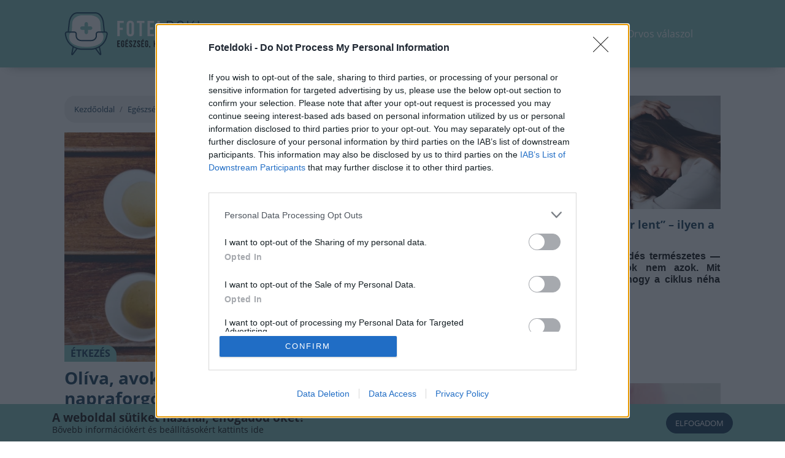

--- FILE ---
content_type: text/html; charset=UTF-8
request_url: https://foteldoki.hu/egeszsegkonyvtar/etkezes/oliva-avokado-kokusz-avagy-tul-a-napraforgoolajon
body_size: 48691
content:


<!doctype html>
<html lang="hu">

<head>
    <meta charset="utf-8">
    <meta name="viewport" content="width=device-width, initial-scale=1">
    <style>
            @charset "UTF-8";article,header,main,nav{display:block}.col-12,.col-lg-8{position:relative;width:100%;padding-right:15px;padding-left:15px}@font-face{font-family:Open Sans;src:url(/fonts/OpenSans-LightItalic.woff2?d821368c1b1a2f95186faf4a99d30e89) format("woff2"),url(/fonts/OpenSans-LightItalic.woff?f98d42be17e95311f1f82823fb3b6a77) format("woff"),url(/fonts/OpenSans-LightItalic.ttf?5a3ac4d0297da9f2b75c4fe965e004cb) format("truetype");font-weight:300;font-style:italic;font-display:swap}@font-face{font-family:Open Sans;src:url(/fonts/OpenSans-ExtraBoldItalic.woff2?d69a748730ffaa1494fbd42d8b25233a) format("woff2"),url(/fonts/OpenSans-ExtraBoldItalic.woff?edbbf5335fcb1e037d0ed16c17364c16) format("woff"),url(/fonts/OpenSans-ExtraBoldItalic.ttf?f093928db8789603f7913b5647fddddb) format("truetype");font-weight:800;font-style:italic;font-display:swap}@font-face{font-family:Open Sans;src:url(/fonts/OpenSans-Italic.woff2?c27ebc192b3fe6167aa988bc77c97139) format("woff2"),url(/fonts/OpenSans-Italic.woff?052b69c9c418c621fbd978d33e975b92) format("woff"),url(/fonts/OpenSans-Italic.ttf?a709ab6006407a103054d8a64459594b) format("truetype");font-weight:400;font-style:italic;font-display:swap}@font-face{font-family:Open Sans;src:url(/fonts/OpenSans-Light.woff2?559e978f49dc58dbe4213c714d308483) format("woff2"),url(/fonts/OpenSans-Light.woff?c002a58fc48427af4884fcce2d5c03ee) format("woff"),url(/fonts/OpenSans-Light.ttf?b270c40ae5ed0192f44df55ad6f1ea25) format("truetype");font-weight:300;font-style:normal;font-display:swap}@font-face{font-family:Open Sans;src:url(/fonts/OpenSans-Bold.woff2?93fe8f3415688d16bb947e2c96ea380e) format("woff2"),url(/fonts/OpenSans-Bold.woff?759ea19bccf8a5ca50a58e474aced157) format("woff"),url(/fonts/OpenSans-Bold.ttf?ab38fda09644c992dc09754c3cc78201) format("truetype");font-weight:700;font-style:normal;font-display:swap}@font-face{font-family:Open Sans;src:url(/fonts/OpenSans-ExtraBold.woff2?1b2c3c4788d5f305789b49f7d38e85c5) format("woff2"),url(/fonts/OpenSans-ExtraBold.woff?3f760f718edb65cd95c6da14d6ab1bb8) format("woff"),url(/fonts/OpenSans-ExtraBold.ttf?c9e437c181cb1c201188c2793fbc496f) format("truetype");font-weight:800;font-style:normal;font-display:swap}@font-face{font-family:Open Sans;src:url(/fonts/OpenSans-Regular.woff2?5d5735e57127db2f7a2ad879fc6056b8) format("woff2"),url(/fonts/OpenSans-Regular.woff?6fde2eb6728eb97fd914dcd0641d332b) format("woff"),url(/fonts/OpenSans-Regular.ttf?8df00d6176ddae387d9431d3307b3e62) format("truetype");font-weight:400;font-style:normal;font-display:swap}@font-face{font-family:Open Sans;src:url(/fonts/OpenSans-SemiBoldItalic.woff2?da6f476d3784fdfb4b3325c491418c69) format("woff2"),url(/fonts/OpenSans-SemiBoldItalic.woff?02669c88881b1577a54e9e2d76f25566) format("woff"),url(/fonts/OpenSans-SemiBoldItalic.ttf?3dc654f4cee24692f6441cab8c155df0) format("truetype");font-weight:600;font-style:italic;font-display:swap}@font-face{font-family:Open Sans;src:url(/fonts/OpenSans-SemiBold.woff2?7106bb83a0e767e12659de9cfba3926d) format("woff2"),url(/fonts/OpenSans-SemiBold.woff?fe241c6c4f5a190e821b7c03e337d756) format("woff"),url(/fonts/OpenSans-SemiBold.ttf?f28ed2e40f2a6955ddc5dd3f5088a5a2) format("truetype");font-weight:600;font-style:normal;font-display:swap}@font-face{font-family:Open Sans;src:url(/fonts/OpenSans-BoldItalic.woff2?183f1aa2eb319f83e073f83f72a94dbb) format("woff2"),url(/fonts/OpenSans-BoldItalic.woff?0a96d2322aa76287314064b8f9b55466) format("woff"),url(/fonts/OpenSans-BoldItalic.ttf?ad5795be528d8256833a01e9b7a0f5b6) format("truetype");font-weight:700;font-style:italic;font-display:swap}.page-footer a{color:#0d3451}.page-footer .page-logo{margin-right:1rem}.page-footer .page-logo svg{width:150px;height:48px}:root{--header-offset-mobile:65px;--header-offset-desktop:146px;--header-offset-mobile-normal:85px;--header-offset-desktop-normal:186px;--bottom-offset-mobile-normal:20px;--bottom-offset-desktop-normal:20px;--header-logo-size:220px;--header-logo-small:144px;--header-logo-size-compact:130px;--header-mobile:65px;--navbar-background:#7fc3ba;--navbar-navbackground:#7fc3ba;--navbar-navlink-color:#fff;--navbar-navlink-hover-color:#0d3451;--navbar-subnav-background:#7fc3ba;--navbar-subnav-color:#7fc3ba;--navbar-subnav-hover-color:#00ffb4;--blue:#0d3451;--indigo:#6574cd;--purple:#9561e2;--pink:#f66d9b;--red:#ff6c6c;--orange:#f6993f;--yellow:#ffed4a;--green:#00ffb4;--teal:#7fc3ba;--cyan:#15c6d8;--white:#fff;--gray:#6c757d;--gray-dark:#343a40;--primary:#7fc3ba;--secondary:#0d3451;--success:#00ffb4;--info:#15c6d8;--warning:#ffed4a;--danger:#ff6c6c;--light:#f8f9fa;--dark:#343a40;--tertiary:#15c6d8;--breakpoint-xs:0;--breakpoint-sm:576px;--breakpoint-md:768px;--breakpoint-lg:992px;--breakpoint-xl:1200px;--font-family-sans-serif:"Open Sans",sans-serif;--font-family-monospace:SFMono-Regular,Menlo,Monaco,Consolas,"Liberation Mono","Courier New",monospace}*,:after,:before{box-sizing:border-box}html{font-family:sans-serif;line-height:1.15;-webkit-text-size-adjust:100%}article,aside,header,main,nav{display:block}body{margin:0;font-family:Open Sans,sans-serif;font-size:.9rem;font-weight:400;line-height:1.6;color:#000;text-align:left;background-color:#fff}h1,h2,h4{margin-top:0;margin-bottom:.5rem}p{margin-top:0;margin-bottom:1rem}ol,ul{margin-bottom:1rem}ol,ul{margin-top:0}ul ul{margin-bottom:0}b{font-weight:bolder}a{color:#7fc3ba;text-decoration:none;background-color:transparent}img{border-style:none}img,svg{vertical-align:middle}svg{overflow:hidden}button{border-radius:0}button,input{margin:0;font-family:inherit;font-size:inherit;line-height:inherit}button,input{overflow:visible}button{text-transform:none}[type=button],[type=submit],button{-webkit-appearance:button}[type=button]::-moz-focus-inner,[type=submit]::-moz-focus-inner,button::-moz-focus-inner{padding:0;border-style:none}[type=search]{outline-offset:-2px;-webkit-appearance:none}[type=search]::-webkit-search-decoration{-webkit-appearance:none}::-webkit-file-upload-button{font:inherit;-webkit-appearance:button}h1,h2,h4{margin-bottom:.5rem;font-weight:500;line-height:1.2}h1{font-size:2.25rem}h2{font-size:1.8rem}h4{font-size:1.35rem}.img-fluid{max-width:100%;height:auto}.container{width:100%;padding-right:15px;padding-left:15px;margin-right:auto;margin-left:auto}@media (min-width:1200px){.container{max-width:1100px}}.row{display:flex;flex-wrap:wrap;margin-right:-15px;margin-left:-15px}.col-12,.col-lg-4,.col-lg-8{position:relative;width:100%;padding-right:15px;padding-left:15px}.col-12{flex:0 0 100%;max-width:100%}@media (min-width:992px){.col-lg-4{flex:0 0 33.3333333333%;max-width:33.3333333333%}.col-lg-8{flex:0 0 66.6666666667%;max-width:66.6666666667%}}.btn{display:inline-block;font-weight:400;color:#000;text-align:center;vertical-align:middle;background-color:transparent;border:1px solid transparent;padding:.375rem .75rem;font-size:.9rem;line-height:1.6;border-radius:18px}.dropdown{position:relative}.dropdown-toggle{white-space:nowrap}.dropdown-toggle:after{display:inline-block;margin-left:.255em;vertical-align:.255em;content:"";border-top:.3em solid;border-right:.3em solid transparent;border-bottom:0;border-left:.3em solid transparent}.dropdown-menu{position:absolute;top:100%;left:0;z-index:1000;display:none;float:left;min-width:10rem;padding:.5rem 0;margin:.125rem 0 0;font-size:.9rem;color:#000;text-align:left;list-style:none;background-color:#fff;background-clip:padding-box;border:1px solid rgba(0,0,0,.15);border-radius:18px}.dropdown-menu-right{right:0;left:auto}.nav-link{display:block;padding:.5rem 1rem}.navbar-brand{display:inline-block;padding-top:.32rem;padding-bottom:.32rem;margin-right:1rem;font-size:1.125rem;line-height:inherit;white-space:nowrap}.navbar-nav{display:flex;flex-direction:column;padding-left:0;margin-bottom:0;list-style:none}.navbar-nav .nav-link{padding-right:0;padding-left:0}.navbar-nav .dropdown-menu{position:static;float:none}.breadcrumb{flex-wrap:wrap;padding:.75rem 1rem;margin-bottom:1rem;list-style:none;background-color:#e9ecef;border-radius:18px}.breadcrumb,.breadcrumb-item{display:flex}.breadcrumb-item+.breadcrumb-item{padding-left:.5rem}.breadcrumb-item+.breadcrumb-item:before{display:inline-block;padding-right:.5rem;color:#6c757d;content:"/"}.breadcrumb-item.active{color:#6c757d}.d-none{display:none!important}.d-block{display:block!important}.d-flex{display:flex!important}@media (min-width:576px){.d-sm-inline-flex{display:inline-flex!important}}.flex-column{flex-direction:column!important}.justify-content-center{justify-content:center!important}.justify-content-between{justify-content:space-between!important}.align-items-center{align-items:center!important}@media (min-width:992px){.d-lg-none{display:none!important}.d-lg-flex{display:flex!important}.justify-content-lg-start{justify-content:flex-start!important}}.position-relative{position:relative!important}.ml-1{margin-left:.25rem!important}.ml-2{margin-left:.5rem!important}.mb-3{margin-bottom:1rem!important}.mb-4{margin-bottom:1.5rem!important}.mb-5{margin-bottom:3rem!important}.px-3{padding-right:1rem!important}.px-3{padding-left:1rem!important}.mr-auto{margin-right:auto!important}@media (min-width:576px){.mx-sm-auto{margin-right:auto!important}.mx-sm-auto{margin-left:auto!important}}.text-center{text-align:center!important}.text-uppercase{text-transform:uppercase!important}.font-weight-bold{font-weight:700!important}.visible{visibility:visible!important}.aspect-ratio-box{position:relative;height:0;display:block!important;overflow:hidden;width:100%;outline:0!important;border:none;background:0 0;border-radius:0}.aspect-ratio-box.r-1-1{padding-top:100%}.aspect-ratio-box.aspect-lead-image{padding-top:55%}.aspect-ratio-box .aspect-ratio-box-inside{position:absolute;left:0;top:0;right:0;bottom:0}.aspect-ratio-box .aspect-ratio-box-inside img{height:100%;-o-object-fit:cover;object-fit:cover;-o-object-position:center;object-position:center;width:100%;vertical-align:top;display:block}.fixed-wrapper{position:fixed;top:0;left:0;right:0}.page-header{background:#7fc3ba;color:#0d3451;z-index:999;box-shadow:0 10px 18px -14px rgba(0,0,0,.5)}.page-header [type=button],.page-header button{-webkit-appearance:none;-moz-appearance:none;appearance:none;padding:0;margin:0}.page-header .page-logo{display:block;margin-right:0}.page-header .page-logo svg{width:var(--header-logo-small);min-width:var(--header-logo-small);height:46px}@media (min-width:1200px){.page-header .page-logo{margin-right:40px}.page-header .page-logo svg{width:var(--header-logo-size);min-width:var(--header-logo-size);height:70px}}.page-header a{text-decoration:none;color:#fff}.page-header .search-input-wrap input{height:55px;padding:2px 10px;border:none}.page-header .icon-submit{border:0;background:0 0;padding:0;height:55px;font-size:20px}@media (min-width:992px){.page-header .search-input-wrap input{height:40px}.page-header .icon-submit{height:40px}.toggle-navigation{display:none!important}}.page-header .nav-container{flex:1;font-size:.8rem;height:100%}@media (min-width:1200px){.page-header .nav-container{font-size:1rem}}.page-header .nav-container .primary-nav{padding:0}.page-header .nav-link{padding:5px .4rem;line-height:inherit;display:flex;align-items:center}.page-header .nav-link.dropdown-toggle{font-size:.8em;line-height:1.32}.page-header .nav-link.dropdown-toggle:after{display:none}.page-header .primary-nav{position:relative;z-index:0}.page-header .primary-nav{flex:1;justify-content:space-between;align-self:stretch}.page-header .primary-nav .navbar-nav{padding-left:2rem;padding-right:0;display:flex;flex-direction:row;justify-content:space-between;align-items:center;height:100%}.page-header .primary-nav .navbar-nav .nav-item,.page-header .primary-nav .navbar-nav .search-dropdown{align-items:center;justify-content:center;display:flex;height:100%}.page-header .primary-nav .navbar-nav .nav-item .nav-link,.page-header .primary-nav .navbar-nav .search-dropdown .nav-link{font-weight:400;color:#fff;flex-direction:column}.page-header .primary-nav .navbar-nav .nav-item .nav-link i,.page-header .primary-nav .navbar-nav .search-dropdown .nav-link i{vertical-align:middle}.toggle-search{font-size:18px}.toggle-navigation{width:24px;height:24px;background:var(--navbar-background);z-index:11;position:absolute;right:10px;top:50%;transform:translateY(-50%)}.toggle-navigation .spacer{display:block;position:relative;width:24px;height:24px}.toggle-navigation .icon{position:absolute;top:50%;left:0;display:block;width:100%;height:10%;background-color:#0d3451;font-size:0;-webkit-touch-callout:none}.toggle-navigation .icon:after,.toggle-navigation .icon:before{position:absolute;left:0;width:100%;height:100%;background:#0d3451;content:""}.toggle-navigation .icon:before{transform:translateY(-250%)}.toggle-navigation .icon:after{transform:translateY(250%)}.mobile-navigation{position:fixed;top:var(--header-mobile);bottom:0;max-height:0;overflow:hidden;background:var(--navbar-navbackground);left:0;right:0;z-index:12;opacity:0;display:flex;flex-direction:column;--mm-item-height:40px;--mm-line-height:30px;--mm-item-ident:50px;--mm-offset-top:65px;--mm-offset-bottom:94px;--mm-arrow-size:15px;--mm-arrow-weight:2px}.mobile-navigation>*{flex-shrink:0}.mobile-navigation .mobile-navigation-body{flex-grow:1;flex-shrink:unset;position:relative;color:var(--navbar-navlink-color);box-shadow:inset 0 10px 18px -14px rgba(0,0,0,.5);z-index:0}.mobile-navigation .mobile-navigation-body .mobile-seq-menu{font-weight:900}.mobile-navigation .mobile-navigation-body .mobile-seq-menu .mobile-seq-back{position:absolute;top:0;left:0;right:0;bottom:0;height:45px;background:0 0;border:none;display:none;width:100vw;text-align:left;padding-left:5vw;padding-right:5vw;z-index:2;box-shadow:inset 0 10px 18px -14px rgba(0,0,0,.5);background:#7fc3ba;font-size:1.1rem}.mobile-navigation .mobile-navigation-body .mobile-seq-menu a,.mobile-navigation .mobile-navigation-body .mobile-seq-menu li,.mobile-navigation .mobile-navigation-body .mobile-seq-menu span,.mobile-navigation .mobile-navigation-body .mobile-seq-menu ul{display:block;padding:0;margin:0;box-sizing:border-box}.mobile-navigation .mobile-navigation-body .mobile-seq-menu ul{background:0 0;-webkit-overflow-scrolling:touch;position:fixed;top:var(--mm-offset-top);left:100%;bottom:var(--mm-offset-bottom);width:200%;padding-right:100%;overflow:visible;max-height:0;overflow-x:hidden;overflow-y:auto;z-index:1;color:var(--navbar-navlink-color)}.mobile-navigation .mobile-navigation-body .mobile-seq-menu ul:after{content:"";display:block;height:var(--mm-item-height)}.mobile-navigation .mobile-navigation-body .mobile-seq-menu>ul{left:0}.mobile-navigation .mobile-navigation-body .mobile-seq-menu li{background:inherit}.mobile-navigation .mobile-navigation-body .mobile-seq-menu li>span{position:relative;background:inherit}.mobile-navigation .mobile-navigation-body .mobile-seq-menu li>span .icon{display:block;position:absolute;z-index:0;right:4vw;color:var(--navbar-navlink-color);width:31px;text-align:right;font-size:1.1rem;top:50%;transform:translateY(-50%)}.mobile-navigation .mobile-navigation-body .mobile-seq-menu a,.mobile-navigation .mobile-navigation-body .mobile-seq-menu span{font-size:16px;line-height:20px;position:relative;z-index:1;padding:10px 5vw;color:var(--navbar-navlink-color)}.mobile-navigation .mobile-navigation-body .mobile-seq-menu span{padding-right:calc(5vw + 38px)}.mobile-navigation .mobile-navigation-body .mobile-seq-menu a{background:inherit;color:inherit;text-decoration:none}.mobile-navigation .mobile-navigation-body .mobile-seq-menu .seq-nav-block{margin:5px;padding:15px calc(5vw - 5px);top:var(--mm-item-height)}.mobile-navigation .mobile-navigation-body .mobile-seq-menu .seq-nav-block ul{position:relative;left:auto;top:auto;right:auto;bottom:auto;background:0 0;padding:0;margin:0}.mobile-navigation .mobile-navigation-body .mobile-seq-menu .seq-nav-block ul:after{display:none}.mobile-navigation .mobile-navigation-body .mobile-seq-menu .seq-nav-block a{padding-left:0}.mobile-navigation .mobile-navigation-body .mobile-seq-menu .seq-nav-block .seq-nav-blocktitle{font-weight:700;font-size:.9rem;line-height:1.25em;text-transform:uppercase;color:var(--navbar-navlink-color);border-bottom:3px solid var(--navbar-navlink-color);padding-bottom:15px;padding-top:15px;display:flex;align-items:center}.mobile-navigation .mobile-navigation-body .mobile-seq-menu .seq-nav-block .sub-subnav{padding-left:1rem;border-left:3px solid #0d3451}.mobile-navigation .mobile-navigation-body .mobile-seq-menu .seq-nav-block .sub-subnav a{padding-top:5px;padding-bottom:5px}.mobile-navigation .mobile-cart-and-profile ul{display:block;margin:15px 0;padding:0;text-align:center}.mobile-navigation .mobile-cart-and-profile ul .nav-item a{padding-top:5px;padding-bottom:5px;text-align:center;align-items:center;justify-content:center}.header-bottom{background:var(--navbar-navbackground);color:var(--navbar-navlink-color);position:relative;z-index:12;min-height:var(--header-mobile)}.header-bottom .search-dropdown{align-self:center}@media (min-width:992px){.mobile-navigation{display:none!important}.header-bottom{min-height:110px}}.header-bottom .dropdown-toggle{min-height:32px}.header-bottom .dropdown-menu{padding:0;border-radius:0;background:#ededed}.header-bottom>.container{min-height:var(--header-mobile);position:relative}.header-bottom a{color:var(--navbar-navlink-color)}.header-bottom .nav-item{font-weight:400;line-height:42px;position:static}.navbar-nav{position:relative}.navbar-nav .nav-item{z-index:1}.navbar-nav .nav-item.has-sub{z-index:2}.navbar-nav .nav-item .subsubmenu{display:none}.navbar-nav .nav-item .subsubmenu.visible:not(:empty){display:block;border-top:2px solid #7fc3ba}.navbar-nav .nav-item .submenu-heading{display:flex;flex-wrap:wrap}.navbar-nav .nav-item .submenu-heading a{color:#0d3451;position:relative;margin:2px 10px;line-height:20px;padding:6px 0}.navbar-nav .nav-item .submenu-heading a.selected{font-weight:700;color:#7fc3ba}.navbar-nav .nav-item .submenu-heading a.selected .caption{text-decoration:underline}.navbar-nav .nav-item .submenu-heading a .caption{position:absolute;left:50%;top:50%;transform:translate(-50%,-50%);width:100%}.navbar-nav .nav-item .submenu-heading a:after{opacity:0;content:attr(data-caption);font-weight:700}.navbar-nav .nav-item .submenu{background:#fff;box-shadow:0 10px 18px -14px rgba(0,0,0,.5);border-radius:0 0 8px 8px;z-index:3;color:#7fc3ba;display:none;padding:5px 10px;position:absolute;top:100%;right:2rem;left:2rem}.navbar-nav .nav-item .submenu .submenu-body{display:flex;flex-wrap:wrap;flex-direction:row}.navbar-nav .nav-item .submenu .submenu-body .submenu-new-item{flex:1;flex-basis:50%;color:#0d3451;padding:15px 10px;position:relative;line-height:1.3em}.navbar-nav .nav-item .submenu .submenu-body .submenu-new-item:after{content:"";height:1px;width:25px;background:#0d3451;position:absolute;left:10px;top:0}.navbar-nav .nav-item .submenu .submenu-body .submenu-new-item:first-child:after,.navbar-nav .nav-item .submenu .submenu-body .submenu-new-item:nth-child(2):after{display:none}.header-search{border-radius:4px;background-color:#fff;box-shadow:inset 0 2px 0 0 rgba(0,0,0,.1);display:none}.primary-nav .header-search{display:block}.header-search form{display:flex}.header-search .search-input-wrap input{border:none;padding:6px 12px;outline:0;max-width:50vw;background:0 0}.header-search .btn{padding:6px;color:#7fc3ba}@media (min-width:768px){.header-search .btn{padding:6px 14px}}.banner-warpper{background:#e6e6e6;position:relative;overflow:hidden;min-height:60px;display:block;margin:auto -15px;max-width:calc(100% + 30px);padding:10px 0 40px}@media (min-width:576px){.banner-warpper{display:inline-block;padding:10px 10px 40px}.banner-warpper{margin-left:auto;margin-right:auto;max-width:100%}}.banner-warpper .banner-caption{color:#777;position:absolute;text-align:center;left:0;bottom:0;right:0;line-height:40px;font-size:12px}.breadcrumb{background:#ededed;color:#7fc3ba;font-size:.8rem}.breadcrumb .breadcrumb-item,.breadcrumb .breadcrumb-item a,.breadcrumb .breadcrumb-item.active{color:#0d3451}.content-component{margin-bottom:1rem}.article-teaser-box{position:relative;font-size:14px}.article-teaser-box .atb-image{display:block}.article-teaser-box .atb-overlay{position:relative;margin-top:-40px}.article-teaser-box .atb-overlay .atb-categories{display:flex}.article-teaser-box .atb-overlay .atb-categories .atb-category{background:#7fc3ba;color:#0d3451;text-transform:uppercase;border-radius:0 1em 0 0;display:block;padding:5px 10px;line-height:1.1em;font-size:16px;font-weight:700}.article-teaser-box .atb-overlay .atb-body{display:flex;flex-direction:row;justify-content:space-between;align-items:center;background:#fff;border-radius:0 25px 0 0;padding:10px 10px 0}.article-teaser-box .atb-overlay .atb-body a{color:#0d3451}.article-teaser-box .atb-overlay .atb-body .atb-content{width:100%}.article-teaser-box .atb-overlay .atb-body .atb-content .atb-title{font-size:1.25em;font-weight:700;line-height:1.2em;margin:0 0 10px;padding:0;color:#0d3451}.article-teaser-box .atb-overlay .atb-body .atb-content .atb-lead{color:#707070;line-height:1.2em;font-size:1.1em}.article-teaser-box .atb-overlay .atb-body .atb-params{display:flex;flex-direction:row;align-items:center;justify-content:space-between;margin-bottom:10px}.article-teaser-box .atb-overlay .atb-body .atb-params .published-date{white-space:nowrap}.article-teaser-box .atb-overlay .atb-body .atb-author{padding-left:15px;display:flex;flex-direction:row;align-items:center;justify-content:space-between}.article-teaser-box .atb-overlay .atb-body .atb-author .atb-avatar{margin-left:10px}.article-page .article-teaser-box{font-size:22px}@media (max-width:991.98px){.article-page .article-teaser-box .atb-overlay{position:relative;margin-top:-50px}}.article-page .article-teaser-box .atb-avatar .avatar{width:44px;height:44px}.article-page .article-teaser-box .atb-body{padding-left:0}.article-page .article-teaser-box .atb-params{font-size:15px}.article-teaser-vertical{position:relative;font-size:14px}.article-teaser-vertical .atv-image{margin-bottom:15px;display:block}.article-teaser-vertical .atv-content{padding-bottom:1rem}.article-teaser-vertical .atv-content a{color:#0d3451}.article-teaser-vertical .atv-content .atv-title{font-size:1.25em;font-weight:700;line-height:1.2em;padding:0;color:#0d3451;margin:0 0 10px}.article-teaser-vertical .atv-content .atv-lead{font-size:1.1em;line-height:1.2em}.article-teaser-inshort{font-size:10px;border-bottom:2px solid #dbf1f1}.article-teaser-inshort .ati-title{font-size:1.27em;font-weight:700;line-height:1.2em;margin:0;color:#0d3451;padding:10px 0}.article-teaser-inshort .ati-title a{color:#0d3451}@media (max-width:991.98px){.article-teaser-inshort{margin-bottom:1rem}.article-teaser-inshort .ati-title{padding-top:0;font-size:1.5em;padding-bottom:1rem}.customRecommendation-section .customRecommendation-body .article-teaser-inshort{margin-bottom:0}.customRecommendation-section .customRecommendation-body .article-teaser-inshort .ati-title{padding-top:10px;font-size:1.5em;padding-bottom:10px}}.badge-expert{position:absolute;left:0;top:0;background:#fff;width:40px;height:40px;--expertColor:#46375b;border-radius:0 0 10px;display:flex;justify-content:center;align-items:center}.badge-expert svg{width:20px;height:23px;margin-left:-1px}.article-page .badge-expert{width:60px;height:60px;background:#46375b;--expertColor:#fff}.article-page .badge-expert svg{width:34px;height:40px}.label-expert{color:#fff;background:#46375b;text-transform:uppercase;font-weight:700;padding:1px 2px}.sticky-article-teaser{position:fixed;right:0;bottom:0;z-index:10;border-radius:18px 18px 0 0;padding:20px;background:#fff;box-shadow:0 10px 18px 0 rgba(0,0,0,.25);width:0;opacity:0}.sticky-article-teaser>*{width:280px}.sticky-article-teaser .sat-header{font-size:1.3em;font-weight:700;line-height:1.2em;padding:0;color:#7fc3ba;display:flex;align-items:center;margin:0 0 20px;--svg-stroke:#7fc3ba}.sticky-article-teaser .sat-header svg{margin-left:5px;width:10px;height:15px}.article-page h1{font-weight:700;color:#0d3451}.article-page .plain-text{font-size:17px;line-height:26px}#app{min-height:100vh;display:flex;flex-direction:column}#app .page-header{flex-shrink:0}#app .main-page-wrapper{flex-grow:1}.avatar{border:2px solid #fff;background-color:#b9b9b9;box-shadow:0 2px 5px 0 rgba(13,52,81,.25);width:21px;height:21px;border-radius:50%;overflow:hidden;display:block}.btn{text-transform:uppercase;display:inline-flex;align-items:center;font-size:13px;padding-left:2ch;padding-right:2ch}.limit-lead-5 .lead-text{display:-webkit-box;-webkit-box-orient:vertical;overflow:hidden}.limit-lead-5 .lead-text{-webkit-line-clamp:5}.back-to-top{padding:5px 10px;font-size:12px;text-transform:uppercase;position:fixed;left:0;bottom:0;background:#fff;color:#7fc3ba;margin:0;outline:0;border:none;-webkit-appearance:none;-moz-appearance:none;appearance:none;display:none;--svg-stroke:#7fc3ba;border-radius:0 10px 0 0}.back-to-top svg{transform:rotate(-90deg);width:8px;height:14px;margin-right:5px}#triggerBackToTopBtn{position:absolute;width:0;height:0;left:0;top:300px}.main-page-wrapper{padding-top:var(--header-offset-mobile-normal);padding-bottom:var(--bottom-offset-mobile-normal)}@media (min-width:992px){.main-page-wrapper{padding-top:var(--header-offset-desktop-normal);padding-bottom:var(--bottom-offset-desktop-normal)}}.content-col .sticky-container{width:var(--content-sticky-width)}.sidebar-col .sticky-container{width:var(--sidebar-sticky-width)}.customRecommendation-section{background:#1fba9c;border-radius:12px 12px 0 0;padding:8px}.customRecommendation-section .customRecommendation-header{padding:0 0 10px;text-align:center}.customRecommendation-section .customRecommendation-header img{height:30px;width:auto}.customRecommendation-section .customRecommendation-body{background:#fff;padding:5px 10px}.customRecommendation-section .customRecommendation-body .article-teaser-inshort:last-child{border-bottom:none}.customRecommendation-section .customRecommendation-body a{color:#000;--svg-stroke:#5c4c72}.customRecommendation-section .customRecommendation-body a svg{width:8px;height:14px}    </style>
            <script>
            !function(a){"use strict";var b=function(b,c,d){var g,e=a.document,f=e.createElement("link");if(c)g=c;else{var h=(e.body||e.getElementsByTagName("head")[0]).childNodes;g=h[h.length-1]}var i=e.styleSheets;f.rel="stylesheet",f.href=b,f.media="only x",g.parentNode.insertBefore(f,c?g:g.nextSibling);var j=function(a){for(var b=f.href,c=i.length;c--;)if(i[c].href===b)return a();setTimeout(function(){j(a)})};return f.onloadcssdefined=j,j(function(){f.media=d||"all"}),f};"undefined"!=typeof module?module.exports=b:a.loadCSS=b}("undefined"!=typeof global?global:this);
            loadCSS('/css/app.css?id=bd0560bb260a7ac10da6');
                    </script>
        <script type="text/javascript">
            document.cookie = "cssloaded=true";
        </script>        
        <meta itemscope itemtype="http://schema.org/Website"/>
<meta property="dc.type" content="Text"/>
<meta property="dc.format" content="text/html"/>

<title>Olíva, avokádó, kókusz, avagy túl a napraforgóolajon</title>
<meta name="dc.title" content="Olíva, avokádó, kókusz, avagy túl a napraforgóolajon">
<meta property="og:title" content="Olíva, avokádó, kókusz, avagy túl a napraforgóolajon"/>
<meta itemprop="name" content="Olíva, avokádó, kókusz, avagy túl a napraforgóolajon">

    <meta name="description" content="Te hányfajta olajat ismersz és használsz?"/>
    <meta name="dc.description" content="Te hányfajta olajat ismersz és használsz?">
    <meta property="og:description" content="Te hányfajta olajat ismersz és használsz?"/>
    <meta itemprop="description" content="Te hányfajta olajat ismersz és használsz?">

    <meta name="keywords" content="Olíva, avokádó, kókusz, avagy túl a napraforgóolajon"/>

<meta itemprop="image" content="https://foteldoki.hu/storage/351/pexels-jonathan-borba-3622479.jpg">
<meta property="og:image" content="https://foteldoki.hu/storage/351/pexels-jonathan-borba-3622479.jpg"/>

<meta itemprop="url" content="https://foteldoki.hu/egeszsegkonyvtar/etkezes/oliva-avokado-kokusz-avagy-tul-a-napraforgoolajon"/>
<meta name="dc.identifier" content="https://foteldoki.hu/egeszsegkonyvtar/etkezes/oliva-avokado-kokusz-avagy-tul-a-napraforgoolajon">
<meta property="og:url" content="https://foteldoki.hu/egeszsegkonyvtar/etkezes/oliva-avokado-kokusz-avagy-tul-a-napraforgoolajon"/>

<meta name="dc.language" content="hu">

<meta name="dc.publisher" content="WEBAPIX Kft.">
    <meta property="og:site" content="Foteldoki"/>
    <meta property="og:type" content="website"/>
    <meta property="fb:app_id" content="794878344710155"/>
    <!-- CSRF Token -->
    <meta name="csrf-token" content="11o42Ff3cPMahhY3VGU2JNEFWQApho5HeeGge6WN">

    <script>
        window.currentLocale = 'hu';
    </script>

    <link rel="apple-touch-icon" sizes="180x180" href="https://foteldoki.hu/favicon/apple-touch-icon.png">
<link rel="icon" type="image/png" sizes="32x32" href="https://foteldoki.hu/favicon/favicon-32x32.png">
<link rel="icon" type="image/png" sizes="16x16" href="https://foteldoki.hu/favicon/favicon-16x16.png">
<link rel="manifest" href="https://foteldoki.hu/favicon/site.webmanifest">
<link rel="mask-icon" href="https://foteldoki.hu/favicon/safari-pinned-tab.svg" color="#0c3551">
<link rel="shortcut icon" href="https://foteldoki.hu/favicon/favicon.ico">
<meta name="msapplication-TileColor" content="#7fc3ba">
<meta name="msapplication-config" content="https://foteldoki.hu/favicon/browserconfig.xml">
<meta name="theme-color" content="#7fc3ba">
    <script>
    (function (w, d, s, l, i) {
        w[l] = w[l] || [];
        w[l].push({
            'gtm.start':
                new Date().getTime(), event: 'gtm.js'
        });
        var f = d.getElementsByTagName(s)[0],
            j = d.createElement(s), dl = l != 'dataLayer' ? '&l=' + l : '';
        j.async = true;
        j.src =
            'https://www.googletagmanager.com/gtm.js?id=' + i + dl;
        f.parentNode.insertBefore(j, f);
    })(window, document, 'script', 'dataLayer', 'GTM-TNTJ6J3');
</script>
    <!-- InMobi Choice. Consent Manager Tag v3.0 (for TCF 2.2) -->
<script type="text/javascript" async=true>
(function() {
  var host = window.location.hostname;
  var element = document.createElement('script');
  var firstScript = document.getElementsByTagName('script')[0];
  var url = 'https://cmp.inmobi.com'
    .concat('/choice/', 'WvS3h4z-5R9aV', '/', host, '/choice.js?tag_version=V3');
  var uspTries = 0;
  var uspTriesLimit = 3;
  element.async = true;
  element.type = 'text/javascript';
  element.src = url;

  firstScript.parentNode.insertBefore(element, firstScript);

  function makeStub() {
    var TCF_LOCATOR_NAME = '__tcfapiLocator';
    var queue = [];
    var win = window;
    var cmpFrame;

    function addFrame() {
      var doc = win.document;
      var otherCMP = !!(win.frames[TCF_LOCATOR_NAME]);

      if (!otherCMP) {
        if (doc.body) {
          var iframe = doc.createElement('iframe');

          iframe.style.cssText = 'display:none';
          iframe.name = TCF_LOCATOR_NAME;
          doc.body.appendChild(iframe);
        } else {
          setTimeout(addFrame, 5);
        }
      }
      return !otherCMP;
    }

    function tcfAPIHandler() {
      var gdprApplies;
      var args = arguments;

      if (!args.length) {
        return queue;
      } else if (args[0] === 'setGdprApplies') {
        if (
          args.length > 3 &&
          args[2] === 2 &&
          typeof args[3] === 'boolean'
        ) {
          gdprApplies = args[3];
          if (typeof args[2] === 'function') {
            args[2]('set', true);
          }
        }
      } else if (args[0] === 'ping') {
        var retr = {
          gdprApplies: gdprApplies,
          cmpLoaded: false,
          cmpStatus: 'stub'
        };

        if (typeof args[2] === 'function') {
          args[2](retr);
        }
      } else {
        if(args[0] === 'init' && typeof args[3] === 'object') {
          args[3] = Object.assign(args[3], { tag_version: 'V3' });
        }
        queue.push(args);
      }
    }

    function postMessageEventHandler(event) {
      var msgIsString = typeof event.data === 'string';
      var json = {};

      try {
        if (msgIsString) {
          json = JSON.parse(event.data);
        } else {
          json = event.data;
        }
      } catch (ignore) {}

      var payload = json.__tcfapiCall;

      if (payload) {
        window.__tcfapi(
          payload.command,
          payload.version,
          function(retValue, success) {
            var returnMsg = {
              __tcfapiReturn: {
                returnValue: retValue,
                success: success,
                callId: payload.callId
              }
            };
            if (msgIsString) {
              returnMsg = JSON.stringify(returnMsg);
            }
            if (event && event.source && event.source.postMessage) {
              event.source.postMessage(returnMsg, '*');
            }
          },
          payload.parameter
        );
      }
    }

    while (win) {
      try {
        if (win.frames[TCF_LOCATOR_NAME]) {
          cmpFrame = win;
          break;
        }
      } catch (ignore) {}

      if (win === window.top) {
        break;
      }
      win = win.parent;
    }
    if (!cmpFrame) {
      addFrame();
      win.__tcfapi = tcfAPIHandler;
      win.addEventListener('message', postMessageEventHandler, false);
    }
  };

  makeStub();

  function makeGppStub() {
    const CMP_ID = 10;
    const SUPPORTED_APIS = [
      '2:tcfeuv2',
      '6:uspv1',
      '7:usnatv1',
      '8:usca',
      '9:usvav1',
      '10:uscov1',
      '11:usutv1',
      '12:usctv1'
    ];

    window.__gpp_addFrame = function (n) {
      if (!window.frames[n]) {
        if (document.body) {
          var i = document.createElement("iframe");
          i.style.cssText = "display:none";
          i.name = n;
          document.body.appendChild(i);
        } else {
          window.setTimeout(window.__gpp_addFrame, 10, n);
        }
      }
    };
    window.__gpp_stub = function () {
      var b = arguments;
      __gpp.queue = __gpp.queue || [];
      __gpp.events = __gpp.events || [];

      if (!b.length || (b.length == 1 && b[0] == "queue")) {
        return __gpp.queue;
      }

      if (b.length == 1 && b[0] == "events") {
        return __gpp.events;
      }

      var cmd = b[0];
      var clb = b.length > 1 ? b[1] : null;
      var par = b.length > 2 ? b[2] : null;
      if (cmd === "ping") {
        clb(
          {
            gppVersion: "1.1", // must be “Version.Subversion”, current: “1.1”
            cmpStatus: "stub", // possible values: stub, loading, loaded, error
            cmpDisplayStatus: "hidden", // possible values: hidden, visible, disabled
            signalStatus: "not ready", // possible values: not ready, ready
            supportedAPIs: SUPPORTED_APIS, // list of supported APIs
            cmpId: CMP_ID, // IAB assigned CMP ID, may be 0 during stub/loading
            sectionList: [],
            applicableSections: [-1],
            gppString: "",
            parsedSections: {},
          },
          true
        );
      } else if (cmd === "addEventListener") {
        if (!("lastId" in __gpp)) {
          __gpp.lastId = 0;
        }
        __gpp.lastId++;
        var lnr = __gpp.lastId;
        __gpp.events.push({
          id: lnr,
          callback: clb,
          parameter: par,
        });
        clb(
          {
            eventName: "listenerRegistered",
            listenerId: lnr, // Registered ID of the listener
            data: true, // positive signal
            pingData: {
              gppVersion: "1.1", // must be “Version.Subversion”, current: “1.1”
              cmpStatus: "stub", // possible values: stub, loading, loaded, error
              cmpDisplayStatus: "hidden", // possible values: hidden, visible, disabled
              signalStatus: "not ready", // possible values: not ready, ready
              supportedAPIs: SUPPORTED_APIS, // list of supported APIs
              cmpId: CMP_ID, // list of supported APIs
              sectionList: [],
              applicableSections: [-1],
              gppString: "",
              parsedSections: {},
            },
          },
          true
        );
      } else if (cmd === "removeEventListener") {
        var success = false;
        for (var i = 0; i < __gpp.events.length; i++) {
          if (__gpp.events[i].id == par) {
            __gpp.events.splice(i, 1);
            success = true;
            break;
          }
        }
        clb(
          {
            eventName: "listenerRemoved",
            listenerId: par, // Registered ID of the listener
            data: success, // status info
            pingData: {
              gppVersion: "1.1", // must be “Version.Subversion”, current: “1.1”
              cmpStatus: "stub", // possible values: stub, loading, loaded, error
              cmpDisplayStatus: "hidden", // possible values: hidden, visible, disabled
              signalStatus: "not ready", // possible values: not ready, ready
              supportedAPIs: SUPPORTED_APIS, // list of supported APIs
              cmpId: CMP_ID, // CMP ID
              sectionList: [],
              applicableSections: [-1],
              gppString: "",
              parsedSections: {},
            },
          },
          true
        );
      } else if (cmd === "hasSection") {
        clb(false, true);
      } else if (cmd === "getSection" || cmd === "getField") {
        clb(null, true);
      }
      //queue all other commands
      else {
        __gpp.queue.push([].slice.apply(b));
      }
    };
    window.__gpp_msghandler = function (event) {
      var msgIsString = typeof event.data === "string";
      try {
        var json = msgIsString ? JSON.parse(event.data) : event.data;
      } catch (e) {
        var json = null;
      }
      if (typeof json === "object" && json !== null && "__gppCall" in json) {
        var i = json.__gppCall;
        window.__gpp(
          i.command,
          function (retValue, success) {
            var returnMsg = {
              __gppReturn: {
                returnValue: retValue,
                success: success,
                callId: i.callId,
              },
            };
            event.source.postMessage(msgIsString ? JSON.stringify(returnMsg) : returnMsg, "*");
          },
          "parameter" in i ? i.parameter : null,
          "version" in i ? i.version : "1.1"
        );
      }
    };
    if (!("__gpp" in window) || typeof window.__gpp !== "function") {
      window.__gpp = window.__gpp_stub;
      window.addEventListener("message", window.__gpp_msghandler, false);
      window.__gpp_addFrame("__gppLocator");
    }
  };

  makeGppStub();

  var uspStubFunction = function() {
    var arg = arguments;
    if (typeof window.__uspapi !== uspStubFunction) {
      setTimeout(function() {
        if (typeof window.__uspapi !== 'undefined') {
          window.__uspapi.apply(window.__uspapi, arg);
        }
      }, 500);
    }
  };

  var checkIfUspIsReady = function() {
    uspTries++;
    if (window.__uspapi === uspStubFunction && uspTries < uspTriesLimit) {
      console.warn('USP is not accessible');
    } else {
      clearInterval(uspInterval);
    }
  };

  if (typeof window.__uspapi === 'undefined') {
    window.__uspapi = uspStubFunction;
    var uspInterval = setInterval(checkIfUspIsReady, 6000);
  }
})();
</script>
<!-- End InMobi Choice. Consent Manager Tag v3.0 (for TCF 2.2) -->
<script async src="https://securepubads.g.doubleclick.net/tag/js/gpt.js"></script> <script async src="//headerbidding.services/files/hb.js"></script> <script async src="//headerbidding.services/files/foteldoki.js"></script> <script async src="https://cdn.insurads.com/bootstrap/QSBC2SZI.js"></script> <script> window.googletag = window.googletag || {cmd: []}; googletag.cmd.push(function() { var interstitialSlot = googletag.defineOutOfPageSlot('/28240038/foteldoki.hu_out_of_page', googletag.enums.OutOfPageFormat.INTERSTITIAL); if (interstitialSlot) interstitialSlot.addService(googletag.pubads()); googletag.pubads().enableSingleRequest(); googletag.enableServices(); googletag.display(interstitialSlot); }); </script>
        <script type="application/ld+json">
    {
        "@context": "http://schema.org",
        "@type": "NewsArticle",
        "@id": "https://foteldoki.hu/egeszsegkonyvtar/etkezes/oliva-avokado-kokusz-avagy-tul-a-napraforgoolajon#215",
        "headline": "Olíva, avokádó, kókusz, avagy túl a napraforgóolajon",
        "datePublished": "2021-01-21 11:00:49",
        "dateModified": "2021-01-21 11:01:34",
        "mainEntityOfPage": "https://foteldoki.hu/egeszsegkonyvtar/etkezes/oliva-avokado-kokusz-avagy-tul-a-napraforgoolajon",
        "author": {
            "@type": "Person",
            "name": "Tuza Dorottya"
        },
                "image": "https://foteldoki.hu/storage/351/pexels-jonathan-borba-3622479.jpg"
            }
</script>
</head>

<body class="   " >
    <script src="https://cdn.onesignal.com/sdks/OneSignalSDK.js" async=""></script>
<script>
 window.OneSignal = window.OneSignal || [];
 OneSignal.push(function() {
   OneSignal.init({
     appId: "f67227fb-f2ca-40a2-8fda-bb348ece0941",
   });
 });
</script>
<script async="async" src="https://securepubads.g.doubleclick.net/tag/js/gpt.js"></script>
<script>
window.googletag = window.googletag || {cmd: []};
</script>
<div id='div-gpt-ad-1627049661506-0'>
  <script>
    googletag.cmd.push(function() {
      googletag.pubads().display('/28240038/pr_mero/0383_magneb6_prcikk_leadav_foteldoki', [1, 1], 'div-gpt-ad-1627049661506-0');
    });
  </script>
</div>
<script async="async" src="https://securepubads.g.doubleclick.net/tag/js/gpt.js"></script>
<script>
window.googletag = window.googletag || {cmd: []};
</script>

<div id='div-gpt-ad-1631008049347-0'>
  <script>
    googletag.cmd.push(function() {
      googletag.pubads().display('/28240038/pr_mero/0540_phytotec_foteld_leadav_1', [1, 1], 'div-gpt-ad-1631008049347-0');
    });
  </script>
</div>
<script async="async" src="https://securepubads.g.doubleclick.net/tag/js/gpt.js"></script>
<script>
window.googletag = window.googletag || {cmd: []};
</script>
<div id='div-gpt-ad-1631008120523-0'>
  <script>
    googletag.cmd.push(function() {
      googletag.pubads().display('/28240038/pr_mero/0540_phytotec_foteld_leadav_2', [1, 1], 'div-gpt-ad-1631008120523-0');
    });
  </script>
</div>
<script async="async" src="https://securepubads.g.doubleclick.net/tag/js/gpt.js"></script>
<script>
window.googletag = window.googletag || {cmd: []};
</script>

<div id='div-gpt-ad-1633420386784-0'>
  <script>
    googletag.cmd.push(function() {
      googletag.pubads().display('/28240038/pr_mero/0593_foteldoki_leadav', [1, 1], 'div-gpt-ad-1633420386784-0');
    });
  </script>
</div>
    <noscript>
    <iframe src="https://www.googletagmanager.com/ns.html?id=GTM-TNTJ6J3"
            height="0" width="0" style="display:none;visibility:hidden"></iframe>
</noscript>
    <svg style="position: absolute; width: 0; height: 0; overflow: hidden" version="1.1" xmlns="http://www.w3.org/2000/svg" xmlns:xlink="http://www.w3.org/1999/xlink">
    <defs>
        <symbol id="carousel-arrow" viewBox="0 0 25 25" style="enable-background:new 0 0 25 25;" x="0px" y="0px" >
            <path style="fill:#7fc3ba;" d="M12.5,0.6c-6.6,0-12,5.4-12,12s5.4,12,12,12s12-5.4,12-12S19.1,0.6,12.5,0.6z M17.2,13.3l-6,6
	c-0.2,0.2-0.5,0.3-0.7,0.3s-0.5-0.1-0.7-0.3c-0.4-0.4-0.4-1,0-1.4l5.3-5.3L9.8,7.3c-0.4-0.4-0.4-1,0-1.4s1-0.4,1.4,0l6,6
	C17.6,12.3,17.6,12.9,17.2,13.3z"/>
        </symbol>
        <symbol id="icon-chevron-right"  viewBox="0 0 8 14" style="enable-background:new 0 0 8 14" x="0px" y="0px">
            <polyline style="fill:none;stroke:var(--svg-stroke, #000);stroke-width:2;stroke-linecap:round;stroke-linejoin:round;" points="1,13 7,7 1,1 "/>
        </symbol>
        <symbol id="icon-category"  viewBox="0 0 17 17" style="enable-background:new 0 0 17 17" x="0px" y="0px">
            <path style="fill:#34B196;" d="M14.3,0H2.7C1.2,0,0,1.2,0,2.7v5.8c0,0.4,0.3,0.7,0.7,0.7H4v7.2c0,0.5,0.5,0.8,0.9,0.6l5.6-2.5
		l5.6,2.5c0.4,0.2,0.9-0.1,0.9-0.6V2.7C17,1.2,15.8,0,14.3,0L14.3,0z M4,7.8H1.3V2.7c0-0.7,0.6-1.3,1.3-1.3S4,1.9,4,2.7V7.8z
		 M15.7,15.3l-4.9-2.2c-0.2-0.1-0.4-0.1-0.5,0l-4.9,2.2V8.5V2.7c0-0.5-0.1-0.9-0.4-1.3h9.4c0.7,0,1.3,0.6,1.3,1.3V15.3z"/>
        </symbol>
        <symbol id="foteldoki-logo" x="0px" y="0px"
        viewBox="0 0 1713 548" enable-background="new 0 0 1713 548" xml:space="preserve">
            <g>
                <path fill="#FFFFFF" d="M480.8,267.8c-19.7-19.7-22.6-15.4-25.6-119.9C452.3,43.4,333.3,38.8,333.3,38.8H216.2
                    c0,0-118.9,4.6-121.9,109.1c-2.9,104.5-5.9,100.2-25.6,119.9s-54.9,172,206,174.9C535.7,439.8,500.4,287.5,480.8,267.8z
                    M329.9,224.4h-33v33.1c0,12.1-9.9,22.1-22.1,22.1s-22.1-9.9-22.1-22.1v-33.1h-33.1c-12.1,0-22.1-9.9-22.1-22.1s9.9-22.1,22.1-22.1
                    h33.1v-32.9c0-12.1,9.9-22.1,22.1-22.1s22.1,9.9,22.1,22.1v33h33c12.1,0,22.1,9.9,22.1,22.1S342.1,224.4,329.9,224.4z"/>
                <path fill="#0B3651" d="M548.6,271.5c-2.5-16.8-12.7-26.8-27.3-26.8h-9.1l-12.6-119.8C499,120.3,484.5,11,397.3,0.4
                    c-0.3,0-0.6-0.1-0.9-0.1H153.2c-0.3,0-0.6,0-0.9,0.1C65.1,11,50.6,120.2,50,125L37.4,244.6h-9.1c-14.6,0-24.7,10-27.3,26.8
                    c-0.5,3.5-0.5,7.2,0.1,11c12.6,83.9,55.4,132.1,98.3,159.7l-17,89.5c-1.2,5.9,1.5,11.9,6.8,14.8c2.1,1.1,4.4,1.7,6.6,1.7
                    c3.5,0,6.9-1.3,9.5-3.9c0.3-0.3,0.6-0.6,0.8-0.9l54.3-73.2c24.6,7.5,42.2,8.7,42.8,8.7c0.2,0,0.3,0,0.5,0h142.2c0.2,0,0.3,0,0.5,0
                    c0.5,0,18.1-1.3,42.7-8.7l54.4,73.2c0.2,0.3,0.5,0.6,0.8,0.9c2.6,2.6,6.1,3.9,9.5,3.9c2.3,0,4.5-0.6,6.6-1.7
                    c5.3-2.9,8.1-8.9,6.8-14.7L450.1,442c43-27.6,85.7-75.8,98.3-159.7C549.1,278.7,549.2,275,548.6,271.5z M65.4,126.8
                    c0.1-1,13.6-101.4,88.3-110.9h242.2c74.7,9.5,88.1,109.9,88.2,110.7l12.4,118h-64.9c-1.7-0.1-16.4-0.3-27.1,9.9
                    c-6.6,6.3-9.9,14.9-9.9,25.7v26.3c-0.1,2-2.6,48.1-65.5,48.1H220.3c-62.4,0-65.4-46.1-65.5-47.7v-26.7c0-10.7-3.3-19.4-9.9-25.7
                    c-10.6-10.2-25.4-9.9-26.8-9.9H52.9L65.4,126.8z M99.1,526.7l14.5-76.1c10.8,5.9,21.4,10.6,31.4,14.3L99.1,526.7z M450.5,526.7
                    l-45.9-61.8c9.9-3.7,20.6-8.4,31.4-14.3L450.5,526.7z M533.2,280.1C522.4,352,487.7,404.6,430,436.6
                    c-41.8,23.2-81.3,26.5-84.4,26.8H203.9c-3.1-0.2-42.6-3.6-84.4-26.8C61.9,404.7,27.2,352,16.3,280.1c-0.3-2.2-0.4-4.4-0.1-6.4
                    c2-13.6,9.4-13.6,11.9-13.6h90.3c0.1,0,9.8-0.1,15.7,5.5c3.4,3.3,5.1,8,5.1,14.4v27c0,0.6,3.4,63,81.1,63h108.9
                    c77.6,0,81-62.4,81.1-63.3V280c0-6.4,1.6-11.1,5-14.4c6-5.8,15.7-5.6,16.1-5.6h89.9c2.4,0,9.8,0,11.9,13.6
                    C533.5,275.8,533.5,277.9,533.2,280.1z"/>
            </g>
            <g>
                <path fill="#FFFFFF" d="M741.7,196.8v28h-39.8v81h-30.8V109.7h81.5v28h-50.7v59.1H741.7z"/>
                <path fill="#FFFFFF" d="M837.3,107.5c30.3,0,46.8,17.9,46.8,49.3v102c0,31.4-16.5,49.3-46.8,49.3s-46.8-17.9-46.8-49.3v-102
                    C790.5,125.4,807,107.5,837.3,107.5z M837.3,280c9.8,0,16-5.3,16-19.3V154.8c0-14-6.2-19.3-16-19.3s-16,5.3-16,19.3v105.9
                    C821.3,274.7,827.5,280,837.3,280z"/>
                <path fill="#FFFFFF" d="M1016.6,109.7v28h-32.2v168.1h-30.8V137.7h-32.2v-28H1016.6z"/>
                <path fill="#FFFFFF" d="M1128.9,192.4v28h-42.3v57.4h53.2v28h-84V109.7h84v28h-53.2v54.6h42.3V192.4z"/>
                <path fill="#FFFFFF" d="M1212.3,109.7v168.1h50.7v28h-81.5V109.7H1212.3z"/>
                <path fill="#0B3651" d="M1388.7,158.5v98.6c0,28.9-13.2,48.7-43.4,48.7h-43.1V109.7h43.1C1375.6,109.7,1388.7,129.6,1388.7,158.5z
                    M1375.9,257.6v-99.7c0-21.6-9.2-36.4-30.8-36.4h-30v172.6h30C1366.9,294,1375.9,279.2,1375.9,257.6z"/>
                <path fill="#0B3651" d="M1475.3,108c30.3,0,43.4,21,43.4,49.6v100.3c0,28.6-13.2,49.6-43.4,49.6c-29.7,0-42.9-21-42.9-49.6V157.6
                    C1432.4,129,1445.6,108,1475.3,108z M1475.3,295.7c21.8,0,30.5-15.7,30.5-37v-102c0-21.3-8.7-37-30.5-37c-21.6,0-30,15.7-30,37v102
                    C1445.3,280,1453.7,295.7,1475.3,295.7z"/>
                <path fill="#0B3651" d="M1576.2,234.9v70.9h-12.9V109.7h12.9v103.7l63.9-103.7h13.4l-56,91.3l59.7,104.8h-13.4l-54.1-92.2
                    L1576.2,234.9z"/>
                <path fill="#0B3651" d="M1713.2,305.8h-12.9V109.7h12.9V305.8z"/>
            </g>
            <g>
                <path fill="#010101" d="M702.1,395.5v11.8h-17.9v24.3h22.5v11.8h-35.5v-82.9h35.5v11.8h-22.5v23.1h17.9V395.5z"/>
                <path fill="#010101" d="M758.9,397.3v26.3c0,13.3-6.6,20.8-19.4,20.8c-12.8,0-19.4-7.6-19.4-20.8v-43.1c0-13.3,6.6-20.8,19.4-20.8
                    c12.8,0,19.4,7.6,19.4,20.8v8.1h-12.3v-8.9c0-5.9-2.6-8.2-6.8-8.2c-4.1,0-6.8,2.3-6.8,8.2v44.8c0,5.9,2.6,8.1,6.8,8.1
                    c4.1,0,6.8-2.1,6.8-8.1v-15.3h-5.9v-11.9H758.9z"/>
                <path fill="#010101" d="M804.3,395.5v11.8h-17.9v24.3h22.5v11.8h-35.5v-82.9h35.5v11.8h-22.5v23.1h17.9V395.5z M792.9,356.1h-8.8
                    l8.1-13.1H805L792.9,356.1z"/>
                <path fill="#010101" d="M841.4,359.6c12.7,0,19.2,7.6,19.2,20.8v2.6h-12.3v-3.4c0-5.9-2.4-8.2-6.5-8.2s-6.5,2.3-6.5,8.2
                    c0,17.1,25.5,20.3,25.5,43.9c0,13.3-6.6,20.8-19.4,20.8c-12.8,0-19.4-7.6-19.4-20.8v-5.1h12.3v5.9c0,5.9,2.6,8.1,6.8,8.1
                    s6.8-2.1,6.8-8.1c0-17.1-25.5-20.3-25.5-43.9C822.2,367.2,828.7,359.6,841.4,359.6z"/>
                <path fill="#010101" d="M911.5,372.1l-24.8,59.5h24.8v11.8h-38.1v-11.6l24.8-59.5h-23.6v-11.8h37v11.6H911.5z"/>
                <path fill="#010101" d="M943.8,359.6c12.7,0,19.2,7.6,19.2,20.8v2.6h-12.3v-3.4c0-5.9-2.4-8.2-6.5-8.2s-6.5,2.3-6.5,8.2
                    c0,17.1,25.5,20.3,25.5,43.9c0,13.3-6.6,20.8-19.4,20.8s-19.4-7.6-19.4-20.8v-5.1h12.3v5.9c0,5.9,2.6,8.1,6.8,8.1
                    c4.1,0,6.8-2.1,6.8-8.1c0-17.1-25.5-20.3-25.5-43.9C924.6,367.2,931.1,359.6,943.8,359.6z"/>
                <path fill="#010101" d="M1007.8,395.5v11.8h-17.9v24.3h22.5v11.8h-35.5v-82.9h35.5v11.8h-22.5v23.1h17.9V395.5z M996.4,356.1h-8.8
                    l8.1-13.1h12.8L996.4,356.1z"/>
                <path fill="#010101" d="M1064.6,397.3v26.3c0,13.3-6.6,20.8-19.4,20.8s-19.4-7.6-19.4-20.8v-43.1c0-13.3,6.6-20.8,19.4-20.8
                    s19.4,7.6,19.4,20.8v8.1h-12.3v-8.9c0-5.9-2.6-8.2-6.8-8.2c-4.1,0-6.8,2.3-6.8,8.2v44.8c0,5.9,2.6,8.1,6.8,8.1
                    c4.1,0,6.8-2.1,6.8-8.1v-15.3h-5.9v-11.9H1064.6z"/>
                <path fill="#010101" d="M1078.6,430.9h12.6v11.3l-5.7,13.1h-5.3l3.4-11.8h-5V430.9z"/>
                <path fill="#010101" d="M1148.6,418v25.5h-13v-82.9h13v36.1l17.1-36.1h13l-18.1,37l18.1,46h-13.4l-12.7-33L1148.6,418z"/>
                <path fill="#010101" d="M1222.7,395.5v11.8h-17.8v24.3h22.5v11.8h-35.5v-82.9h35.5v11.8h-22.5v23.1h17.8V395.5z M1211.4,356.1h-8.8
                    l8.1-13.1h12.8L1211.4,356.1z"/>
                <path fill="#010101" d="M1253.1,443.5h-11.7v-82.9h16.3l13.4,49.6v-49.6h11.6v82.9h-13.4l-16.2-60.1L1253.1,443.5L1253.1,443.5z"/>
                <path fill="#010101" d="M1295.5,360.5h13.6l10,37.8l10-37.8h12.4l-16.5,55.4v27.5h-13v-27.5L1295.5,360.5z"/>
                <path fill="#010101" d="M1385.2,395.5v11.8h-17.9v24.3h22.5v11.8h-35.5v-82.9h35.5v11.8h-22.5v23.1h17.9V395.5z"/>
                <path fill="#010101" d="M1416.9,360.5v71.1h21.4v11.8h-34.4v-82.9L1416.9,360.5L1416.9,360.5z"/>
                <path fill="#010101" d="M1487.9,360.5h18.1v82.9h-12.3v-59.5l-9,59.5h-12.3l-9.7-58.6v58.6h-11.4v-82.9h18.1l9.6,58.9L1487.9,360.5
                    z"/>
                <path fill="#010101" d="M1552.2,395.5v11.8h-17.9v24.3h22.5v11.8h-35.5v-82.9h35.5v11.8h-22.5v23.1h17.9V395.5z"/>
                <path fill="#010101" d="M1589.2,359.6c12.7,0,19.2,7.6,19.2,20.8v2.6h-12.3v-3.4c0-5.9-2.4-8.2-6.5-8.2s-6.5,2.3-6.5,8.2
                    c0,17.1,25.5,20.3,25.5,43.9c0,13.3-6.6,20.8-19.4,20.8s-19.4-7.6-19.4-20.8v-5.1h12.3v5.9c0,5.9,2.6,8.1,6.8,8.1
                    c4.1,0,6.8-2.1,6.8-8.1c0-17.1-25.5-20.3-25.5-43.9C1570,367.2,1576.6,359.6,1589.2,359.6z"/>
                <path fill="#010101" d="M1653.3,395.5v11.8h-17.9v24.3h22.5v11.8h-35.5v-82.9h35.5v11.8h-22.5v23.1h17.9V395.5z"/>
                <path fill="#010101" d="M1683.6,443.5h-11.7v-82.9h16.3l13.4,49.6v-49.6h11.6v82.9h-13.3l-16.2-60.1v60.1H1683.6z"/>
            </g>
        </symbol>
        <symbol id="icon-facebook"  x="0px" y="0px" viewBox="0 0 24 24" style="enable-background:new 0 0 24 24;">
            <path style="fill:#0c3551;" d="M12,0C5.4,0,0,5.4,0,12s5.4,12,12,12s12-5.4,12-12S18.6,0,12,0z M15.7,6.2c0,0-3.1-0.5-3.1,1.6v2h2.8
	L15,12.9h-2.5v8H9.4v-8l-2.7-0.1v-3h2.6V7.5c0,0-0.2-3,2.6-3.9v0c0,0,0,0,0,0c0,0,0.1,0,0.1,0c0,0,0,0,0,0c0,0,0.1,0,0.1,0
    c0,0,0,0,0,0c0,0,0.1,0,0.1,0c0,0,0,0,0,0c0.1,0,0.1,0,0.2,0c1.4-0.3,3.1,0.1,3.1,0.1V6.2z"/>
        </symbol>
        <symbol id="icon-insta"  x="0px" y="0px" viewBox="0 0 24 24" style="enable-background:new 0 0 24 24;">
            <path style="fill:#0c3551;" d="M16.5,0h-9C3.4,0,0,3.4,0,7.5v9C0,20.6,3.4,24,7.5,24h9c4.1,0,7.5-3.4,7.5-7.5v-9
	C24,3.4,20.6,0,16.5,0z M21.8,16.5c0,2.9-2.4,5.2-5.2,5.2h-9c-2.9,0-5.2-2.4-5.2-5.2v-9c0-2.9,2.4-5.2,5.2-5.2h9
	c2.9,0,5.2,2.4,5.2,5.2V16.5z M12,6c-3.3,0-6,2.7-6,6s2.7,6,6,6s6-2.7,6-6S15.3,6,12,6z M12,15.8c-2.1,0-3.8-1.7-3.8-3.8
	c0-2.1,1.7-3.8,3.8-3.8s3.8,1.7,3.8,3.8C15.8,14.1,14.1,15.8,12,15.8z M18.5,4.8c-0.4,0-0.8,0.4-0.8,0.8c0,0.4,0.4,0.8,0.8,0.8
	s0.8-0.4,0.8-0.8C19.2,5.1,18.9,4.8,18.5,4.8z"/>
        </symbol>
        <symbol id="icon-twitter"  x="0px" y="0px" viewBox="0 0 24 24" style="enable-background:new 0 0 24 24;">
            <path style="fill:#0c3551;" d="M12,0C5.4,0,0,5.4,0,12s5.4,12,12,12s12-5.4,12-12S18.6,0,12,0z M17.5,9.4c0,0.1,0,0.2,0,0.4
	c0,3.6-2.8,7.8-7.8,7.8h0h0c-1.6,0-3-0.5-4.2-1.2c0.2,0,0.4,0,0.7,0c1.3,0,2.5-0.4,3.4-1.2c-1.2,0-2.2-0.8-2.6-1.9
	c0.2,0,0.3,0,0.5,0c0.3,0,0.5,0,0.7-0.1C6.9,13,6,11.8,6,10.5c0,0,0,0,0,0c0.4,0.2,0.8,0.3,1.2,0.3C6.5,10.3,6,9.5,6,8.5
	c0-0.5,0.1-1,0.4-1.4C7.7,8.8,9.8,9.9,12,10C12,9.8,12,9.6,12,9.4c0-1.5,1.2-2.8,2.8-2.8c0.8,0,1.5,0.3,2,0.9
	c0.6-0.1,1.2-0.4,1.7-0.7c-0.2,0.6-0.6,1.2-1.2,1.5c0.6-0.1,1.1-0.2,1.6-0.4C18.5,8.5,18,9,17.5,9.4z"/>
        </symbol>
        <symbol id="icon-linkedin" viewBox="0 0 512 512" x="0px" y="0px"  xmlns="http://www.w3.org/2000/svg">
            <path fill="#0c3551" d="m475.074219 0h-438.148438c-20.394531 0-36.925781 16.53125-36.925781 36.925781v438.148438c0 20.394531 16.53125 36.925781 36.925781 36.925781h438.148438c20.394531 0 36.925781-16.53125 36.925781-36.925781v-438.148438c0-20.394531-16.53125-36.925781-36.925781-36.925781zm-293.464844 387h-62.347656v-187.574219h62.347656zm-31.171875-213.1875h-.40625c-20.921875 0-34.453125-14.402344-34.453125-32.402344 0-18.40625 13.945313-32.410156 35.273437-32.410156 21.328126 0 34.453126 14.003906 34.859376 32.410156 0 18-13.53125 32.402344-35.273438 32.402344zm255.984375 213.1875h-62.339844v-100.347656c0-25.21875-9.027343-42.417969-31.585937-42.417969-17.222656 0-27.480469 11.601563-31.988282 22.800781-1.648437 4.007813-2.050781 9.609375-2.050781 15.214844v104.75h-62.34375s.816407-169.976562 0-187.574219h62.34375v26.558594c8.285157-12.78125 23.109375-30.960937 56.1875-30.960937 41.019531 0 71.777344 26.808593 71.777344 84.421874zm0 0"/>
        </symbol>

        <symbol id="icon-list" x="0px" y="0px"
        viewBox="0 0 15 17" enable-background="new 0 0 15 17" xml:space="preserve">
   <path fill="#36B196" stroke="#36B196" stroke-width="0.25" stroke-linecap="round" stroke-linejoin="round" stroke-miterlimit="10" d="
       M2.5,13.8H1.8c-0.6,0-1-0.4-1-1V2.2c0-0.6,0.4-1,1-1h8c0.6,0,1,0.4,1,1c0,0.2,0.1,0.3,0.3,0.3c0.2,0,0.3-0.1,0.3-0.3
       c0-0.9-0.7-1.7-1.7-1.7h-8c-0.9,0-1.7,0.7-1.7,1.7v10.7c0,0.9,0.7,1.7,1.7,1.7h0.7c0.2,0,0.3-0.1,0.3-0.3C2.8,14,2.7,13.8,2.5,13.8z
        M6.5,8.5c-0.2,0-0.3,0.1-0.3,0.3c0,0.2,0.1,0.3,0.3,0.3c0.2,0,0.3-0.1,0.3-0.3C6.8,8.6,6.7,8.5,6.5,8.5z M6.5,5.8
       C6.3,5.8,6.2,6,6.2,6.2c0,0.2,0.1,0.3,0.3,0.3c0.2,0,0.3-0.1,0.3-0.3C6.8,6,6.7,5.8,6.5,5.8z M6.5,11.2c-0.2,0-0.3,0.1-0.3,0.3
       c0,0.2,0.1,0.3,0.3,0.3c0.2,0,0.3-0.1,0.3-0.3C6.8,11.3,6.7,11.2,6.5,11.2z M13.2,3.2h-8c-0.9,0-1.7,0.7-1.7,1.7v10
       c0,0.9,0.7,1.7,1.7,1.7h8c0.9,0,1.7-0.7,1.7-1.7v-10C14.8,3.9,14.1,3.2,13.2,3.2z M14.2,14.8c0,0.6-0.4,1-1,1h-8c-0.6,0-1-0.4-1-1
       v-10c0-0.6,0.4-1,1-1h8c0.6,0,1,0.4,1,1V14.8z M11.8,5.8H7.7C7.5,5.8,7.4,6,7.4,6.2c0,0.2,0.1,0.3,0.3,0.3h4.1
       c0.2,0,0.3-0.1,0.3-0.3C12.2,6,12,5.8,11.8,5.8z M11.8,8.5H7.7c-0.2,0-0.3,0.1-0.3,0.3c0,0.2,0.1,0.3,0.3,0.3h4.1
       c0.2,0,0.3-0.1,0.3-0.3C12.2,8.6,12,8.5,11.8,8.5z M11.8,11.2H7.7c-0.2,0-0.3,0.1-0.3,0.3c0,0.2,0.1,0.3,0.3,0.3h4.1
       c0.2,0,0.3-0.1,0.3-0.3C12.2,11.3,12,11.2,11.8,11.2z M11.8,13.8H7.7c-0.2,0-0.3,0.1-0.3,0.3c0,0.2,0.1,0.3,0.3,0.3h4.1
       c0.2,0,0.3-0.1,0.3-0.3C12.2,14,12,13.8,11.8,13.8z M6.5,13.8c-0.2,0-0.3,0.1-0.3,0.3c0,0.2,0.1,0.3,0.3,0.3c0.2,0,0.3-0.1,0.3-0.3
       C6.8,14,6.7,13.8,6.5,13.8z"/>
        </symbol>
        <symbol id="icon-question" x="0px" y="0px"
        viewBox="0 0 32 32" enable-background="new 0 0 32 32" xml:space="preserve">
            <g>
                <path fill="#FFFFFF" d="M16,5.3c-2.9,0-5.3,2.3-5.3,5.1v0.9c0,0.4,0.3,0.7,0.7,0.7s0.7-0.3,0.7-0.7v-0.9c0-2.1,1.8-3.7,4-3.7
                    s4,1.7,4,3.7v1.1c0,1-0.4,1.9-1.2,2.6L16.9,16c-1,0.9-1.6,2.3-1.6,3.6V22c0,0.4,0.3,0.7,0.7,0.7s0.7-0.3,0.7-0.7v-2.4
                    c0-1,0.4-1.9,1.2-2.6l1.9-1.8c1-0.9,1.6-2.3,1.6-3.6v-1.1C21.3,7.6,18.9,5.3,16,5.3z"/>
            </g>
            <g>
                <circle fill="#FFFFFF" cx="16" cy="26" r="0.7"/>
            </g>
            <g>
                <path fill="#FFFFFF" d="M16,0C7.2,0,0,7.2,0,16s7.2,16,16,16s16-7.2,16-16S24.8,0,16,0z M16,30.7C7.9,30.7,1.3,24.1,1.3,16
                    S7.9,1.3,16,1.3S30.7,7.9,30.7,16S24.1,30.7,16,30.7z"/>
            </g>
        </symbol>
      





        
        <symbol preserveAspectRatio="xMidYMid meet" id="search-icon" width="22" height="28.441" viewBox="0 0 22 28.441">
            <g id="Group_112" data-name="Group 112" transform="translate(0)">
                <g id="Group_109" data-name="Group 109" transform="translate(17.738 28.441) rotate(-120)">
                    <rect id="Rectangle_1669" data-name="Rectangle 1669" width="18.087" height="4.522" transform="translate(0)" fill="#e7ff46" />
                </g>
                <g id="Group_110" data-name="Group 110" transform="translate(0)">
                    <circle id="Ellipse_10" data-name="Ellipse 10" cx="11" cy="11" r="11" fill="#e7ff46" />
                </g>
                <g id="Group_111" data-name="Group 111" transform="translate(3 3)">
                    <circle id="Ellipse_10-2" data-name="Ellipse 10" cx="8" cy="8" r="8" />
                </g>
            </g>
        </symbol>
        <symbol id="icon-glass" xmlns="http://www.w3.org/2000/svg" xmlns:xlink="http://www.w3.org/1999/xlink" x="0px" y="0px" viewBox="0 0 21 28" style="enable-background:new 0 0 21 28;" xml:space="preserve">
            <g id="Group_253_1_">
                <path id="Path_83_1_" class="fill-white" d="M4.7,28v-2.3h4.7v-8.1c-0.8-0.2-1.7-0.4-2.5-0.7c-3.5-1.3-6.1-4.4-6.6-8.1
           c-0.5-2.6,0-5.4,1.6-7.6C2,0.9,2.2,0.6,2.4,0.4C2.6,0.1,3,0,3.3,0c1.6,0,3.2,0,4.8,0c3.2,0,6.4,0,9.6,0c0.4,0,0.7,0.1,1,0.4
           c1.8,2.1,2.6,4.8,2.3,7.6c-0.3,3.7-2.5,6.9-5.9,8.5c-1,0.5-2,0.7-3,0.9c-0.1,0-0.2,0-0.4,0.1v8.3h4.7V28H4.7z M10.6,2.3
           c-2.1,0-4.2,0-6.3,0C4,2.3,3.7,2.4,3.6,2.7c0,0.1-0.1,0.2-0.1,0.2c-1,1.8-1.4,3.8-1,5.8c0.4,1.7,1.3,3.2,2.6,4.3
           c1.3,1.2,3,1.9,4.8,2.1c2.1,0.2,4.2-0.5,5.8-1.9c1.9-1.5,3-3.8,2.9-6.1c0-1.6-0.5-3.2-1.3-4.6c-0.1-0.1-0.2-0.2-0.4-0.2
           C14.9,2.3,12.7,2.3,10.6,2.3" />
                <path id="Path_84_1_" class="fill-neongreen" d="M10.5,12.8C7.3,12.8,4.7,10.2,4.7,7H7c0.2,2.1,1.4,3.2,3.5,3.5L10.5,12.8z" />
            </g>
        </symbol>
        

        <symbol id="icon-decrease" viewBox="0 0 13 4" xmlns="http://www.w3.org/2000/svg" xmlns:xlink="http://www.w3.org/1999/xlink" x="0px" y="0px" style="enable-background:new 0 0 13 4;" xml:space="preserve">
            <rect id="Rectangle_1669" data-name="Rectangle 1669" width="12.999" height="3.25" fill="#e7ff46" />
        </symbol>
        <symbol id="icon-increase" viewBox="0 0 13 13" xmlns="http://www.w3.org/2000/svg" xmlns:xlink="http://www.w3.org/1999/xlink" x="0px" y="0px" style="enable-background:new 0 0 13 13;" xml:space="preserve">
            <rect id="Rectangle_1669" data-name="Rectangle 1669" width="12.999" height="3.25" transform="translate(0 4.875)" fill="#e7ff46" />
            <rect id="Rectangle_1670" data-name="Rectangle 1670" width="12.999" height="3.25" transform="translate(8.125) rotate(90)" fill="#e7ff46" />
        </symbol>
        <symbol id="icon-remove" xmlns="http://www.w3.org/2000/svg" xmlns:xlink="http://www.w3.org/1999/xlink" x="0px" y="0px"
        viewBox="0 0 28 28" style="enable-background:new 0 0 28 28;" xml:space="preserve">
               <polygon style="fill:#E7FF46;" points="28,22.398 19.594,14 28,5.602 22.398,0 14,8.402 5.598,0 0,5.602 8.398,14 0,22.398 
                   5.598,28 14,19.598 22.398,28"/>
        </symbol>
        <symbol id="icon-chevron-up" xmlns="http://www.w3.org/2000/svg" xmlns:xlink="http://www.w3.org/1999/xlink" x="0px" y="0px" viewBox="0 0 30 21" style="enable-background:new 0 0 30 21;" xml:space="preserve">
            <g transform="rotate(45)">
                <rect id="Rectangle_1669" x="10.5" y="-10.5" transform="matrix(5.070363e-06 1 -1 5.070363e-06 14.8492 -14.7132)" width="8.5" height="21.1" />
                <rect id="Rectangle_1670" x="10.7" y="-10.7" transform="matrix(5.070363e-06 1 -1 5.070363e-06 14.8491 -27.7131)" width="21.1" height="8.5" />
            </g>
        </symbol>
        <symbol id="icon-box" enable-background="new 0 0 511.414 511.414" viewBox="0 0 511.414 511.414" x="0px" y="0px" xmlns="http://www.w3.org/2000/svg">
            <path d="m497.695 108.838c0-6.488-3.919-12.334-9.92-14.8l-225.988-92.838c-3.896-1.6-8.264-1.6-12.16 0l-225.988 92.838c-6.001 2.465-9.92 8.312-9.92 14.8v293.738c0 6.488 3.918 12.334 9.92 14.8l225.988 92.838c3.854 1.583 8.186 1.617 12.14-.001.193-.064-8.363 3.445 226.008-92.837 6.002-2.465 9.92-8.312 9.92-14.8zm-241.988 76.886-83.268-34.207 179.951-78.501 88.837 36.495zm-209.988-51.67 71.841 29.513v83.264c0 8.836 7.164 16 16 16s16-7.164 16-16v-70.118l90.147 37.033v257.797l-193.988-79.692zm209.988-100.757 55.466 22.786-179.951 78.501-61.035-25.074zm16 180.449 193.988-79.692v257.797l-193.988 79.692z" />
        </symbol>
        <symbol id="icon-user" xmlns="http://www.w3.org/2000/svg" xmlns:xlink="http://www.w3.org/1999/xlink" x="0px" y="0px" viewBox="0 0 482.9 482.9" style="enable-background:new 0 0 482.9 482.9;" xml:space="preserve">
            <path d="M239.7,260.2c0.5,0,1,0,1.6,0c0.2,0,0.4,0,0.6,0c0.3,0,0.7,0,1,0c29.3-0.5,53-10.8,70.5-30.5
               c38.5-43.4,32.1-117.8,31.4-124.9c-2.5-53.3-27.7-78.8-48.5-90.7C280.8,5.2,262.7,0.4,242.5,0h-0.7c-0.1,0-0.3,0-0.4,0h-0.6
               c-11.1,0-32.9,1.8-53.8,13.7c-21,11.9-46.6,37.4-49.1,91.1c-0.7,7.1-7.1,81.5,31.4,124.9C186.7,249.4,210.4,259.7,239.7,260.2z
                M164.6,107.3c0-0.3,0.1-0.6,0.1-0.8c3.3-71.7,54.2-79.4,76-79.4h0.4c0.2,0,0.5,0,0.8,0c27,0.6,72.9,11.6,76,79.4
               c0,0.3,0,0.6,0.1,0.8c0.1,0.7,7.1,68.7-24.7,104.5c-12.6,14.2-29.4,21.2-51.5,21.4c-0.2,0-0.3,0-0.5,0l0,0c-0.2,0-0.3,0-0.5,0
               c-22-0.2-38.9-7.2-51.4-21.4C157.7,176.2,164.5,107.9,164.6,107.3z" />
            <path d="M446.8,383.6c0-0.1,0-0.2,0-0.3c0-0.8-0.1-1.6-0.1-2.5c-0.6-19.8-1.9-66.1-45.3-80.9c-0.3-0.1-0.7-0.2-1-0.3
               c-45.1-11.5-82.6-37.5-83-37.8c-6.1-4.3-14.5-2.8-18.8,3.3c-4.3,6.1-2.8,14.5,3.3,18.8c1.7,1.2,41.5,28.9,91.3,41.7
               c23.3,8.3,25.9,33.2,26.6,56c0,0.9,0,1.7,0.1,2.5c0.1,9-0.5,22.9-2.1,30.9c-16.2,9.2-79.7,41-176.3,41
               c-96.2,0-160.1-31.9-176.4-41.1c-1.6-8-2.3-21.9-2.1-30.9c0-0.8,0.1-1.6,0.1-2.5c0.7-22.8,3.3-47.7,26.6-56
               c49.8-12.8,89.6-40.6,91.3-41.7c6.1-4.3,7.6-12.7,3.3-18.8c-4.3-6.1-12.7-7.6-18.8-3.3c-0.4,0.3-37.7,26.3-83,37.8
               c-0.4,0.1-0.7,0.2-1,0.3c-43.4,14.9-44.7,61.2-45.3,80.9c0,0.9,0,1.7-0.1,2.5c0,0.1,0,0.2,0,0.3c-0.1,5.2-0.2,31.9,5.1,45.3
               c1,2.6,2.8,4.8,5.2,6.3c3,2,74.9,47.8,195.2,47.8s192.2-45.9,195.2-47.8c2.3-1.5,4.2-3.7,5.2-6.3
               C447,415.5,446.9,388.8,446.8,383.6z" />
        </symbol>
        <symbol id="icon-pin" xmlns="http://www.w3.org/2000/svg" xmlns:xlink="http://www.w3.org/1999/xlink" x="0px" y="0px" viewBox="0 0 512 512" style="enable-background:new 0 0 512 512;" xml:space="preserve">

            <path d="M256,0C148.477,0,61,87.477,61,195c0,69.412,21.115,97.248,122.581,231.01C201.194,449.229,221.158,475.546,244,506
               c2.833,3.777,7.279,6,12.001,6c4.722,0,9.167-2.224,12-6.002c22.708-30.29,42.585-56.507,60.123-79.638
               C429.834,292.209,451,264.292,451,195C451,87.477,363.523,0,256,0z M304.219,408.235c-14.404,18.998-30.383,40.074-48.222,63.789
               c-17.961-23.867-34.031-45.052-48.515-64.146C108.784,277.766,91,254.321,91,195c0-90.981,74.019-165,165-165s165,74.019,165,165
               C421,254.205,403.17,277.722,304.219,408.235z" />

            <path d="M256,90c-57.897,0-105,47.103-105,105c0,57.897,47.103,105,105,105c57.897,0,105-47.103,105-105
               C361,137.103,313.897,90,256,90z M256,270c-41.355,0-75-33.645-75-75s33.645-75,75-75c41.355,0,75,33.645,75,75
               S297.355,270,256,270z" />
        </symbol>

        <symbol id="icon-halfstar" xmlns="http://www.w3.org/2000/svg" xmlns:xlink="http://www.w3.org/1999/xlink" x="0px" y="0px"
        viewBox="0 0 510 510" style="enable-background:new 0 0 510 510;" xml:space="preserve">
        <path d="M510,197.472l-183.37-15.734L255,12.75l-71.629,168.988L0,197.472l0,0l0,0l139.103,120.539L97.41,497.25L255,402.186l0,0
        l157.59,95.039l-41.692-179.239L510,197.472z M255,354.348V117.172l43.605,102.918l111.689,9.588l-84.711,73.389l25.398,109.166
        L255,354.348z"/>
        </symbol>

        <symbol id="icon-heart" xmlns="http://www.w3.org/2000/svg" x="0px" y="0px" viewBox="0 0 14.697 13.16">
            <g id="Group_670" data-name="Group 670" transform="translate(16 107)">
              <g id="Group_671" data-name="Group 671" transform="translate(-16 -107)">
                <path id="Path_129" data-name="Path 129" d="M7.359,1.623A4.468,4.468,0,0,1,9.3.242a3.986,3.986,0,0,1,5.3,3.059,4.932,4.932,0,0,1-.56,3.369,13.129,13.129,0,0,1-2.458,3.141,27.48,27.48,0,0,1-4.094,3.3.2.2,0,0,1-.267,0A25.693,25.693,0,0,1,2.212,8.843,9.291,9.291,0,0,1,.346,5.952,4.4,4.4,0,0,1,1,1.415,3.729,3.729,0,0,1,4.239.013a4.2,4.2,0,0,1,3.025,1.5l.1.1" transform="translate(0 0)" fill="#e7ff46"/>
              </g>
            </g>
          </symbol>

          <symbol id="icon-openBox" enable-background="new 0 0 511.99 511.99" viewBox="0 0 511.99 511.99" xmlns="http://www.w3.org/2000/svg"><path d="m446.822 213.631-190.827-63.256-190.827 63.256-65.158 103.498 59.984 19.884v110.007l196 64.97 196-64.97v-110.007l59.984-19.884zm-57.5 12.545-133.327 44.195-133.327-44.195 133.327-44.195zm-343.52 74.527 35.627-56.592 151.67 50.276-35.626 56.591zm44.193 46.255 120.345 39.892 30.655-48.693v137.256l-151-50.054zm181 128.454v-137.256l30.655 48.693 120.345-39.892v78.401zm43.522-124.433-35.626-56.591 151.67-50.276 35.627 56.592z"/><path d="m240.995 0h30v100.174h-30z"/><path d="m122.952 31.63h30v100.174h-30z" transform="matrix(.866 -.5 .5 .866 -22.376 79.924)"/><path d="m323.951 66.717h100.174v30h-100.174z" transform="matrix(.5 -.866 .866 .5 116.249 364.784)"/>
          </symbol>
          <symbol id="icon-save" xmlns="http://www.w3.org/2000/svg" xmlns:xlink="http://www.w3.org/1999/xlink" x="0px" y="0px"
          viewBox="0 0 519.435 519.435" style="enable-background:new 0 0 519.435 519.435;"
          xml:space="preserve">
             <path d="M345.095,116.82l-0.242,69.456c-11.576,0.881-24.049,2.148-37.176,3.804c-6.641,0.921-13.415,1.738-20.358,2.91
                 c-3.458,0.554-6.952,1.114-10.48,1.68c-3.521,0.652-7.081,1.307-10.667,1.971c-14.309,2.625-29.033,6.028-43.825,9.829
                 c-14.808,4.067-29.691,8.421-44.336,13.847c-3.66,1.353-7.307,2.598-10.93,4.036c-3.605,1.478-7.203,2.956-10.796,4.431
                 c-7.169,2.791-14.165,6.362-21.074,9.511c-6.885,3.338-13.577,7.053-20.141,10.539c-6.457,3.944-12.849,7.537-18.896,11.592
                 c-12.103,8.074-23.29,16.478-33.106,25.29c-9.902,8.682-18.433,17.712-25.729,26.322c-3.531,4.452-6.955,8.59-10.003,12.669
                 c-2.828,4.231-5.508,8.243-8.029,12.017c-2.61,3.635-4.425,7.519-6.337,10.866c-1.836,3.375-3.522,6.475-5.046,9.271
                 C2.879,368.45,0,375.075,0,375.075s4.826-5.232,13.271-14.391c2.286-2.075,4.82-4.373,7.577-6.873
                 c2.794-2.43,5.514-5.27,9.03-7.727c3.354-2.534,6.921-5.229,10.686-8.075c3.907-2.626,8.155-5.178,12.426-7.901
                 c8.798-5.171,18.525-10.202,29.184-14.492c10.566-4.415,22.087-8.041,34.03-11.123c5.96-1.558,12.24-2.632,18.354-3.98
                 c6.34-0.934,12.607-2.035,19.03-2.767c6.505-0.56,12.831-1.481,19.44-1.68c3.256-0.172,6.518-0.346,9.783-0.518
                 c3.262-0.138,6.588-0.095,9.856-0.152c13.072-0.251,26.27,0.477,39.113,1.346c12.919,1.129,25.536,2.503,37.736,4.431
                 c3.038,0.472,6.053,0.939,9.039,1.402c2.983,0.541,5.937,1.073,8.861,1.603c5.82,0.985,11.527,2.265,17.039,3.369
                 c11.04,2.378,21.395,4.869,30.872,7.412c3.133,0.829,6.132,1.661,9.066,2.487l-0.297,85.169l175.338-142.29L345.095,116.82z"/>
        </symbol>
        <symbol id="icon-cart-dark" xmlns="http://www.w3.org/2000/svg" x="0px" y="0px" viewBox="0 0 24.403 21.545">
            <path id="Path_66" data-name="Path 66" d="M244.461,229h-12.2v1.987a1.033,1.033,0,0,0,1.019,1.019l1.743,9.976a1.812,1.812,0,0,0,1.782,1.564h15.314a1.812,1.812,0,0,0,1.782-1.564l1.743-9.976a1.033,1.033,0,0,0,1.02-1.019V229Z" transform="translate(-232.26 -222.001)"/>
            <path id="Path_67" data-name="Path 67" d="M305.069,127.245a1.5,1.5,0,1,0,2.113-2.116l-7.437-7.439-2.145,2.145Z" transform="translate(-293.492 -117.69)" fill="#fff"/>
        </symbol>

        <symbol id="icon-cart-theme" xmlns="http://www.w3.org/2000/svg" x="0px" y="0px" viewBox="0 0 51.554 45.515">
            <path id="Path_66" data-name="Path 66" d="M258.037,229H232.26v4.2a2.182,2.182,0,0,0,2.153,2.153l3.682,21.076a3.828,3.828,0,0,0,3.764,3.3h32.353a3.828,3.828,0,0,0,3.764-3.3l3.682-21.076a2.182,2.182,0,0,0,2.155-2.153V229Z" transform="translate(-232.26 -214.215)" fill="#e7ff46"/>
            <path id="Path_67" data-name="Path 67" d="M313.379,137.876a3.16,3.16,0,1,0,4.464-4.471L302.132,117.69l-4.532,4.532Z" transform="translate(-288.921 -117.69)"/>
          </symbol>

          <symbol id="icon-cart-light" 
          xmlns="http://www.w3.org/2000/svg" x="0px" y="0px" viewBox="0 0 35.73 31.545">
            <path id="Path_66" data-name="Path 66" d="M250.125,229H232.26v2.909a1.513,1.513,0,0,0,1.492,1.492l2.552,14.607a2.653,2.653,0,0,0,2.609,2.289h22.423a2.653,2.653,0,0,0,2.609-2.289L266.5,233.4a1.513,1.513,0,0,0,1.493-1.492V229Z" transform="translate(-232.26 -218.753)" fill="#fff"/>
            <path id="Path_67" data-name="Path 67" d="M308.536,131.68a2.19,2.19,0,1,0,3.094-3.1L300.741,117.69l-3.141,3.141Z" transform="translate(-291.585 -117.69)" fill="#e7ff46"/>
          </symbol>
          
          <symbol id="sort-up-za-icon" viewBox="0 0 107 90">
            <path fill="#e7ff46" style="fill: var(--color1, #e7ff46)" d="M0 0h106.579v90h-106.579v-90z"></path>
            <path fill="#000" style="fill: var(--color2, #000)" d="M35.526 48.403l6.643-5.765v15.75h3.316v-15.75l6.648 5.765v-4.076l-8.304-7.207-8.304 7.208z"></path>
            <path fill="#000" style="fill: var(--color2, #000)" d="M63.72 47.471h2.139l5.106 11.738h-2.918l-1.011-2.487h-4.559l-0.978 2.487h-2.852zM64.715 50.887l-1.421 3.647h2.863z"></path>
            <path fill="#000" style="fill: var(--color2, #000)" d="M59.374 42.1l7.224-8.576h-6.968v-2.778h10.776v2.778l-7.092 8.576h7.328v2.899h-11.268z"></path>
        </symbol>
        
        <symbol id="sort-down-az-icon" viewBox="0 0 107 90">
            <path fill="#e7ff46" style="fill: var(--color1, #e7ff46)" d="M0 0h106.579v90h-106.579v-90z"></path>
            <path fill="#000" style="fill: var(--color2, #000)" d="M52.085 47.643l-6.623 5.748v-15.704h-3.316v15.704l-6.62-5.748v4.064l8.279 7.186 8.28-7.187z"></path>
            <path fill="#000" style="fill: var(--color2, #000)" d="M62.646 31.585h2.444l5.836 13.415h-3.335l-1.156-2.842h-5.211l-1.118 2.842h-3.259zM63.783 35.493l-1.629 4.164h3.278z"></path>
            <path fill="#000" style="fill: var(--color2, #000)" d="M61.633 56.138l5.527-6.558h-5.327v-2.12h8.236v2.12l-5.422 6.558h5.607v2.217h-8.621z"></path>
        </symbol>
        
        <symbol id="sort-up-price-icon" viewBox="0 0 107 90">
            <path fill="#e7ff46" style="fill: var(--color1, #e7ff46)" d="M0 0h106.579v90h-106.579v-90z"></path>
            <path fill="#000" style="fill: var(--color2, #000)" d="M29.605 45.366l6.643-5.765v15.75h3.316v-15.75l6.648 5.765v-4.076l-8.304-7.207-8.304 7.208z"></path>
            <path fill="#000" style="fill: var(--color2, #000)" d="M51.060 29.605h24.868v5.921h-24.868v-5.921z"></path>
            <path fill="#000" style="fill: var(--color2, #000)" d="M51.060 41.447h17.763v7.105h-17.763v-7.105z"></path>
            <path fill="#000" style="fill: var(--color2, #000)" d="M51.060 54.474h9.474v5.921h-9.474v-5.921z"></path>
        </symbol>
        
        <symbol id="sort-down-price-icon" viewBox="0 0 107 90">
            <path fill="#e7ff46" style="fill: var(--color1, #e7ff46)" d="M0 0h106.579v90h-106.579v-90z"></path>
            <path fill="#000" style="fill: var(--color2, #000)" d="M29.605 46.15l6.623-5.748v15.704h3.316v-15.704l6.62 5.748v-4.064l-8.279-7.186-8.28 7.187z"></path>
            <path fill="#000" style="fill: var(--color2, #000)" d="M50.946 54.965h25.36v6.34h-25.36v-6.34z"></path>
            <path fill="#000" style="fill: var(--color2, #000)" d="M50.946 42.286h16.907v6.34h-16.907v-6.34z"></path>
            <path fill="#000" style="fill: var(--color2, #000)" d="M50.946 29.605h10.567v6.34h-10.567v-6.34z"></path>
        </symbol>
        
        <symbol id="view-list-icon" viewBox="0 0 107 90">
            <path fill="#e7ff46" style="fill: var(--color1, #e7ff46)" d="M0 0h106.579v90h-106.579v-90z"></path>
            <path fill="#000" style="fill: var(--color2, #000)" d="M35.526 27.237h17.763v17.763h-17.763v-17.763z"></path>
            <path fill="#000" style="fill: var(--color2, #000)" d="M35.526 46.184h17.763v17.763h-17.763v-17.763z"></path>
            <path fill="#000" style="fill: var(--color2, #000)" d="M54.474 27.237h17.763v4.737h-17.763v-4.737z"></path>
            <path fill="#000" style="fill: var(--color2, #000)" d="M54.474 46.184h17.763v4.737h-17.763v-4.737z"></path>
            <path fill="#000" style="fill: var(--color2, #000)" d="M54.474 33.158h17.763v4.737h-17.763v-4.737z"></path>
            <path fill="#000" style="fill: var(--color2, #000)" d="M54.474 52.105h17.763v4.737h-17.763v-4.737z"></path>
            <path fill="#000" style="fill: var(--color2, #000)" d="M54.474 39.079h17.763v5.921h-17.763v-5.921z"></path>
            <path fill="#000" style="fill: var(--color2, #000)" d="M54.474 59.211h17.763v4.737h-17.763v-4.737z"></path>
        </symbol>
        
        <symbol id="view-grid-icon" viewBox="0 0 107 90">
            <path fill="#e7ff46" style="fill: var(--color1, #e7ff46)" d="M0 0h106.579v90h-106.579v-90z"></path>
            <path fill="#000" style="fill: var(--color2, #000)" d="M35.526 27.237h17.763v16.579h-17.763v-16.579z"></path>
            <path fill="#000" style="fill: var(--color2, #000)" d="M35.526 46.184h17.763v16.579h-17.763v-16.579z"></path>
            <path fill="#000" style="fill: var(--color2, #000)" d="M54.474 27.237h17.763v16.579h-17.763v-16.579z"></path>
            <path fill="#000" style="fill: var(--color2, #000)" d="M54.474 46.184h17.763v16.579h-17.763v-16.579z"></path>
        </symbol>
        
        <symbol id="minus-icon" viewBox="0 0 32 32">
            <path fill="#000" style="fill: var(--color1, #000)" d="M32 16c0 8.837-7.163 16-16 16s-16-7.163-16-16c0-8.837 7.163-16 16-16s16 7.163 16 16z"></path>
            <path fill="#e7ff46" style="fill: var(--color2, #e7ff46)" d="M9.067 14.267h13.867v3.52h-13.867v-3.52z"></path>
        </symbol>
        
        <symbol id="plus-icon" viewBox="0 0 32 32">
            <path fill="#000" style="fill: var(--color1, #000)" d="M32 16c0 8.837-7.163 16-16 16s-16-7.163-16-16c0-8.837 7.163-16 16-16s16 7.163 16 16z"></path>
            <path fill="#e7ff46" style="fill: var(--color2, #e7ff46)" d="M9.067 14.267h13.867v3.52h-13.867v-3.52z"></path>
            <path fill="#e7ff46" style="fill: var(--color2, #e7ff46)" d="M17.733 9.067v13.867h-3.52v-13.867h3.52z"></path>
        </symbol>
        
        <symbol id="product-heart-icon" viewBox="0 0 32 32">
            <path fill="#000" style="fill: var(--color1, #000)" d="M32 16c0 8.837-7.163 16-16 16s-16-7.163-16-16c0-8.837 7.163-16 16-16s16 7.163 16 16z"></path>
            <path fill="#e7ff46" style="fill: var(--color2, #e7ff46)" d="M16.427 11.307c0.526-0.659 1.209-1.171 1.994-1.482l0.032-0.011c0.43-0.16 0.927-0.252 1.446-0.252 2.106 0 3.856 1.527 4.204 3.534l0.004 0.025c0.057 0.29 0.090 0.623 0.090 0.963 0 0.983-0.271 1.902-0.743 2.687l0.013-0.024c-0.745 1.27-1.63 2.359-2.656 3.297l-0.011 0.010c-1.305 1.275-2.735 2.434-4.266 3.453l-0.108 0.067c-0.039 0.044-0.096 0.072-0.16 0.072s-0.121-0.028-0.16-0.072l-0-0c-1.979-1.345-3.694-2.857-5.202-4.558l-0.025-0.029c-0.83-0.84-1.512-1.83-2.002-2.924l-0.025-0.063c-0.241-0.547-0.382-1.184-0.382-1.854 0-1.169 0.427-2.237 1.134-3.059l-0.005 0.006c0.729-0.921 1.847-1.506 3.101-1.506 0.11 0 0.219 0.005 0.326 0.013l-0.014-0.001c1.288 0.070 2.422 0.674 3.194 1.593l0.006 0.007 0.107 0.107z"></path>
        </symbol>
        
        <symbol id="simple-cart-icon" viewBox="0 0 32 32">
            <path fill="#e7ff46" style="fill: var(--color1, #e7ff46)" d="M16 0c8.837 0 16 7.163 16 16s-7.163 16-16 16c-8.837 0-16-7.163-16-16v0c0-8.837 7.163-16 16-16v0z"></path>
            <path fill="#000" style="fill: var(--color2, #000)" d="M16.752 13.163h-9.76v1.6c0 0.442 0.358 0.8 0.8 0.8v0l1.36 8c0.083 0.723 0.692 1.28 1.431 1.28 0.003 0 0.006 0 0.009-0h12.24c0.003 0 0.006 0 0.009 0 0.739 0 1.348-0.557 1.43-1.273l0.001-0.007 1.36-8c0.442 0 0.8-0.358 0.8-0.8v0-1.6z"></path>
            <path fill="#fff" style="fill: var(--color3, #fff)" d="M16.246 15.173c0.221 0.293 0.569 0.48 0.96 0.48 0.663 0 1.2-0.537 1.2-1.2 0-0.391-0.187-0.739-0.477-0.958l-0.003-0.002-5.92-5.92-1.68 1.68z"></path>
        </symbol>
        
        <symbol id="product-info-icon" viewBox="0 0 32 32">
            <path fill="#000" style="fill: var(--color1, #000)" d="M32 16c0 8.837-7.163 16-16 16s-16-7.163-16-16c0-8.837 7.163-16 16-16s16 7.163 16 16z"></path>
            <path fill="#e7ff46" style="fill: var(--color2, #e7ff46)" d="M18.667 22.293l-0.213 0.747c-0.421 0.176-0.953 0.358-1.498 0.509l-0.102 0.024c-0.284 0.069-0.609 0.108-0.944 0.108-0.043 0-0.086-0.001-0.129-0.002l0.006 0c-0.043 0.004-0.093 0.006-0.144 0.006-0.437 0-0.835-0.164-1.137-0.434l0.002 0.001c-0.266-0.285-0.429-0.668-0.429-1.090 0-0.029 0.001-0.058 0.002-0.087l-0 0.004c-0.007-0.080-0.011-0.173-0.011-0.267s0.004-0.187 0.012-0.279l-0.001 0.012q0-0.32 0.107-0.64l1.173-4.693q0.107-0.427 0.213-0.853c0.054-0.219 0.092-0.474 0.106-0.736l0-0.010c0.007-0.049 0.011-0.105 0.011-0.163 0-0.26-0.084-0.499-0.227-0.694l0.002 0.003c-0.191-0.14-0.431-0.225-0.691-0.225-0.057 0-0.114 0.004-0.169 0.012l0.006-0.001c-0.236 0.018-0.455 0.056-0.665 0.112l0.025-0.006q-0.427 0.107-0.64 0.107l0.213-0.747c0.41-0.188 0.906-0.37 1.417-0.515l0.076-0.018c0.313-0.108 0.676-0.184 1.052-0.212l0.015-0.001c0.043-0.004 0.093-0.006 0.144-0.006 0.437 0 0.835 0.164 1.137 0.434l-0.002-0.001c0.266 0.285 0.429 0.668 0.429 1.090 0 0.029-0.001 0.058-0.002 0.087l0-0.004c0.005 0.080 0.008 0.173 0.008 0.267s-0.003 0.187-0.009 0.279l0.001-0.013c-0.027 0.247-0.064 0.464-0.114 0.678l0.007-0.038-1.173 4.693q-0.107 0.427-0.213 0.853c-0.051 0.186-0.089 0.404-0.106 0.628l-0.001 0.012c-0.002 0.026-0.004 0.057-0.004 0.088 0 0.3 0.124 0.571 0.323 0.765l0 0c0.211 0.136 0.469 0.218 0.746 0.218 0.038 0 0.075-0.002 0.113-0.005l-0.005 0c0.241-0.023 0.459-0.061 0.672-0.113l-0.032 0.007c0.188 0.054 0.406 0.092 0.631 0.106l0.009 0zM19.413 8.32c-0.006 0.413-0.167 0.787-0.428 1.068l0.001-0.001c-0.235 0.262-0.576 0.427-0.954 0.427-0.002 0-0.004 0-0.006 0h0c-0.002 0-0.004 0-0.006 0-0.379 0-0.719-0.164-0.953-0.425l-0.001-0.001c-0.245-0.249-0.404-0.584-0.426-0.956l-0-0.004c-0-0.006-0-0.014-0-0.021 0-0.407 0.163-0.776 0.427-1.046l-0 0c0.235-0.262 0.576-0.427 0.954-0.427 0.002 0 0.004 0 0.006 0h-0c0.032-0.003 0.070-0.005 0.108-0.005 0.381 0 0.723 0.166 0.957 0.43l0.001 0.001c0.254 0.244 0.415 0.582 0.427 0.958l0 0.002z"></path>
        </symbol>
        
        <symbol id="cartbig-icon" viewBox="0 0 59 52">
            <path fill="#e7ff46" style="fill: var(--color1, #e7ff46)" d="M29.407 16.892h-29.362v4.798c0 1.388 1.125 2.513 2.513 2.513v0l4.227 24.106c0.292 2.139 2.107 3.77 4.304 3.77 0.013 0 0.027-0 0.040-0h37.014c0.011 0 0.024 0 0.038 0 2.196 0 4.012-1.631 4.301-3.748l0.003-0.023 4.227-24.106c1.388 0 2.513-1.125 2.513-2.513v0-4.798z"></path>
            <path fill="#000" style="fill: var(--color2, #000)" d="M27.967 23.090c0.676 0.832 1.698 1.359 2.845 1.359 2.019 0 3.656-1.637 3.656-3.656 0-1.146-0.527-2.169-1.353-2.839l-0.007-0.005-18.051-17.937-5.141 5.141z"></path>
        </symbol>
        
        <symbol id="alcohol-picto" viewBox="0 0 34 34">
            <path fill="#fff" style="fill: var(--color1, #fff)" d="M34 17c0 9.389-7.611 17-17 17s-17-7.611-17-17c0-9.389 7.611-17 17-17s17 7.611 17 17z"></path>
            <path fill="#000" style="fill: var(--color2, #000)" d="M10.363 17.971c0.002 1.005 0.635 1.862 1.525 2.195l0.016 0.005c0.136 0.032 0.293 0.051 0.453 0.051 0.806 0 1.504-0.464 1.841-1.139l0.005-0.012c0.081-0.158 0.129-0.344 0.129-0.541 0-0.049-0.003-0.097-0.009-0.144l0.001 0.006c-0.066-0.175-0.205-0.31-0.379-0.368l-0.004-0.001c-0.1-0.031-0.288 0.122-0.4 0.231-0.079 0.109-0.148 0.234-0.202 0.366l-0.004 0.012c-0.147 0.359-0.493 0.607-0.897 0.607-0.133 0-0.259-0.027-0.374-0.075l0.006 0.002c-0.412-0.126-0.706-0.503-0.706-0.948 0-0.119 0.021-0.234 0.060-0.34l-0.002 0.007c0.305-1.138 1.328-1.963 2.543-1.963 0.159 0 0.315 0.014 0.466 0.041l-0.016-0.002c1.187 0.303 2.051 1.364 2.051 2.626 0 0.135-0.010 0.268-0.029 0.398l0.002-0.015c-0.434 1.921-2.126 3.334-4.149 3.334-0.19 0-0.377-0.012-0.561-0.037l0.022 0.002c-1.92-0.394-3.344-2.070-3.344-4.078 0-0.2 0.014-0.397 0.042-0.59l-0.003 0.022c0.421-2.63 2.674-4.616 5.391-4.616 0.914 0 1.775 0.225 2.532 0.622l-0.030-0.014c0.709 0.369 0.965 0.947 0.678 1.525-0.272 0.547-0.854 0.676-1.576 0.352-0.466-0.258-1.021-0.411-1.613-0.411-1.064 0-2.012 0.493-2.63 1.262l-0.005 0.007c-0.311 0.466-0.591 1-0.813 1.564l-0.020 0.058z"></path>
            <path fill="#000" style="fill: var(--color2, #000)" d="M21.376 22.156c-0.286 0.013-0.5 0.025-0.708 0.030-0.036 0.005-0.078 0.008-0.121 0.008-0.465 0-0.845-0.366-0.866-0.827l-0-0.002c-0.005-0.034-0.007-0.074-0.007-0.114 0-0.467 0.356-0.851 0.812-0.896l0.004-0c0.4-0.089 0.8-0.121 1.2-0.177-0.041-1.582 0.073-1.88 0.726-1.952 0.67-0.073 0.856 0.175 1.238 1.689 0.392-0.040 0.794-0.1 1.2-0.118 0.037-0.005 0.079-0.008 0.122-0.008 0.481 0 0.878 0.361 0.933 0.828l0 0.004c0.001 0.014 0.001 0.030 0.001 0.046 0 0.509-0.391 0.926-0.889 0.968l-0.004 0c-0.163 0.030-0.325 0.065-0.533 0.106 0.392 0.73 1.619 1.311 0.6 2.2-0.94 0.821-1.386-0.356-2.038-0.846-0.146 0.318-0.264 0.613-0.412 0.892-0.145 0.33-0.47 0.557-0.847 0.557-0.15 0-0.292-0.036-0.417-0.099l0.005 0.002c-0.316-0.137-0.532-0.446-0.532-0.806 0-0.147 0.036-0.285 0.1-0.406l-0.002 0.005c0.142-0.334 0.269-0.674 0.429-1.076z"></path>
            <path fill="#000" style="fill: var(--color2, #000)" d="M11.895 10.451c-0.143 0.006-0.249 0.012-0.354 0.015-0.018 0.003-0.039 0.004-0.060 0.004-0.233 0-0.422-0.183-0.433-0.413l-0-0.001c-0.002-0.016-0.003-0.035-0.003-0.054 0-0.232 0.176-0.422 0.401-0.446l0.002-0c0.2-0.045 0.4-0.061 0.6-0.089-0.020-0.792 0.037-0.94 0.363-0.976s0.428 0.088 0.619 0.845c0.2-0.020 0.4-0.051 0.6-0.059 0.019-0.003 0.041-0.004 0.063-0.004 0.24 0 0.438 0.18 0.467 0.412l0 0.002c0 0.007 0.001 0.015 0.001 0.023 0 0.255-0.196 0.463-0.445 0.484l-0.002 0c-0.082 0.015-0.163 0.033-0.266 0.053 0.2 0.365 0.81 0.656 0.3 1.1-0.47 0.411-0.693-0.178-1.019-0.423-0.073 0.16-0.132 0.307-0.206 0.446-0.073 0.165-0.235 0.278-0.424 0.278-0.075 0-0.146-0.018-0.209-0.050l0.003 0.001c-0.157-0.069-0.265-0.223-0.265-0.403 0-0.072 0.017-0.14 0.048-0.2l-0.001 0.002c0.072-0.167 0.135-0.337 0.215-0.538z"></path>
            <path fill="#000" style="fill: var(--color2, #000)" d="M23.307 11.426c0 0.017 0.001 0.038 0.001 0.058 0 1.251-1.014 2.265-2.265 2.265-0.006 0-0.012-0-0.018-0h0.001c-0.012 0-0.025 0-0.039 0-1.289 0-2.335-1.039-2.347-2.325v-0.001c0.054-1.268 1.077-2.281 2.344-2.319l0.004-0c1.272 0.021 2.298 1.049 2.315 2.32l0 0.002z"></path>
            <path fill="#000" style="fill: var(--color2, #000)" d="M19.18 29.385c-0.004 0-0.009 0-0.015 0-0.637 0-1.157-0.506-1.178-1.138l-0-0.002c0.020-0.64 0.532-1.154 1.169-1.177l0.002-0c0.623 0.016 1.126 0.512 1.151 1.132l0 0.002c0.001 0.016 0.001 0.035 0.001 0.054 0 0.624-0.505 1.129-1.129 1.129-0.001 0-0.002 0-0.002 0h0z"></path>
            <path fill="#000" style="fill: var(--color2, #000)" d="M6.769 24.975c-0.007 0-0.014 0-0.022 0-0.924 0-1.677-0.734-1.708-1.65l-0-0.003c0.029-0.928 0.773-1.673 1.697-1.705l0.003-0c0.904 0.023 1.632 0.742 1.669 1.641l0 0.003c0.001 0.023 0.002 0.051 0.002 0.078 0 0.904-0.732 1.636-1.636 1.636-0.002 0-0.003 0-0.005 0h0z"></path>
        </symbol>
        
        <symbol id="acid-picto" viewBox="0 0 34 34">
            <path fill="#fff" style="fill: var(--color1, #fff)" d="M33.998 17c0 9.389-7.611 17-17 17s-17-7.611-17-17c0-9.389 7.611-17 17-17s17 7.611 17 17z"></path>
            <path fill="#fff" style="fill: var(--color1, #fff)" d="M27.029 15.297c0-0.050 0-0.11-0.010-0.16-0.030-0.17-0.050-0.34-0.090-0.5-0.37-1.23-1.090-2.33-2.070-3.17-0.47-0.5-1.060-0.88-1.7-1.12-0.35-0.11-0.59-0.020-0.71 0.28-0.1 0.25 0.020 0.54 0.28 0.64 0.010 0 0.020 0.010 0.030 0.010 0.86 0.42 1.61 1.030 2.19 1.78 0.59 0.64 0.96 1.45 1.060 2.32 0.020 0.35 0.22 0.58 0.52 0.57s0.5-0.25 0.5-0.65zM27.539 17.497c0-0.28-0.22-0.52-0.51-0.52-0.28 0-0.52 0.22-0.52 0.51 0 0.28 0.22 0.51 0.5 0.52 0.29-0.010 0.52-0.23 0.53-0.51v0z"></path>
            <path fill="#000" style="fill: var(--color2, #000)" d="M21.109 29.317c-0.85-0.28-1.51-0.94-1.8-1.79-0.15-0.22-0.090-0.53 0.13-0.68 0.030-0.020 0.060-0.040 0.090-0.050 0.27-0.12 0.59 0.010 0.7 0.29 0 0.010 0.010 0.010 0.010 0.020 0.12 0.26 0.27 0.51 0.43 0.75 0.42 0.58 0.97 0.6 1.35 0 0.27-0.46 0.5-0.94 0.66-1.44 0.060-0.24 0.24-0.43 0.47-0.51 2.79-0.92 4.8-3.35 5.2-6.25 0.48-2.18 0.18-4.47-0.84-6.45-1.010-2.050-2.82-3.6-5-4.29-1.060-0.3-2.2-0.19-3.18 0.3-1.33 0.6-2.49 1.54-3.36 2.71-0.060 0.080-0.12 0.15-0.18 0.23-0.16 0.21-0.47 0.25-0.68 0.090-0.010-0.010-0.020-0.020-0.030-0.030-0.21-0.17-0.24-0.48-0.070-0.69 1.27-1.87 3.2-3.2 5.4-3.7 0.12-0.030 0.25-0.040 0.42-0.070v-5.45c0-0.070 0-0.15 0-0.23 0-0.29 0.23-0.53 0.51-0.53 0.010 0 0.010 0 0.020 0 0.28 0.010 0.5 0.24 0.49 0.53 0 0 0 0 0 0 0.010 0.4 0 0.81 0 1.27 0.15-0.11 0.25-0.18 0.36-0.26 0.77-0.63 1.72-0.99 2.71-1.020 1.1 0.030 2.16 0.45 2.97 1.19 0.34 0.31 0.67 0.63 0.98 0.97 0.22 0.18 0.25 0.5 0.070 0.71 0 0-0.010 0.010-0.010 0.010-0.75 1.010-1.82 1.75-3.030 2.11-1.29 0.32-2.66-0.010-3.67-0.87-0.1-0.080-0.2-0.16-0.31-0.23-0.020-0.010-0.040-0.020-0.050-0.020v1.78c0.39 0.090 0.79 0.15 1.17 0.29 2.52 0.88 4.56 2.77 5.61 5.23 0.48 1.030 0.77 2.13 0.85 3.27 0.010 0.070 0.030 0.14 0.060 0.21v1.67c-0.090 0.57-0.14 1.14-0.26 1.7-0.52 2.99-2.55 5.5-5.38 6.61-0.2 0.070-0.35 0.23-0.4 0.43-0.22 1.010-0.95 1.84-1.93 2.18l-0.48 0.010zM22.049 4.647c0.77 0.95 1.92 1.5 3.15 1.51 1.050-0.16 2.010-0.71 2.68-1.52-1.96-2.010-3.78-2.1-5.83 0.010v0z"></path>
            <path fill="#000" style="fill: var(--color2, #000)" d="M11.409 29.317c-0.57-0.090-1.13-0.21-1.68-0.37-3.030-0.87-5.26-3.43-5.72-6.54-0.73-4.48 2.31-8.71 6.79-9.44s8.71 2.31 9.44 6.79c0.7 4.32-2.11 8.44-6.39 9.36-0.34 0.070-0.69 0.13-1.030 0.19l-1.41 0.010zM4.909 21.077c-0.010 3.98 3.21 7.21 7.19 7.21 3.98 0.010 7.21-3.21 7.21-7.19s-3.21-7.21-7.19-7.21c-0.010 0-0.020 0-0.040 0-3.96 0.010-7.17 3.22-7.17 7.19v0z"></path>
            <path fill="#000" style="fill: var(--color2, #000)" d="M27.029 15.297c0 0.4-0.2 0.64-0.51 0.65s-0.5-0.22-0.52-0.57c-0.1-0.86-0.47-1.68-1.060-2.32-0.58-0.75-1.33-1.36-2.19-1.78-0.26-0.080-0.4-0.36-0.32-0.62 0-0.010 0.010-0.020 0.010-0.030 0.12-0.3 0.36-0.39 0.71-0.28 0.64 0.24 1.23 0.62 1.7 1.12 0.98 0.84 1.7 1.94 2.070 3.17 0.040 0.17 0.070 0.33 0.090 0.5 0.020 0.050 0.020 0.11 0.020 0.16z"></path>
            <path fill="#000" style="fill: var(--color2, #000)" d="M27.539 17.497c0 0.28-0.24 0.51-0.52 0.5-0.28 0-0.51-0.24-0.5-0.52 0-0.28 0.24-0.51 0.52-0.5 0.27 0.010 0.5 0.24 0.5 0.52z"></path>
            <path fill="#000" style="fill: var(--color2, #000)" d="M18.279 21.097c0 3.41-2.77 6.17-6.17 6.17-3.41 0-6.17-2.77-6.17-6.17 0-3.41 2.77-6.17 6.17-6.17 0 0 0 0 0.010 0 3.4 0.010 6.16 2.76 6.16 6.17zM12.109 20.097l2.2-3.66c-1.39-0.66-3-0.66-4.39 0l2.19 3.66zM9.909 25.747c1.39 0.66 3.010 0.66 4.4-0.010l-2.2-3.66-2.2 3.67zM6.989 20.557h4.2l-2.16-3.6c-1.14 0.86-1.88 2.17-2.040 3.6v0zM17.229 20.557c-0.15-1.43-0.89-2.74-2.050-3.6l-2.15 3.6h4.2zM11.199 21.617h-4.21c0.15 1.43 0.89 2.74 2.050 3.6l2.16-3.6zM17.229 21.617h-4.21l2.16 3.61c1.16-0.87 1.91-2.18 2.050-3.61v0z"></path>
        </symbol>
        
        <symbol id="sugar-picto" viewBox="0 0 34 34">
            <path fill="#fff" style="fill: var(--color1, #fff)" d="M34 17c0 9.389-7.611 17-17 17s-17-7.611-17-17c0-9.389 7.611-17 17-17s17 7.611 17 17z"></path>
            <path fill="#000" style="fill: var(--color2, #000)" d="M5.509 20.49c1.318-0.829 2.869-1.426 4.53-1.691l0.070-0.009c0.9-0.2 1.9-0.2 2.9-0.4-0.653-0.784-1.062-1.791-1.1-2.892l-0-0.008c-0.002-0.052-0.003-0.113-0.003-0.174 0-1.222 0.498-2.328 1.303-3.126l0-0c0.9-0.9 1.9-1.8 2.8-2.8 0.868-1.030 2.159-1.681 3.602-1.681 1.143 0 2.191 0.408 3.006 1.087l-0.008-0.006c0.1-0.7 0.1-1.4 0.2-2.1 0.236-1.984 0.875-3.779 1.833-5.359l-0.033 0.059h0.4c0.377 0.286 0.803 0.552 1.252 0.778l0.048 0.022c1.059 0.377 1.869 1.22 2.193 2.275l0.007 0.025c0.275 0.917 0.983 1.625 1.88 1.895l0.020 0.005c1.080 0.331 1.923 1.141 2.292 2.176l0.008 0.024c0.271 0.533 0.57 0.992 0.912 1.415l-0.012-0.015v0.4c-1.318 0.827-2.869 1.423-4.529 1.691l-0.071 0.009c-0.9 0.2-1.9 0.2-2.9 0.4 0.673 0.809 1.086 1.855 1.1 2.997l0 0.003c0.001 0.035 0.002 0.077 0.002 0.118 0 1.158-0.458 2.21-1.203 2.983l0.001-0.001c-1.1 1.2-2.2 2.3-3.4 3.4-0.8 0.743-1.876 1.198-3.058 1.198-0.825 0-1.599-0.222-2.264-0.61l0.021 0.012c-0.2-0.1-0.5-0.3-0.8-0.5 0 0.025 0 0.054 0 0.083 0 2.259-0.517 4.397-1.438 6.303l0.038-0.087c-0.2 0.4-0.4 0.8-0.6 1.1h-0.4c-0.378-0.297-0.804-0.564-1.259-0.782l-0.041-0.018c-1.091-0.365-1.935-1.209-2.293-2.275l-0.007-0.025c-0.257-0.927-0.973-1.643-1.881-1.895l-0.019-0.005c-1.091-0.365-1.935-1.209-2.293-2.275l-0.007-0.025c-0.24-0.496-0.506-0.922-0.812-1.317l0.012 0.017zM19.709 22.29c0.005 0 0.010 0 0.016 0 0.852 0 1.624-0.344 2.184-0.9l-0 0c1.2-1.2 2.4-2.3 3.6-3.6 0.59-0.625 0.952-1.47 0.952-2.4s-0.363-1.775-0.954-2.402l0.002 0.002c-1.1-1.2-2.3-2.4-3.5-3.5-0.641-0.596-1.503-0.962-2.45-0.962s-1.809 0.366-2.452 0.964l0.002-0.002q-1.7 1.7-3.4 3.5c-0.625 0.647-1.010 1.528-1.010 2.5s0.385 1.853 1.011 2.501l-0.001-0.001c1.1 1.1 2.2 2.2 3.3 3.3 0.646 0.622 1.526 1.006 2.496 1.006 0.072 0 0.143-0.002 0.214-0.006l-0.010 0zM13.809 19.59c-1.6-0.5-5.4 0.2-7.1 1.3 0.2 0.4 0.3 0.8 0.5 1.2 0.273 0.78 0.899 1.374 1.682 1.596l0.018 0.004c1.215 0.347 2.153 1.285 2.494 2.475l0.006 0.025c0.215 0.666 0.682 1.198 1.285 1.493l0.015 0.007c0.5 0.2 1 0.4 1.5 0.6 1.1-2.1 1.8-5.8 1.3-7-0.4 0.7-0.8 1.3-1.2 2s-0.9 1.3-1.4 2c-0.1 0.2-0.4 0.2-0.7 0.2-0.015-0.105-0.024-0.227-0.024-0.35s0.009-0.245 0.025-0.364l-0.002 0.014c0-0.2 0.2-0.3 0.3-0.5 0.7-1.1 1.4-2.2 2-3.3 0.112-0.199 0.214-0.43 0.292-0.672l0.008-0.028-0.1-0.1c-0.377 0.222-0.837 0.456-1.31 0.665l-0.090 0.035c-0.2 0.1-0.5-0.1-0.7-0.1 0.1-0.2 0.1-0.5 0.3-0.6 0.289-0.213 0.617-0.413 0.962-0.583l0.038-0.017zM23.609 9.79c0.2-0.3 0.2-0.5 0.3-0.6 0.8-1.2 1.5-2.4 2.3-3.5 0.1-0.2 0.5-0.2 0.7-0.2 0.011 0.105 0.017 0.227 0.017 0.35s-0.006 0.245-0.018 0.365l0.001-0.015c0 0.1-0.2 0.3-0.3 0.4-0.7 1.1-1.4 2.3-2.1 3.4-0.105 0.219-0.207 0.485-0.289 0.758l-0.011 0.042c0.434-0.163 0.797-0.331 1.144-0.522l-0.044 0.022c1.2-0.7 2.3-1.5 3.5-2.2 0.3-0.2 0.6-0.4 0.8 0 0.002 0.022 0.003 0.047 0.003 0.073 0 0.253-0.118 0.479-0.302 0.626l-0.002 0.001c-0.7 0.6-1.5 1.1-2.3 1.6-0.5 0.3-1.1 0.6-1.8 1 0.409 0.045 0.884 0.071 1.365 0.071 2.126 0 4.134-0.507 5.91-1.406l-0.075 0.034c-0.2-0.4-0.3-0.7-0.4-1-0.268-0.865-0.935-1.532-1.781-1.795l-0.019-0.005c-1.215-0.347-2.153-1.285-2.494-2.475l-0.006-0.025c-0.237-0.682-0.741-1.219-1.384-1.494l-0.016-0.006c-0.5-0.2-1-0.4-1.5-0.6-0.81 1.646-1.283 3.584-1.283 5.632 0 0.517 0.030 1.028 0.089 1.529l-0.006-0.061z"></path>
            <path fill="#000" style="fill: var(--color2, #000)" d="M19.533 9.352c0.7 0.3 1.3 0.6 1.9 0.9 0.1 0.1 0.1 0.4 0.1 0.7-0.2 0-0.5 0.1-0.6 0-0.344-0.348-0.822-0.563-1.35-0.563s-1.006 0.215-1.35 0.563l-0 0c-0.2 0.1-0.4 0-0.6 0 0-0.2 0-0.6 0.1-0.6 0.6-0.3 1.2-0.6 1.9-0.9z"></path>
            <path fill="#000" style="fill: var(--color2, #000)" d="M14.804 14.267c-0.1-0.1-0.3-0.2-0.3-0.3-0.042-0.072-0.067-0.158-0.067-0.25s0.025-0.178 0.068-0.252l-0.001 0.002c0.6-0.7 1.3-1.3 1.9-1.9 0.072-0.042 0.158-0.067 0.25-0.067s0.178 0.025 0.252 0.068l-0.002-0.001c0.1 0.1 0.2 0.4 0.1 0.5-0.6 0.7-1.3 1.4-2 2-0.058 0.039-0.124 0.073-0.194 0.098l-0.006 0.002z"></path>
            <path fill="#000" style="fill: var(--color2, #000)" d="M11.827 21.565c-0.085 0.116-0.184 0.215-0.296 0.297l-0.004 0.003c-0.409 0.332-0.865 0.662-1.341 0.965l-0.059 0.035c-0.2 0.1-0.4 0-0.6 0 0-0.2 0-0.5 0.2-0.6 0.412-0.345 0.869-0.674 1.349-0.971l0.051-0.029c0.083-0.062 0.187-0.1 0.3-0.1 0.276 0 0.5 0.224 0.5 0.5v0z"></path>
        </symbol>
        
        <symbol id="small-search-icon" viewBox="0 0 32 32">
            <path fill="#000" style="fill: var(--color2, #000)" d="M20.884 20.884c0.362-0.362 0.862-0.587 1.415-0.587s1.053 0.224 1.415 0.587l7.7 7.7c0.362 0.362 0.586 0.862 0.586 1.415 0 1.105-0.896 2-2 2-0.552 0-1.052-0.224-1.414-0.585l-7.7-7.7c-0.362-0.362-0.587-0.862-0.587-1.415s0.224-1.053 0.587-1.415l0-0z"></path>
            <path fill="#000" style="fill: var(--color2, #000)" d="M13 24c6.075 0 11-4.925 11-11s-4.925-11-11-11v0c-6.075 0-11 4.925-11 11s4.925 11 11 11v0zM26 13c0 7.18-5.82 13-13 13s-13-5.82-13-13v0c0-7.18 5.82-13 13-13s13 5.82 13 13v0z"></path>
        </symbol>
        <symbol id="box-close-icon" viewBox="0 0 64 64">
            <path fill="#000" style="fill: var(--color1, #000)" d="M12.802-0l51.201 51.201-12.8 12.8-51.201-51.201 12.8-12.8z"></path>
            <path fill="#000" style="fill: var(--color1, #000)" d="M64.002 12.8l-51.201 51.201-12.8-12.8 51.201-51.201 12.8 12.8z"></path>
        </symbol>

        <symbol id="icon-expert" viewBox="0 0 246 284" enable-background="new 0 0 246 284" xml:space="preserve">
            <path style="fill: var(--expertColor, #ffffff)" d="M242.7,213.4c-4-9.4-12.1-16.1-19.6-21.9c-2.7-1.8-5.4-3.6-8.5-5.8l-9.8-5.8c-2.7-1.3-5.4-2.7-8.5-4.5
                    l-3.1-1.8c-2.7-1.3-5.8-3.1-8.9-4.5c-4-1.8-7.6-3.6-11.6-4.5l-4.9-1.3l-2.2,3.6c-2.2,3.1-22.8,22.8-42.4,40.6
                    c-19.6-18.3-40.2-37.5-42.4-40.6l-2.2-3.6l-4.9,1.8c-3.6,0.9-7.1,2.2-11.2,4.5c-3.1,1.3-6.3,3.1-9.4,4.5l-3.6,1.8
                    c-0.9,0.4-1.8,0.9-2.7,1.3l-10.3,5.8c-4.5,2.7-8.9,5.4-12.5,8c-8.5,6.3-16.5,12.9-20.5,21.9c-3.6,8-3.6,17.4-3.1,25.5v3.1
                    c0,0.9,0,10.7,0,24.1c0,9.4,7.6,17.4,17.4,17.4h210.8c9.4,0,17.4-7.6,17.4-17.4s0-23.2,0-24.1v-2.7
                    C246.2,230.9,246.2,221.5,242.7,213.4z M197.6,238c-1.3,2.7-4,4.9-7.1,5.8c-3.1,0.9-6.3,0.9-8.9-0.9c-2.7-1.3-4.9-4-5.8-7.1
                    c-0.9-3.1-0.9-6.3,0.9-8.9c1.3-2.7,4-4.9,7.1-5.8c1.3-0.4,2.2-0.4,3.6-0.4c1.8,0,3.6,0.4,5.4,1.3c2.7,1.3,4.9,4,5.8,7.1
                    C199.4,232.2,199.4,235.3,197.6,238z M234.6,238v2.7c0,0.4,0,4,0,24.6c0,3.6-2.7,6.3-6.3,6.3H17.6c-3.6,0-6.3-2.7-6.3-6.3
                    c0-15.6,0-23.7,0-24.6v-3.1c-0.4-6.7-0.4-14.3,2.2-20.1c3.1-6.7,9.8-12.1,16.5-17c3.1-2.7,7.1-4.9,11.2-7.6l5.4-3.1
                    c0.9,4,1.8,8.5,3.1,12.5c-2.7,1.3-4.9,2.7-6.7,4.9c-2.2,2.2-4.5,4.9-5.8,8c-2.7,5.8-3.6,12.5-2.2,18.8l5.8,24.6l17.4-4
                    c3.1-0.9,4.9-3.6,4-6.7c-0.9-3.1-3.6-4.9-6.7-4l-6.7,1.3l-3.1-13.8c-0.9-4-0.4-7.6,1.3-11.2c0.9-1.8,2.2-3.6,3.6-4.9
                    c2.2-2.2,4.9-3.6,8-4.5c3.1-0.9,6.3-0.4,8.9,0.4c1.3,0.4,2.7,0.9,4,1.8c0.4,0.4,0.9,0.4,1.3,0.9c3.1,2.2,5.4,5.8,6.3,9.4l3.1,13.8
                    l-6.7,1.3c-3.1,0.9-4.9,3.6-4,6.7c0.9,3.1,3.6,4.9,6.7,4l17.4-4L90,220.6c-1.3-6.3-4.9-12.1-9.8-15.6c-0.9-0.9-1.8-1.3-2.7-1.8
                    c-1.8-1.3-4-2.2-6.7-3.1c-3.1-0.4-6.7-0.4-10.3-0.4c-1.8-4.5-2.7-9.4-3.6-13.8c0-0.4,0-0.4-0.4-0.9l0.9-0.4
                    c2.7-1.3,5.8-3.1,8.9-4.5c2.7-1.3,4.9-2.2,7.6-3.1c9.4,9.8,36.2,34.8,45.1,42.9l3.6,3.6l3.6-3.6c8.9-8,35.7-33,45.1-42.9
                    c2.2,0.9,4.9,1.8,7.6,3.1c2.7,1.3,5.8,2.7,8.5,4l3.1,1.8c2.2,1.3,4.5,2.2,6.7,3.6c-1.3,7.1-3.6,13.8-7.1,20.5
                    c-3.6-0.4-7.1-0.4-10.3,0.9c-5.8,1.8-10.7,5.8-13.4,11.6c-2.7,5.4-3.1,11.6-1.3,17.4c1.8,5.8,5.8,10.7,11.6,13.4
                    c3.1,1.8,6.7,2.7,10.7,2.7c2.2,0,4.9-0.4,7.1-0.9c5.8-1.8,10.7-5.8,13.4-11.6c2.7-5.4,3.1-11.6,1.3-17.4c-1.3-4.5-4.5-8.5-8-11.6
                    c3.1-6.3,5.4-12.5,6.7-19.2l0.9,0.4c2.7,1.8,5.4,3.6,7.6,4.9c6.7,4.9,13.4,10.3,16.5,17C235.1,223.3,235.1,230.9,234.6,238z"/>
            <path style="fill: var(--expertColor, #ffffff)" d="M57.8,86.6c0,0.4,0,1.8,0,3.6c0,1.8,0.4,4,0.9,5.8c0,0.9,0.4,1.8,0.4,2.7c0.9,8.9,5.4,15.6,12.1,19.2
                    c0,0,0,0.4,0.4,0.4c4,16.1,12.5,28.1,24.6,36.6c1.3,0.9,3.1,2.2,4.9,3.1c2.2,1.3,5.4,2.2,8,3.6h0.4c2.2,0.9,4.5,1.8,7.1,2.2
                    c1.8,0.4,4,0.4,5.8,0.4c0.4,0,0.9,0,1.3,0c2.2,0,4,0,5.8-0.4c2.2-0.4,4.5-0.9,6.7-2.2h0.4c3.1-0.9,5.8-2.2,8.5-3.6
                    c1.8-0.9,3.1-1.8,4.9-3.1c6.7-4.5,12.1-10.3,16.5-17c1.8-3.1,3.6-6.3,5.4-10.7c0.4-1.3,0.9-3.1,1.3-4.5c0.4-1.8,0.9-3.1,1.3-4
                    c0.9-0.9,1.8-2.2,3.1-3.1c0.9-0.4,1.3-1.3,2.2-1.8c5.4-4.9,6.7-10.7,7.1-15.6c0-0.9,0.4-1.8,0.4-2.7c0.4-1.8,0.4-4,0.9-5.8
                    c0-1.8,0-3.1,0-4.5v-0.4c0.4-5.4-2.7-11.6-8.5-13.4V71v-2.2c0-1.8,0.4-4,0.9-5.4c1.3-5.4,2.2-10.7,2.2-16.1
                    c0.4-17.9-8.5-32.6-24.6-39.7c-1.8-0.9-3.6-1.3-5.4-2.2C144,1.8,133.7,0,123,0c-2.2,0-4.5,0-6.7,0c-6.3,0.4-14.7,0.9-22.3,4.5
                    c-0.9,0.4-1.8,0.9-2.2,1.3c-2.7,1.8-5.4,4.5-7.1,7.1c-0.4,0.4-0.9,0.9-0.9,1.3c-0.9,1.3-1.3,1.8-2.2,2.7c-1.8,1.3-3.1,2.2-4.9,3.1
                    c-3.1,1.3-5.8,3.6-7.6,6.7c-2.2,4.9-3.6,10.3-4,16.5c-0.4,6.3,0,12.5,0.4,17.4c0,2.2,0.4,4.5,0.9,7.1c0.4,1.3,0.4,2.7,0.9,4.5
                    c0,0,0,0-0.4,0c-6.3,1.3-9.4,8-8.9,13.8V86.6z M69,87.1v-1.3c0-1.8,0.4-3.1,0.4-3.1c0.4,0,0.9,0,0.9,0c0.4,0,0.9,0,1.3,0
                    c0.4,0,0.9,0,1.3,0h0.9l0.9-0.4c2.2-1.3,3.6-3.6,3.6-6.3c0-3.6-0.4-7.1-1.3-10.3c-0.4-1.8-0.9-3.6-0.9-5.4
                    c-0.4-4.5-0.4-10.3-0.4-16.1c0-4.5,0.9-8,2.2-10.7c0.4-0.9,1.3-1.3,2.2-1.8c2.7-0.9,4.9-2.7,7.1-4.5c2.7-2.2,3.6-3.6,4.5-5.4
                    l0.9-1.3c1.3-1.8,2.7-3.1,4-4c0.4-0.4,0.9-0.4,1.3-0.9c4.9-2.2,11.2-3.1,18.3-3.6c1.8,0,4,0,5.8,0c9.4,0,18.3,1.8,26.3,4.9
                    c1.3,0.4,3.1,1.3,4.5,1.8c12.1,5.4,18.3,16.1,17.9,29.5c0,4.5-0.9,8.9-1.8,13.8c-0.4,2.2-0.9,4.9-0.9,7.1l-0.4,2.7
                    c-0.4,2.2-0.9,4.5,0,7.1c1.8,4.5,6.3,4.5,7.6,4.5c0.4,0.4,0.9,1.3,0.9,2.2v0.9v0.4c0,1.3,0,2.2,0,3.6c0,1.8-0.4,3.1-0.4,4.9
                    c0,0.9-0.4,2.2-0.4,3.1c-0.4,4-1.3,6.7-3.6,8.5c-0.4,0.4-1.3,0.9-1.8,1.3c-1.3,1.3-3.1,2.7-4.9,4.5c-2.2,2.7-3.1,5.8-3.6,8.5
                    c-0.4,0.9-0.4,1.8-0.9,2.7c-1.3,3.6-2.7,6.3-4.5,8.9c-3.6,5.4-8,10.3-12.9,13.8c-1.3,0.9-2.7,1.8-4,2.2c-1.8,0.9-4,1.8-6.7,2.7
                    c-0.4,0-0.9,0.4-0.9,0.4c-1.3,0.4-3.1,1.3-4.5,1.3c-1.3,0.4-3.1,0.4-4.5,0.4c-1.3,0-3.1,0-4.5-0.4c-1.8-0.4-3.1-0.9-4.9-1.3
                    l-0.9-0.4c-2.7-0.9-4.9-1.8-6.7-2.7c-1.3-0.9-2.7-1.8-4-2.2c-9.8-6.7-16.5-16.5-19.6-29.9c-0.9-3.6-2.7-5.4-4.5-6.7l-0.9-0.4
                    c-4.9-2.7-6.3-8-6.7-11.2c0-0.9-0.4-2.2-0.4-3.1C69,93.8,69,92.4,69,90.6C69,89.3,69,88.4,69,87.1z"/>
        </symbol>

            </defs>
</svg>    <div id="fb-root"></div>
<script async defer crossorigin="anonymous" src="https://connect.facebook.net/hu_HU/sdk.js#xfbml=1&version=v9.0&appId=794878344710155&autoLogAppEvents=1" nonce="8rUqbprI"></script>
    <div id="app">
        <header class="fixed-wrapper page-header">
    <div class="header-bottom d-flex justify-content-center">
        <div class="container d-flex  p-relative justify-content-between justify-content-lg-start align-items-center">

            <div class="d-block d-lg-none">
                <a type="button" class="toggle-search"><i class="fa fa-search"></i></a>
            </div>

            <div class="header-search">
    <form action="https://foteldoki.hu/kereses" method="GET">
        <div class="search-input-wrap">
            <input name="query" type="search" value="" inputmode="search" placeholder="Keresés" autocapitalize="none" autocomplete="off" autocorrect="off" />

                    </div>
        <button type="submit" class="icon-submit btn btn-brown ml-2 px-3" title="Keresés">
            <i class="fa fa-search"></i>
        </button>
    </form>
</div>

            <div class="navbar-brand-wrapper">
                <a class="navbar-brand page-logo" href="https://foteldoki.hu">
                    <svg alt="Foteldoki" title="Foteldoki" class="img-fluid d-block">
                        <use xlink:href="#foteldoki-logo"></use>
                    </svg>
                </a>
            </div>

            <nav class="d-none d-lg-flex flex-column nav-container">
                <nav class="primary-nav">
                    <ul class="navbar-nav mr-auto">
    
                    <li class="nav-item has-sub ">
                <a class="nav-link" href="https://foteldoki.hu/egeszsegkonyvtar/lelki-egeszseg">
                                        <span>Lelki egészség <i class="fas fa-chevron-down"></i></span></a>
                
                <div class="submenu" id="submenu-parent-19">
                    
                    <div class="submenu-heading">
                                                    <a class="submenu-category  " data-caption="Függőség" data-parent="submenu-parent-19"  href="https://foteldoki.hu/egeszsegkonyvtar/lelki-egeszseg/fuggoseg">
                                <span class="caption">
                                                                        <span>Függőség</span>
                                </span>
                            </a>
                                                    <a class="submenu-category  " data-caption="Alvás" data-parent="submenu-parent-19"  href="https://foteldoki.hu/egeszsegkonyvtar/lelki-egeszseg/alvas">
                                <span class="caption">
                                                                        <span>Alvás</span>
                                </span>
                            </a>
                                                    <a class="submenu-category  " data-caption="Stressz" data-parent="submenu-parent-19"  href="https://foteldoki.hu/egeszsegkonyvtar/lelki-egeszseg/stressz">
                                <span class="caption">
                                                                        <span>Stressz</span>
                                </span>
                            </a>
                                                    <a class="submenu-category  " data-caption="Munkahely" data-parent="submenu-parent-19"  href="https://foteldoki.hu/egeszsegkonyvtar/lelki-egeszseg/munkahely">
                                <span class="caption">
                                                                        <span>Munkahely</span>
                                </span>
                            </a>
                                                    <a class="submenu-category  " data-caption="Párkapcsolat" data-parent="submenu-parent-19"  href="https://foteldoki.hu/egeszsegkonyvtar/lelki-egeszseg/parkapcsolat">
                                <span class="caption">
                                                                        <span>Párkapcsolat</span>
                                </span>
                            </a>
                                                    <a class="submenu-category  " data-caption="Család" data-parent="submenu-parent-19"  href="https://foteldoki.hu/egeszsegkonyvtar/lelki-egeszseg/csalad">
                                <span class="caption">
                                                                        <span>Család</span>
                                </span>
                            </a>
                                            </div>

                                                                                                                                                                                                                                                                                                            </div>
            </li>
            
                    <li class="nav-item has-sub ">
                <a class="nav-link" href="https://foteldoki.hu/egeszsegkonyvtar">
                                        <span>Egészségkönyvtár <i class="fas fa-chevron-down"></i></span></a>
                
                <div class="submenu" id="submenu-parent-23">
                    
                    <div class="submenu-heading">
                                                    <a class="submenu-category  selected  " data-caption="Mozgás" data-parent="submenu-parent-23"  data-target="submenu-20"  href="https://foteldoki.hu/egeszsegkonyvtar/mozgas">
                                <span class="caption">
                                                                        <span>Mozgás</span>
                                </span>
                            </a>
                                                    <a class="submenu-category  " data-caption="Hétköznapi bajaink" data-parent="submenu-parent-23"  data-target="submenu-21"  href="https://foteldoki.hu/egeszsegkonyvtar/hetkoznapi-bajaink">
                                <span class="caption">
                                                                        <span>Hétköznapi bajaink</span>
                                </span>
                            </a>
                                                    <a class="submenu-category  " data-caption="Kisállat" data-parent="submenu-parent-23"  data-target="submenu-22"  href="https://foteldoki.hu/egeszsegkonyvtar/kisallat">
                                <span class="caption">
                                                                        <span>Kisállat</span>
                                </span>
                            </a>
                                            </div>

                                                                        <div class="subsubmenu  visible " id="submenu-20">
                                <div class="submenu-body">
                                                                            <a class="submenu-new-item" href="https://foteldoki.hu/egeszsegkonyvtar/mozgas/gyogytorna-es-rehabilitacio">
                                                                                        <span>Gyógytorna és rehabilitáció</span></a>
                                                                            <a class="submenu-new-item" href="https://foteldoki.hu/egeszsegkonyvtar/hetkoznapi-bajaink/mozgasszervi-bajok">
                                                                                        <span>Mozgásszervi bajok</span></a>
                                                                            <a class="submenu-new-item" href="https://foteldoki.hu/egeszsegkonyvtar/mozgas/sportolj">
                                                                                        <span>Sportolj!</span></a>
                                                                    </div>
                            </div>
                                                                                                <div class="subsubmenu " id="submenu-21">
                                <div class="submenu-body">
                                                                            <a class="submenu-new-item" href="https://foteldoki.hu/egeszsegkonyvtar/hetkoznapi-bajaink/daganatos-betegsegek">
                                                                                        <span>Daganatos betegségek</span></a>
                                                                            <a class="submenu-new-item" href="https://foteldoki.hu/egeszsegkonyvtar/hetkoznapi-bajaink/korosztalyos-problemak">
                                                                                        <span>Korosztályos problémák</span></a>
                                                                            <a class="submenu-new-item" href="https://foteldoki.hu/egeszsegkonyvtar/hetkoznapi-bajaink/legzoszerv">
                                                                                        <span>Légzőszerv</span></a>
                                                                            <a class="submenu-new-item" href="https://foteldoki.hu/egeszsegkonyvtar/hetkoznapi-bajaink/boregeszseg">
                                                                                        <span>Bőregészség</span></a>
                                                                            <a class="submenu-new-item" href="https://foteldoki.hu/egeszsegkonyvtar/hetkoznapi-bajaink/ferfi-bajok">
                                                                                        <span>Férfibajok</span></a>
                                                                            <a class="submenu-new-item" href="https://foteldoki.hu/egeszsegkonyvtar/hetkoznapi-bajaink/noi-bajok">
                                                                                        <span>Női bajok</span></a>
                                                                            <a class="submenu-new-item" href="https://foteldoki.hu/egeszsegkonyvtar/hetkoznapi-bajaink/sziv-es-errendszer">
                                                                                        <span>Szív- és érrendszer</span></a>
                                                                            <a class="submenu-new-item" href="https://foteldoki.hu/egeszsegkonyvtar/hetkoznapi-bajaink/cukorbetegseg">
                                                                                        <span>Cukorbetegség</span></a>
                                                                            <a class="submenu-new-item" href="https://foteldoki.hu/egeszsegkonyvtar/hetkoznapi-bajaink/vernyomas">
                                                                                        <span>Vérnyomás</span></a>
                                                                            <a class="submenu-new-item" href="https://foteldoki.hu/egeszsegkonyvtar/hetkoznapi-bajaink/fejfajas">
                                                                                        <span>Fejfájás</span></a>
                                                                            <a class="submenu-new-item" href="https://foteldoki.hu/egeszsegkonyvtar/hetkoznapi-bajaink/belgyogyaszat">
                                                                                        <span>Belgyógyászat</span></a>
                                                                            <a class="submenu-new-item" href="https://foteldoki.hu/egeszsegkonyvtar/hetkoznapi-bajaink/szembetegsegek">
                                                                                        <span>Szembetegségek</span></a>
                                                                    </div>
                            </div>
                                                                                                <div class="subsubmenu " id="submenu-22">
                                <div class="submenu-body">
                                                                            <a class="submenu-new-item" href="https://foteldoki.hu/egeszsegkonyvtar/kisallat/kutya">
                                                                                        <span>Kutya</span></a>
                                                                            <a class="submenu-new-item" href="https://foteldoki.hu/egeszsegkonyvtar/kisallat/macska">
                                                                                        <span>Macska</span></a>
                                                                            <a class="submenu-new-item" href="https://foteldoki.hu/egeszsegkonyvtar/kisallat/egzotikus-allatok">
                                                                                        <span>Egzotikus állatok</span></a>
                                                                            <a class="submenu-new-item" href="https://foteldoki.hu/egeszsegkonyvtar/kisallat/egyeb-kisallat">
                                                                                        <span>Egyéb kisállat</span></a>
                                                                    </div>
                            </div>
                                                            </div>
            </li>
            
                    <li class="nav-item ">
                <a class="nav-link" href="https://foteldoki.hu/betegsegek">
                                        <span>Betegségkalauz</span>
                </a>
            </li>
            
                    <li class="nav-item ">
                <a class="nav-link" href="https://t-doc.hu/ugyeletkereso">
                                        <span>Ügyeletkereső</span>
                </a>
            </li>
            
                    <li class="nav-item ">
                <a class="nav-link" href="https://t-doc.hu/szolgaltatasok/orvosi-chat">
                                        <span>Orvos válaszol</span>
                </a>
            </li>
                    <li class="dropdown search-dropdown">
        <a class="nav-link dropdown-toggle" href="#" role="button" id="searchDropdownLink" data-toggle="dropdown" aria-haspopup="true" aria-expanded="false">
            <span><i class="fa fa-search"></i></span>
        </a>
      
        <div class="dropdown-menu dropdown-menu-right" aria-labelledby="searchDropdownLink">
            <div class="header-search">
    <form action="https://foteldoki.hu/kereses" method="GET">
        <div class="search-input-wrap">
            <input name="query" type="search" value="" inputmode="search" placeholder="Keresés" autocapitalize="none" autocomplete="off" autocorrect="off" />

                    </div>
        <button type="submit" class="icon-submit btn btn-brown ml-2 px-3" title="Keresés">
            <i class="fa fa-search"></i>
        </button>
    </form>
</div>
        </div>
    </li>
    </ul>                </nav>
            </nav>
            
            <div class="d-block d-lg-none">
                <a type="button" class="toggle-navigation"><span class="spacer"><span class="icon"></span></span></a>
                <div class="mobile-navigation">
                    <div class="mobile-navigation-body">
                        <nav class="mobile-seq-menu">
                            <button class="mobile-seq-back"><i class="fa fa-long-arrow-left" aria-hidden="true"></i></button>
                            <ul class="text-uppercase">
                                                                <li>
            <span  >
                                <i class="fa fa-long-arrow-right icon" aria-hidden="true"></i>
                Lelki egészség
            </span>
            <ul>
                <li>
                    <div class="seq-nav-block">
                        <h4 class="seq-nav-blocktitle ">
                                                        Lelki egészség
                        </h4>

                        <ul>
                                                        <li>
                                <a href="https://foteldoki.hu/egeszsegkonyvtar/lelki-egeszseg/fuggoseg">Függőség</a>
                                                            </li>
                                                        <li>
                                <a href="https://foteldoki.hu/egeszsegkonyvtar/lelki-egeszseg/alvas">Alvás</a>
                                                            </li>
                                                        <li>
                                <a href="https://foteldoki.hu/egeszsegkonyvtar/lelki-egeszseg/stressz">Stressz</a>
                                                            </li>
                                                        <li>
                                <a href="https://foteldoki.hu/egeszsegkonyvtar/lelki-egeszseg/munkahely">Munkahely</a>
                                                            </li>
                                                        <li>
                                <a href="https://foteldoki.hu/egeszsegkonyvtar/lelki-egeszseg/parkapcsolat">Párkapcsolat</a>
                                                            </li>
                                                        <li>
                                <a href="https://foteldoki.hu/egeszsegkonyvtar/lelki-egeszseg/csalad">Család</a>
                                                            </li>
                                                    </ul>
                    </div>
                </li>
            </ul>
        </li>
                <li>
            <span  >
                                <i class="fa fa-long-arrow-right icon" aria-hidden="true"></i>
                Egészségkönyvtár
            </span>
            <ul>
                <li>
                    <div class="seq-nav-block">
                        <h4 class="seq-nav-blocktitle ">
                                                        Egészségkönyvtár
                        </h4>

                        <ul>
                                                        <li>
                                <a href="https://foteldoki.hu/egeszsegkonyvtar/mozgas">Mozgás</a>
                                                                <div class="sub-subnav">
                                                                        <a href="https://foteldoki.hu/egeszsegkonyvtar/mozgas/gyogytorna-es-rehabilitacio">Gyógytorna és rehabilitáció</a>
                                                                        <a href="https://foteldoki.hu/egeszsegkonyvtar/hetkoznapi-bajaink/mozgasszervi-bajok">Mozgásszervi bajok</a>
                                                                        <a href="https://foteldoki.hu/egeszsegkonyvtar/mozgas/sportolj">Sportolj!</a>
                                                                    </div>
                                                            </li>
                                                        <li>
                                <a href="https://foteldoki.hu/egeszsegkonyvtar/hetkoznapi-bajaink">Hétköznapi bajaink</a>
                                                                <div class="sub-subnav">
                                                                        <a href="https://foteldoki.hu/egeszsegkonyvtar/hetkoznapi-bajaink/daganatos-betegsegek">Daganatos betegségek</a>
                                                                        <a href="https://foteldoki.hu/egeszsegkonyvtar/hetkoznapi-bajaink/korosztalyos-problemak">Korosztályos problémák</a>
                                                                        <a href="https://foteldoki.hu/egeszsegkonyvtar/hetkoznapi-bajaink/legzoszerv">Légzőszerv</a>
                                                                        <a href="https://foteldoki.hu/egeszsegkonyvtar/hetkoznapi-bajaink/boregeszseg">Bőregészség</a>
                                                                        <a href="https://foteldoki.hu/egeszsegkonyvtar/hetkoznapi-bajaink/ferfi-bajok">Férfibajok</a>
                                                                        <a href="https://foteldoki.hu/egeszsegkonyvtar/hetkoznapi-bajaink/noi-bajok">Női bajok</a>
                                                                        <a href="https://foteldoki.hu/egeszsegkonyvtar/hetkoznapi-bajaink/sziv-es-errendszer">Szív- és érrendszer</a>
                                                                        <a href="https://foteldoki.hu/egeszsegkonyvtar/hetkoznapi-bajaink/cukorbetegseg">Cukorbetegség</a>
                                                                        <a href="https://foteldoki.hu/egeszsegkonyvtar/hetkoznapi-bajaink/vernyomas">Vérnyomás</a>
                                                                        <a href="https://foteldoki.hu/egeszsegkonyvtar/hetkoznapi-bajaink/fejfajas">Fejfájás</a>
                                                                        <a href="https://foteldoki.hu/egeszsegkonyvtar/hetkoznapi-bajaink/belgyogyaszat">Belgyógyászat</a>
                                                                        <a href="https://foteldoki.hu/egeszsegkonyvtar/hetkoznapi-bajaink/szembetegsegek">Szembetegségek</a>
                                                                    </div>
                                                            </li>
                                                        <li>
                                <a href="https://foteldoki.hu/egeszsegkonyvtar/kisallat">Kisállat</a>
                                                                <div class="sub-subnav">
                                                                        <a href="https://foteldoki.hu/egeszsegkonyvtar/kisallat/kutya">Kutya</a>
                                                                        <a href="https://foteldoki.hu/egeszsegkonyvtar/kisallat/macska">Macska</a>
                                                                        <a href="https://foteldoki.hu/egeszsegkonyvtar/kisallat/egzotikus-allatok">Egzotikus állatok</a>
                                                                        <a href="https://foteldoki.hu/egeszsegkonyvtar/kisallat/egyeb-kisallat">Egyéb kisállat</a>
                                                                    </div>
                                                            </li>
                                                    </ul>
                    </div>
                </li>
            </ul>
        </li>
                <li>
            <a href="https://foteldoki.hu/betegsegek"  >
                                Betegségkalauz
            </a>
        </li>
                <li>
            <a href="https://t-doc.hu/ugyeletkereso"  >
                                Ügyeletkereső
            </a>
        </li>
                <li>
            <a href="https://t-doc.hu/szolgaltatasok/orvosi-chat"  >
                                Orvos válaszol
            </a>
        </li>
                                    <li>
            <a href="https://medicall.cc/idopontfoglalas/foteldoki/search"  >
                                Orvoskereső
            </a>
        </li>
                                </ul>
                        </nav>
                    </div>

                    <div class="mobile-cart-and-profile">
                        <ul>
                            <li class="nav-item">
        <a class="nav-link" href="https://foteldoki.hu/login">Bejelentkezés</a>
    </li>
                        </ul>
                    </div>
                </div>
            </div>
        </div>
    </div>

</header>        <main class="main-page-wrapper pt-0 mt-0 mt-lg-5">
            <div class="container position-relative">
                
                
                
                <div class="row">
                    <div class="col-12">
                        

        <div>
            <div class="justify-content-center align-items-center mb-5 text-center">
    <div class="banner-warpper d-sm-inline-flex mx-sm-auto ">
        <div class="banner">
                            <div id="foteldoki.hu_leaderboard_superleaderboard_billboard"></div>
<div id="foteldoki.hu_mobil_1"></div>
                    </div>
        <div class="banner-caption"><span class="caption">hirdetés</span></div>
    </div>
</div>            </div>
        <div class="row">
            <div class="col-12 col-lg-8 content-col">
                <div class="sticky-container">

                    <article class="article-page">
                        <ol class="breadcrumb">
        
                            <li class="breadcrumb-item"><a href="https://foteldoki.hu">Kezdőoldal</a></li>
            
        
                            <li class="breadcrumb-item"><a href="https://foteldoki.hu/egeszsegkonyvtar">Egészségkönyvtár</a></li>
            
        
                            <li class="breadcrumb-item"><a href="https://foteldoki.hu/egeszsegkonyvtar/etkezes">Étkezés</a></li>
            
        
                            <li class="breadcrumb-item active">Olíva, avokádó, kókusz, avagy túl a napraforgóolajon</li>
            
            </ol>



                        
                        <div class="article-teaser-box">
                            <div class="atb-image">
                            <span class="aspect-ratio-box aspect-lead-image">
                                <span class="aspect-ratio-box-inside">
                                    <picture>
            <source type="image/webp"
                srcset="https://foteldoki.hu/storage/351/responsive-images/pexels-jonathan-borba-3622479___webp_257_171.webp 257w, https://foteldoki.hu/storage/351/responsive-images/pexels-jonathan-borba-3622479___webp_307_204.webp 307w, https://foteldoki.hu/storage/351/responsive-images/pexels-jonathan-borba-3622479___webp_367_244.webp 367w, https://foteldoki.hu/storage/351/responsive-images/pexels-jonathan-borba-3622479___webp_439_292.webp 439w, https://foteldoki.hu/storage/351/responsive-images/pexels-jonathan-borba-3622479___webp_524_349.webp 524w, https://foteldoki.hu/storage/351/responsive-images/pexels-jonathan-borba-3622479___webp_627_417.webp 627w, https://foteldoki.hu/storage/351/responsive-images/pexels-jonathan-borba-3622479___webp_749_499.webp 749w, https://foteldoki.hu/storage/351/responsive-images/pexels-jonathan-borba-3622479___webp_896_597.webp 896w, https://foteldoki.hu/storage/351/responsive-images/pexels-jonathan-borba-3622479___webp_1070_713.webp 1070w, https://foteldoki.hu/storage/351/responsive-images/pexels-jonathan-borba-3622479___webp_1280_853.webp 1280w, [data-uri] 32w"
                sizes="1px" />
        <source srcset="https://foteldoki.hu/storage/351/responsive-images/pexels-jonathan-borba-3622479___medialibrary_original_257_171.jpg 257w, https://foteldoki.hu/storage/351/responsive-images/pexels-jonathan-borba-3622479___medialibrary_original_307_204.jpg 307w, https://foteldoki.hu/storage/351/responsive-images/pexels-jonathan-borba-3622479___medialibrary_original_367_244.jpg 367w, https://foteldoki.hu/storage/351/responsive-images/pexels-jonathan-borba-3622479___medialibrary_original_439_292.jpg 439w, https://foteldoki.hu/storage/351/responsive-images/pexels-jonathan-borba-3622479___medialibrary_original_524_349.jpg 524w, https://foteldoki.hu/storage/351/responsive-images/pexels-jonathan-borba-3622479___medialibrary_original_627_417.jpg 627w, https://foteldoki.hu/storage/351/responsive-images/pexels-jonathan-borba-3622479___medialibrary_original_749_499.jpg 749w, https://foteldoki.hu/storage/351/responsive-images/pexels-jonathan-borba-3622479___medialibrary_original_896_597.jpg 896w, https://foteldoki.hu/storage/351/responsive-images/pexels-jonathan-borba-3622479___medialibrary_original_1070_713.jpg 1070w, https://foteldoki.hu/storage/351/responsive-images/pexels-jonathan-borba-3622479___medialibrary_original_1280_853.jpg 1280w, [data-uri] 32w"
            sizes="1px" />

    <img src="[data-uri]" width="1280" class="img-fluid" loading="lazy" onload="this.onload=null;this.previousElementSibling.sizes=Math.ceil(this.getBoundingClientRect().width/window.innerWidth*100)+'vw';if(this.previousElementSibling.previousElementSibling){this.previousElementSibling.previousElementSibling.sizes=Math.ceil(this.getBoundingClientRect().width/window.innerWidth*100)+'vw';};this.sizes=Math.ceil(this.getBoundingClientRect().width/window.innerWidth*100)+'vw';" />
</picture>

                                </span>
                            </span>
                            </div>
                                                        <div class="atb-overlay">
                                <div class="atb-categories">
                                    <a href="https://foteldoki.hu/egeszsegkonyvtar/etkezes"
                                    class="atb-category">Étkezés</a>
                                </div>
                                <div class="atb-body">
                                    <div class="atb-content">
                                        <h1 class="atb-title">Olíva, avokádó, kókusz, avagy túl a napraforgóolajon</h1>
                                                                                <div class="atb-params">
                                            <div class="published-date">2021. 01. 22.</div>
                                            <div class="atb-author">
                                                <div class="atb-param">
                                                    <div class="author">Tuza Dorottya</div>
                                                                                                    </div>
                                                <div class="atb-avatar">
                                                    <a href="https://foteldoki.hu/egeszsegkonyvtar/etkezes/oliva-avokado-kokusz-avagy-tul-a-napraforgoolajon" class="avatar">
                                                    <span class="aspect-ratio-box r-1-1">
                                                        <span class="aspect-ratio-box-inside">
                                                            
                                                        </span>
                                                    </span>
                                                    </a>
                                                </div>
                                            </div>
                                        </div>
                                                                            </div>
                                </div>
                            </div>
                        </div>

                        <div class="mb-3">
                            <!-- Go to www.addthis.com/dashboard to customize your tools --> <div class="addthis_inline_share_toolbox"></div>                        </div>

                        <div class="plain-text mb-3">
                            <div class="lead-text font-weight-bold">
                                <p>Hasznos tudásra tehetünk szert, ha megismerjük a különböző, sütéshez és főzéshez használható olajokat, hiszen a legismertebb fajtának a napraforgóolajnak vannak egészségesebb változatai is.&nbsp;</p>
                            </div>

                            <div class="justify-content-center align-items-center mb-5 text-center">
    <div class="banner-warpper d-sm-inline-flex mx-sm-auto ">
        <div class="banner">
                            <div id="foteldoki.hu_fullbanner_wideboard_1"></div>
<div id="foteldoki.hu_mobil_2"></div>
                    </div>
        <div class="banner-caption"><span class="caption">hirdetés</span></div>
    </div>
</div>    
                            <div class="content-component  ">
    <div class="content-component-body">
        <p>A szupermarketekben egyre többféle olajat találunk a polcokon, némelyikről még nem is hallottunk, hiszen leggyakrabban a jól bevált, semleges ízű növényi olajokat, azon belül is a napraforgóolajat használjuk. Aki már kicsit ismerkedik az egészséges életmóddal, annak a háztartásában pedig ott van az olívaolaj is, de ezeken kívül még rengeteg másfajtát ajánl a szakirodalom. Lássuk is, melyek ezek!</p>

<h2>Kókuszolaj</h2>

<p>Leggyakrabban a szépségápolásban használatos, mert jó hatással van a hajra, és a bőrre is. Az étkezésben betöltött szerepének hasznosságával kapcsolatban megoszlanak a vélemények, ugyanis telített zsírsavakat tartalmaz, ami nagy mennyiségben nem jó a szervezetnek. A kókuszolaj kis mennyiségben viszont használható, főleg serpenyőben való sütéskor, mivel ellenállóbb a magas hőmérséklettel szemben.</p>

<h2>Avokádóolaj</h2>

<p>A finomítatlan avokádóolaj, mely nem magból, hanem az avokádó húsából készül,&nbsp;gazdag E-vitaminban és&nbsp;telített zsírsavakban. Gyulladáscsökkentő hatással rendelkezik, ami segít megelőzni az erek károsodását, a szívproblémákat és a vérnyomásra is kihat.&nbsp;Felhasználása sokoldalú, viszont az ára sem a legalacsonyabb.</p>

<h2>Dióolaj</h2>

<p>Gazdag omega-3 és omega-6 zsírsavban, vasban, cinkben kalciumban és magnéziumban.&nbsp;Sütésre nem igazán alkalmas, ezért inkább salátákhoz és tésztákhoz használjuk inkább, sőt! Készíthető vele házi mogyorókrém is.</p>

<h2>Szőlőmagolaj</h2>

<p>Kókuszból készített társához hasonlóan ezt is megtaláljuk a szépségápolási termékek széles választékában, de ételek készítésekor is jól jön. Több területen való felhasználása miatt ezért figyelmesen olvassuk el a címkéket, hogy biztosan étkezési szőlőmagolaj kerüljön a kosarunkba.&nbsp;Nincs markáns íze, tele van C-vitaminnal és zsírsavakkal, de csak mérsékelten fogyasszuk, mert omega-6 zsírsavat is tartalmaz, melynek túlzásbavitele hízást idézhet elő. Szószokban, sütőben vagy serpenyőben való sütéskor is jó társunk lehet.</p>

<figure class="image"><img alt="Forrás: Unsplash" height="1404" src="https://foteldoki.hu/storage/TqEywDTpwNtuk66bebu0SxNL0Qv4fWRyayjf2pIb.jpg" width="1920" />
<figcaption>Forrás: Unsplash</figcaption>
</figure>

<h2>Lenmagolaj</h2>

<p>Saláták vagy smoothiek készítéséhez ajánlott, semmiképp se süssünk vele. Ez az olaj segíti az emésztést és a székrekedés egyik természetes gyógymódja is lehet, melyet jó, ha alacsony hőmérsékleten tárolunk, például a hűtőben.&nbsp;</p>

<h2>Mogyoróolaj</h2>

<p>A dióolajhoz hasonlóan ennek az íze is emlékeztet a csonthéjasokéra. Kevés benne a telített zsírsav, azonban magas a kalóriatartalma, emiatt ezzel is érdemes csínján bánni. A mogyoróolajok közül is érdemes a hidegen sajtolt változatot választani, mely ázsiai fogások és desszertek jó kiegészítője lehet.</p>

<h2>Tökmagolaj</h2>

<p>Az A-, K-, és E-vitaminban gazdag tökmagolaj élénkzöld színe és finom íze miatt szószok kiváló alapanyaga, de még fagylalt is készíthető belőle.</p>

<p>&nbsp;</p>

<h6>Forrás:&nbsp;
<style type="text/css"><!--td {border: 1px solid #ccc;}br {mso-data-placement:same-cell;}-->
</style>
https://time.com/5342337/best-worst-cooking-oils-for-your-health/,&nbsp;https://www.eatthis.com/cooking-oils/<br />
Borítókép forrása: pexels.com</h6>
    </div>
</div>


    


                                                            <div class="text-center pb-5">
                                                                    </div>
                            
                            <div class="fb-like" data-href="https://foteldoki.hu/egeszsegkonyvtar/etkezes/oliva-avokado-kokusz-avagy-tul-a-napraforgoolajon" data-width="" data-layout="button"
                                 data-action="like" data-size="small" data-share="true"></div>

                                 <div id="articleBottom">&nbsp;</div>

                        </div>

                        
                        <aside class="related-article-wrapper">
                            <header class="heading">
                                
                                <h2>Neked ajánljuk</h2>
                            </header>
                            <div class="container">
                                <div class="row">
                                    <div class="row mobile--feature-only-first">
                                                                            </div>
                                </div>
                            </div>
                        </aside>
                        <div class="pb-5"></div>

                    </article>
                </div>

            </div>

            <aside class="col-12 col-lg-4 sidebar-col">
                <div class="sticky-container">
        <div class="mb-4">
                                    <article class="article-teaser-vertical mb-4 limit-lead-5">
    <a href="https://foteldoki.hu/egeszsegkonyvtar/hetkoznapi-bajaink/noi-bajok/egyszer-fent-egyszer-lent-ilyen-a-nok-ciklusa-x" class="atv-image">
        <span class="aspect-ratio-box aspect-lead-image">
            <span class="aspect-ratio-box-inside">
                <picture>
            <source type="image/webp"
                srcset="https://foteldoki.hu/storage/2863/responsive-images/pexels-karola-g-7272604___webp_524_295.webp 524w, https://foteldoki.hu/storage/2863/responsive-images/pexels-karola-g-7272604___webp_627_353.webp 627w, https://foteldoki.hu/storage/2863/responsive-images/pexels-karola-g-7272604___webp_749_421.webp 749w, https://foteldoki.hu/storage/2863/responsive-images/pexels-karola-g-7272604___webp_895_504.webp 895w, https://foteldoki.hu/storage/2863/responsive-images/pexels-karola-g-7272604___webp_1070_602.webp 1070w, https://foteldoki.hu/storage/2863/responsive-images/pexels-karola-g-7272604___webp_1280_721.webp 1280w, [data-uri] 32w"
                sizes="1px" />
        <source srcset="https://foteldoki.hu/storage/2863/responsive-images/pexels-karola-g-7272604___medialibrary_original_524_295.jpg 524w, https://foteldoki.hu/storage/2863/responsive-images/pexels-karola-g-7272604___medialibrary_original_627_353.jpg 627w, https://foteldoki.hu/storage/2863/responsive-images/pexels-karola-g-7272604___medialibrary_original_749_421.jpg 749w, https://foteldoki.hu/storage/2863/responsive-images/pexels-karola-g-7272604___medialibrary_original_896_504.jpg 896w, https://foteldoki.hu/storage/2863/responsive-images/pexels-karola-g-7272604___medialibrary_original_1070_602.jpg 1070w, https://foteldoki.hu/storage/2863/responsive-images/pexels-karola-g-7272604___medialibrary_original_1280_721.jpg 1280w, [data-uri] 32w"
            sizes="1px" />

    <img src="[data-uri]" width="1280" class="img-fluid" loading="lazy" onload="this.onload=null;this.previousElementSibling.sizes=Math.ceil(this.getBoundingClientRect().width/window.innerWidth*100)+'vw';if(this.previousElementSibling.previousElementSibling){this.previousElementSibling.previousElementSibling.sizes=Math.ceil(this.getBoundingClientRect().width/window.innerWidth*100)+'vw';};this.sizes=Math.ceil(this.getBoundingClientRect().width/window.innerWidth*100)+'vw';" />
</picture>

            </span>
        </span>
    </a>
        <div class="atv-content">
                    <h4 class="atv-title"><a href="https://foteldoki.hu/egeszsegkonyvtar/hetkoznapi-bajaink/noi-bajok/egyszer-fent-egyszer-lent-ilyen-a-nok-ciklusa-x">„Egyszer fent, egyszer lent” – ilyen a nők ciklusa (x)</a></h4>
        
        <div class="atv-lead lead-text">
            <p style="text-align:justify; margin-bottom:11px"><span style="font-size:11pt"><span style="line-height:107%"><span style="font-family:Calibri,sans-serif"><b><span style="font-size:12.0pt"><span style="line-height:107%">A női hormonális működés természetes — de a túlzó hullámzások nem azok. Mit jelezhet, ha úgy tűnik, hogy a ciklus néha önálló életet él?</span></span></b></span></span></span></p>

<div id="professor_prebid-root">&nbsp;</div>

<div id="professor_prebid-root">&nbsp;</div>

<div id="professor_prebid-root">&nbsp;</div>

<div id="professor_prebid-root">&nbsp;</div>

<div id="professor_prebid-root">&nbsp;</div>
        </div>
    </div>
</article>
                                                <article class="article-teaser-vertical mb-4 limit-lead-5">
    <a href="https://foteldoki.hu/egeszsegkonyvtar/hetkoznapi-bajaink/noi-bajok/ne-szenvedj-megszokasbol-a-ciklusproblemak-nem-kotelezo-korok-x" class="atv-image">
        <span class="aspect-ratio-box aspect-lead-image">
            <span class="aspect-ratio-box-inside">
                <picture>
            <source type="image/webp"
                srcset="https://foteldoki.hu/storage/2864/responsive-images/pexels-karola-g-6660774___webp_524_349.webp 524w, https://foteldoki.hu/storage/2864/responsive-images/pexels-karola-g-6660774___webp_627_417.webp 627w, https://foteldoki.hu/storage/2864/responsive-images/pexels-karola-g-6660774___webp_749_499.webp 749w, https://foteldoki.hu/storage/2864/responsive-images/pexels-karola-g-6660774___webp_896_597.webp 896w, https://foteldoki.hu/storage/2864/responsive-images/pexels-karola-g-6660774___webp_1070_713.webp 1070w, https://foteldoki.hu/storage/2864/responsive-images/pexels-karola-g-6660774___webp_1280_853.webp 1280w, [data-uri] 32w"
                sizes="1px" />
        <source srcset="https://foteldoki.hu/storage/2864/responsive-images/pexels-karola-g-6660774___medialibrary_original_524_349.jpg 524w, https://foteldoki.hu/storage/2864/responsive-images/pexels-karola-g-6660774___medialibrary_original_627_417.jpg 627w, https://foteldoki.hu/storage/2864/responsive-images/pexels-karola-g-6660774___medialibrary_original_749_499.jpg 749w, https://foteldoki.hu/storage/2864/responsive-images/pexels-karola-g-6660774___medialibrary_original_896_597.jpg 896w, https://foteldoki.hu/storage/2864/responsive-images/pexels-karola-g-6660774___medialibrary_original_1070_713.jpg 1070w, https://foteldoki.hu/storage/2864/responsive-images/pexels-karola-g-6660774___medialibrary_original_1280_853.jpg 1280w, [data-uri] 32w"
            sizes="1px" />

    <img src="[data-uri]" width="1280" class="img-fluid" loading="lazy" onload="this.onload=null;this.previousElementSibling.sizes=Math.ceil(this.getBoundingClientRect().width/window.innerWidth*100)+'vw';if(this.previousElementSibling.previousElementSibling){this.previousElementSibling.previousElementSibling.sizes=Math.ceil(this.getBoundingClientRect().width/window.innerWidth*100)+'vw';};this.sizes=Math.ceil(this.getBoundingClientRect().width/window.innerWidth*100)+'vw';" />
</picture>

            </span>
        </span>
    </a>
        <div class="atv-content">
                    <h4 class="atv-title"><a href="https://foteldoki.hu/egeszsegkonyvtar/hetkoznapi-bajaink/noi-bajok/ne-szenvedj-megszokasbol-a-ciklusproblemak-nem-kotelezo-korok-x">Ne szenvedj megszokásból! A ciklusproblémák nem „kötelező körök” (x)</a></h4>
        
        <div class="atv-lead lead-text">
            <p style="text-align:justify; margin-bottom:11px"><span style="font-size:11pt"><span style="line-height:107%"><span style="font-family:Calibri,sans-serif"><b><span style="font-size:12.0pt"><span style="line-height:107%">Sokan még ma is természetesnek veszik a menstruációval járó fájdalmakat és hangulatingadozásokat – pedig ezek többsége nem a „női sors” velejárója, hanem kezelhető tünet. Ideje másképp beszélnünk róluk.</span></span></b></span></span></span></p>

<div id="professor_prebid-root">&nbsp;</div>

<div id="professor_prebid-root">&nbsp;</div>

<div id="professor_prebid-root">&nbsp;</div>

<div id="professor_prebid-root">&nbsp;</div>
        </div>
    </div>
</article>
                                                                                    </div>

    <div class="justify-content-center align-items-center mb-5 text-center">
        <div class="banner-warpper ">
            <div class="banner">
                                    <div id="foteldoki.hu_mediumrectangle_halfpage"></div>
<div id="foteldoki.hu_mobil_3"></div>
                            </div>
            <div class="banner-caption"><span class="caption">hirdetés</span></div>
        </div>
    </div>

    <div class="mb-5">
                    <article class="article-teaser-inshort">
            <h4 class="ati-title"><a href="https://foteldoki.hu/egeszsegkonyvtar/hetkoznapi-bajaink/noi-bajok/egyszer-fent-egyszer-lent-ilyen-a-nok-ciklusa-x">„Egyszer fent, egyszer lent” – ilyen a nők ciklusa (x)</a></h4>
    </article>
                    <article class="article-teaser-inshort">
            <h4 class="ati-title"><a href="https://foteldoki.hu/egeszsegkonyvtar/hetkoznapi-bajaink/noi-bajok/ne-szenvedj-megszokasbol-a-ciklusproblemak-nem-kotelezo-korok-x">Ne szenvedj megszokásból! A ciklusproblémák nem „kötelező körök” (x)</a></h4>
    </article>
                    <article class="article-teaser-inshort">
            <h4 class="ati-title"><a href="https://foteldoki.hu/egeszsegkonyvtar/hetkoznapi-bajaink/noi-bajok/osidok-ota-kuzdunk-vele-menstruacios-panaszok-es-ami-mogottuk-van-x">Ősidők óta küzdünk vele: menstruációs panaszok és ami mögöttük van (x)</a></h4>
    </article>
                    <article class="article-teaser-inshort">
            <h4 class="ati-title"><a href="https://foteldoki.hu/egeszsegkonyvtar/hetkoznapi-bajaink/noi-bajok/osszel-gyakrabban-jelentkeznek-a-huvelyi-panaszok-igy-orizheted-meg-a-termeszetes-egyensulyt-x">Ősszel gyakrabban jelentkeznek a hüvelyi panaszok – így őrizheted meg a természetes egyensúlyt (x)</a></h4>
    </article>
                    <article class="article-teaser-inshort">
            <h4 class="ati-title"><a href="https://foteldoki.hu/egeszsegkonyvtar/hetkoznapi-bajaink/noi-bajok/a-huvelygomba-sosem-pihen-ezek-az-okok-hajlamositanak-a-fertozesre-x">A hüvelygomba sosem pihen – ezek az okok hajlamosítanak a fertőzésre (x)</a></h4>
    </article>
                    <article class="article-teaser-inshort">
            <h4 class="ati-title"><a href="https://foteldoki.hu/egeszsegkonyvtar/hetkoznapi-bajaink/noi-bajok/visszatero-huvelygomba-lehet-hogy-a-rezisztencia-all-a-hatterben-x">Visszatérő hüvelygomba – lehet, hogy a rezisztencia áll a háttérben (x)</a></h4>
    </article>
                    <article class="article-teaser-inshort">
            <h4 class="ati-title"><a href="https://foteldoki.hu/egeszsegkonyvtar/hetkoznapi-bajaink/noi-bajok/a-hpv-benne-el-csaladunk-torteneteben-x">A HPV benne él családunk történetében (x)</a></h4>
    </article>
                    <article class="article-teaser-inshort">
            <h4 class="ati-title"><a href="https://foteldoki.hu/egeszsegkonyvtar/hetkoznapi-bajaink/noi-bajok/nem-leszek-tetlen-akkor-sem-ha-hpv-m-van-x">Nem leszek tétlen! Akkor sem, ha HPV-m van (x)</a></h4>
    </article>
            </div>

<div class="text-center">
    <a href="https://foteldoki.hu/hirek" class="btn btn-primary mb-4" rel="nofollow"><span>További cikkeink</span>
        <svg class="icon-chevron-right">
            <use xlink:href="#icon-chevron-right"></use>
        </svg>
    </a>
</div>

    <div class="mb-4">
                                                                            <article class="article-teaser-vertical mb-4 limit-lead-5">
    <a href="https://foteldoki.hu/egeszsegkonyvtar/hetkoznapi-bajaink/noi-bajok/osidok-ota-kuzdunk-vele-menstruacios-panaszok-es-ami-mogottuk-van-x" class="atv-image">
        <span class="aspect-ratio-box aspect-lead-image">
            <span class="aspect-ratio-box-inside">
                <picture>
            <source type="image/webp"
                srcset="https://foteldoki.hu/storage/2865/responsive-images/pexels-olly-3769008___webp_524_349.webp 524w, https://foteldoki.hu/storage/2865/responsive-images/pexels-olly-3769008___webp_627_417.webp 627w, https://foteldoki.hu/storage/2865/responsive-images/pexels-olly-3769008___webp_749_499.webp 749w, https://foteldoki.hu/storage/2865/responsive-images/pexels-olly-3769008___webp_896_597.webp 896w, https://foteldoki.hu/storage/2865/responsive-images/pexels-olly-3769008___webp_1070_713.webp 1070w, https://foteldoki.hu/storage/2865/responsive-images/pexels-olly-3769008___webp_1280_853.webp 1280w, [data-uri] 32w"
                sizes="1px" />
        <source srcset="https://foteldoki.hu/storage/2865/responsive-images/pexels-olly-3769008___medialibrary_original_524_349.jpg 524w, https://foteldoki.hu/storage/2865/responsive-images/pexels-olly-3769008___medialibrary_original_627_417.jpg 627w, https://foteldoki.hu/storage/2865/responsive-images/pexels-olly-3769008___medialibrary_original_749_499.jpg 749w, https://foteldoki.hu/storage/2865/responsive-images/pexels-olly-3769008___medialibrary_original_896_597.jpg 896w, https://foteldoki.hu/storage/2865/responsive-images/pexels-olly-3769008___medialibrary_original_1070_713.jpg 1070w, https://foteldoki.hu/storage/2865/responsive-images/pexels-olly-3769008___medialibrary_original_1280_853.jpg 1280w, [data-uri] 32w"
            sizes="1px" />

    <img src="[data-uri]" width="1280" class="img-fluid" loading="lazy" onload="this.onload=null;this.previousElementSibling.sizes=Math.ceil(this.getBoundingClientRect().width/window.innerWidth*100)+'vw';if(this.previousElementSibling.previousElementSibling){this.previousElementSibling.previousElementSibling.sizes=Math.ceil(this.getBoundingClientRect().width/window.innerWidth*100)+'vw';};this.sizes=Math.ceil(this.getBoundingClientRect().width/window.innerWidth*100)+'vw';" />
</picture>

            </span>
        </span>
    </a>
        <div class="atv-content">
                    <h4 class="atv-title"><a href="https://foteldoki.hu/egeszsegkonyvtar/hetkoznapi-bajaink/noi-bajok/osidok-ota-kuzdunk-vele-menstruacios-panaszok-es-ami-mogottuk-van-x">Ősidők óta küzdünk vele: menstruációs panaszok és ami mögöttük van (x)</a></h4>
        
        <div class="atv-lead lead-text">
            <p style="text-align:justify; margin-bottom:11px"><span style="font-size:11pt"><span style="line-height:107%"><span style="font-family:Calibri,sans-serif"><b><span style="font-size:12.0pt"><span style="line-height:107%">A ciklushoz kapcsolódó fájdalmak és hangulatingadozások nem modernkori jelenségek – a nők évezredek óta keresnek rájuk működőképes segítséget. A babonás praktikáktól mára eljutottunk a tudományosan igazolt, biztonságos módszerekig.</span></span></b></span></span></span></p>

<div id="professor_prebid-root">&nbsp;</div>

<div id="professor_prebid-root">&nbsp;</div>
        </div>
    </div>
</article>
                                                <article class="article-teaser-vertical mb-4 limit-lead-5">
    <a href="https://foteldoki.hu/egeszsegkonyvtar/hetkoznapi-bajaink/noi-bajok/osszel-gyakrabban-jelentkeznek-a-huvelyi-panaszok-igy-orizheted-meg-a-termeszetes-egyensulyt-x" class="atv-image">
        <span class="aspect-ratio-box aspect-lead-image">
            <span class="aspect-ratio-box-inside">
                <picture>
            <source type="image/webp"
                srcset="https://foteldoki.hu/storage/2861/responsive-images/pexels-berke-cetin-2156615637-34934422___webp_367_237.webp 367w, https://foteldoki.hu/storage/2861/responsive-images/pexels-berke-cetin-2156615637-34934422___webp_439_283.webp 439w, https://foteldoki.hu/storage/2861/responsive-images/pexels-berke-cetin-2156615637-34934422___webp_524_338.webp 524w, https://foteldoki.hu/storage/2861/responsive-images/pexels-berke-cetin-2156615637-34934422___webp_627_405.webp 627w, https://foteldoki.hu/storage/2861/responsive-images/pexels-berke-cetin-2156615637-34934422___webp_749_483.webp 749w, https://foteldoki.hu/storage/2861/responsive-images/pexels-berke-cetin-2156615637-34934422___webp_895_578.webp 895w, https://foteldoki.hu/storage/2861/responsive-images/pexels-berke-cetin-2156615637-34934422___webp_1070_691.webp 1070w, https://foteldoki.hu/storage/2861/responsive-images/pexels-berke-cetin-2156615637-34934422___webp_1280_827.webp 1280w, [data-uri] 32w"
                sizes="1px" />
        <source srcset="https://foteldoki.hu/storage/2861/responsive-images/pexels-berke-cetin-2156615637-34934422___medialibrary_original_307_198.jpg 307w, https://foteldoki.hu/storage/2861/responsive-images/pexels-berke-cetin-2156615637-34934422___medialibrary_original_367_237.jpg 367w, https://foteldoki.hu/storage/2861/responsive-images/pexels-berke-cetin-2156615637-34934422___medialibrary_original_439_283.jpg 439w, https://foteldoki.hu/storage/2861/responsive-images/pexels-berke-cetin-2156615637-34934422___medialibrary_original_524_338.jpg 524w, https://foteldoki.hu/storage/2861/responsive-images/pexels-berke-cetin-2156615637-34934422___medialibrary_original_627_405.jpg 627w, https://foteldoki.hu/storage/2861/responsive-images/pexels-berke-cetin-2156615637-34934422___medialibrary_original_749_483.jpg 749w, https://foteldoki.hu/storage/2861/responsive-images/pexels-berke-cetin-2156615637-34934422___medialibrary_original_895_578.jpg 895w, https://foteldoki.hu/storage/2861/responsive-images/pexels-berke-cetin-2156615637-34934422___medialibrary_original_1070_691.jpg 1070w, https://foteldoki.hu/storage/2861/responsive-images/pexels-berke-cetin-2156615637-34934422___medialibrary_original_1280_827.jpg 1280w, [data-uri] 32w"
            sizes="1px" />

    <img src="[data-uri]" width="1280" class="img-fluid" loading="lazy" onload="this.onload=null;this.previousElementSibling.sizes=Math.ceil(this.getBoundingClientRect().width/window.innerWidth*100)+'vw';if(this.previousElementSibling.previousElementSibling){this.previousElementSibling.previousElementSibling.sizes=Math.ceil(this.getBoundingClientRect().width/window.innerWidth*100)+'vw';};this.sizes=Math.ceil(this.getBoundingClientRect().width/window.innerWidth*100)+'vw';" />
</picture>

            </span>
        </span>
    </a>
        <div class="atv-content">
                    <h4 class="atv-title"><a href="https://foteldoki.hu/egeszsegkonyvtar/hetkoznapi-bajaink/noi-bajok/osszel-gyakrabban-jelentkeznek-a-huvelyi-panaszok-igy-orizheted-meg-a-termeszetes-egyensulyt-x">Ősszel gyakrabban jelentkeznek a hüvelyi panaszok – így őrizheted meg a természetes egyensúlyt (x)</a></h4>
        
        <div class="atv-lead lead-text">
            <p style="margin-bottom:11px"><span style="font-size:11pt"><span style="line-height:107%"><span style="font-family:Calibri,sans-serif"><b>Nem beszélnek ugyan róla, de sok nő tapasztal ősszel visszatérő hüvelyi diszkomfortot: viszketést, égő érzést, kellemetlen szagú vagy szokatlan mennyiségű váladékot. Ezek a tünetek nemcsak fizikai kellemetlenséget okoznak, hanem lelkileg is megterhelők lehetnek. A háttérben ilyenkor a hüvelyflóra természetes védelmi rendszerének felborulása áll.</b></span></span></span></p>

<div id="professor_prebid-root">&nbsp;</div>

<div id="professor_prebid-root">&nbsp;</div>

<div id="professor_prebid-root">&nbsp;</div>

<div id="professor_prebid-root">&nbsp;</div>

<div id="professor_prebid-root">&nbsp;</div>
        </div>
    </div>
</article>
                                                <article class="article-teaser-vertical mb-4 limit-lead-5">
    <a href="https://foteldoki.hu/egeszsegkonyvtar/hetkoznapi-bajaink/noi-bajok/a-huvelygomba-sosem-pihen-ezek-az-okok-hajlamositanak-a-fertozesre-x" class="atv-image">
        <span class="aspect-ratio-box aspect-lead-image">
            <span class="aspect-ratio-box-inside">
                <picture>
            <source type="image/webp"
                srcset="https://foteldoki.hu/storage/2860/responsive-images/pexels-matvalina-25988051___webp_895_462.webp 895w, https://foteldoki.hu/storage/2860/responsive-images/pexels-matvalina-25988051___webp_1070_553.webp 1070w, https://foteldoki.hu/storage/2860/responsive-images/pexels-matvalina-25988051___webp_1280_662.webp 1280w, [data-uri] 32w"
                sizes="1px" />
        <source srcset="https://foteldoki.hu/storage/2860/responsive-images/pexels-matvalina-25988051___medialibrary_original_627_324.jpg 627w, https://foteldoki.hu/storage/2860/responsive-images/pexels-matvalina-25988051___medialibrary_original_749_387.jpg 749w, https://foteldoki.hu/storage/2860/responsive-images/pexels-matvalina-25988051___medialibrary_original_895_462.jpg 895w, https://foteldoki.hu/storage/2860/responsive-images/pexels-matvalina-25988051___medialibrary_original_1070_553.jpg 1070w, https://foteldoki.hu/storage/2860/responsive-images/pexels-matvalina-25988051___medialibrary_original_1280_662.jpg 1280w, [data-uri] 32w"
            sizes="1px" />

    <img src="[data-uri]" width="1280" class="img-fluid" loading="lazy" onload="this.onload=null;this.previousElementSibling.sizes=Math.ceil(this.getBoundingClientRect().width/window.innerWidth*100)+'vw';if(this.previousElementSibling.previousElementSibling){this.previousElementSibling.previousElementSibling.sizes=Math.ceil(this.getBoundingClientRect().width/window.innerWidth*100)+'vw';};this.sizes=Math.ceil(this.getBoundingClientRect().width/window.innerWidth*100)+'vw';" />
</picture>

            </span>
        </span>
    </a>
        <div class="atv-content">
                    <h4 class="atv-title"><a href="https://foteldoki.hu/egeszsegkonyvtar/hetkoznapi-bajaink/noi-bajok/a-huvelygomba-sosem-pihen-ezek-az-okok-hajlamositanak-a-fertozesre-x">A hüvelygomba sosem pihen – ezek az okok hajlamosítanak a fertőzésre (x)</a></h4>
        
        <div class="atv-lead lead-text">
            <p style="margin-bottom:11px"><span style="font-size:11pt"><span style="line-height:107%"><span style="font-family:Calibri,sans-serif"><b>A hideg tél felé közeledve kevesebb kedvünk van ahhoz, hogy a szabadban töltsük az időt, edzeni is jobban esik egy teremben, mint a kinti hidegben. Sokan szaunáznak ilyenkor, hogy a vitaminok szedése mellett ezzel erősítsék az immunrendszerüket. Érdemes viszont a párás környezetben jobban figyelni az intimegészségünkre. &nbsp;</b></span></span></span></p>

<div id="professor_prebid-root">&nbsp;</div>

<div id="professor_prebid-root">&nbsp;</div>

<div id="professor_prebid-root">&nbsp;</div>

<div id="professor_prebid-root">&nbsp;</div>

<div id="professor_prebid-root">&nbsp;</div>
        </div>
    </div>
</article>
                        </div>

    <ul class="boxMenu">
    <li class="boxMenu-item">
        <a href="https://tritonlife.hu/szolgaltatasaink/szuleszet?utm_source=foteldoki&amp;utm_medium=textlink&amp;utm_campaign=szuleszet" class="boxMenu-link">
            <span class="boxMenu-caption">
            Megbízható magán szülészet
            </span>

                    </a>
    </li>
    <li class="boxMenu-item">
        <a href="https://apps.apple.com/hu/app/t-doc/id1601837228?l=hu&amp;utm_source=fb&amp;utm_medium=cover&amp;fbclid=IwAR3TOOzCLKlwRyjYJCm1ICkcu5WJMPnVJPkIMB1Xv5cBKe_2lIMrHoE782U" class="boxMenu-link">
            <span class="boxMenu-caption">
            T-DOC applikáció - iOS
            </span>

                            <span class="picto"><img src="/storage/2339/app-store.jpeg"/></span>
                    </a>
    </li>
    <li class="boxMenu-item">
        <a href="https://play.google.com/store/apps/details?id=hu.tdoc.tdoc&amp;utm_source=foteldoki&amp;utm_medium=menubanner" class="boxMenu-link">
            <span class="boxMenu-caption">
            T-DOC applikáció - Android
            </span>

                            <span class="picto"><img src="/storage/2340/android.png"/></span>
                    </a>
    </li>
    <li class="boxMenu-item">
        <a href="https://t-doc.hu/ugyeletkereso" class="boxMenu-link">
            <span class="boxMenu-caption">
            Országos orvosi ügyeletkereső
            </span>

                    </a>
    </li>
</ul>
    <div class="justify-content-center align-items-center mb-5 text-center">
        <div class="banner-warpper ">
            <div class="banner">
                                    <div id="foteldoki.hu_mediumrectangle"></div>
<div id="foteldoki.hu_mobil_4"></div>
                            </div>
            <div class="banner-caption"><span class="caption">hirdetés</span></div>
        </div>
    </div>
</div>
            </aside>
        </div>

        <div class="justify-content-center align-items-center text-center pt-5">
    <div class="banner-warpper d-sm-inline-flex mx-sm-auto ">
        <div class="banner">
                            <div id="foteldoki.hu_leaderboard"></div>
                    </div>
        <div class="banner-caption"><span class="caption">hirdetés</span></div>
    </div>
</div>    


                    </div>
                </div>
            </div>
        </main>

        <footer class="page-footer">
    <div class="container">
        <div class="row">

            <div class="col-12 col-lg-4 d-flex justify-content-center justify-content-lg-start align-items-center pt-4 py-lg-4">
                <a href="https://foteldoki.hu" class="page-logo d-none d-md-block" title="Foteldoki"><svg><use xlink:href="#foteldoki-logo"></use></svg></a>

                <ul class="social-nav ">
                    <li>
                        <a href="https://www.facebook.com/FotelDoki-106220144706276" target="_blank">
                            <svg><use xlink:href="#icon-facebook"></use></svg>
                        </a>
                    </li>
                    <li>
                        <a href="https://www.instagram.com/foteldoki/" target="_blank">
                            <svg><use xlink:href="#icon-insta"></use></svg>
                        </a>
                    </li>
                    <li>
                        <a href="https://www.linkedin.com/company/foteldoki-hu" target="_blank">
                            <svg><use xlink:href="#icon-linkedin"></use></svg>
                            
                        </a>
                    </li>

                </ul>

            </div>

            <div class="col-12 col-lg-8 pb-4 pt-4 pt-md-3 pt-lg-2">
                <div class="footer-nav-wrap">
                    <nav class="navbar footer-nav">
    <ul class="navbar-nav w-100">
                                    <li class="nav-item">
                    <a class="nav-link" href="https://foteldoki.hu/oldal/adatvedelmi-tajekoztato">Adatvédelmi tájékoztató</a>
                </li>
                                                <li class="nav-item">
                    <a class="nav-link" href="https://foteldoki.hu/oldal/impresszum">Impresszum</a>
                </li>
                                                <li class="nav-item">
                    <a class="nav-link" href="https://foteldoki.hu/oldal/mediaajanlat">Médiaajánlat</a>
                </li>
                                                <li class="nav-item">
                    <a class="nav-link" href="https://foteldoki.hu/oldal/partnereink">Partnereink</a>
                </li>
                                                <li class="nav-item">
                    <a class="nav-link" href="https://foteldoki.hu/oldal/kapcsolat">Kapcsolat</a>
                </li>
                        </ul>
</nav>
                </div>
                <div class="footer-content text-center text-md-left">
                    <div class="row">
                        <div class="col-12">
                            Foteldoki  <a href="mailto:info@foteldoki.hu" target="_blank">info@foteldoki.hu</a> &nbsp;&nbsp;
                            <button type="button" onclick="$.wxCookieConsent.showCookieSettings(true); $('#cookieDetails').addClass('show');"
                            role="button">Süti beállítások</button>
                                                    </div>
                    </div>
                </div>
            </div>
        </div>
    </div>
</footer>
<div class="page-footer-appendix">
    <div class="floating-szechenyi2020">
        <a href="https://foteldoki.hu/szechenyi2020/t_doc_Szechecnyi2020.pdf" target="_blank">
            <img src="https://foteldoki.hu/szechenyi2020/szechenyi2020.png" alt="Széchenyi2020" />
        </a>
    </div>
</div>
    </div>

    <button class="back-to-top" title="Ugrás az oldal tetejére" id="backToTopBtn" onclick="document.querySelector('body').scrollIntoView({behavior: 'smooth'}); return false;">
        <svg><use xlink:href="#icon-chevron-right"></use></svg> Ugrás az oldal tetejére    </button>
    <div id="triggerBackToTopBtn"></div>

    <script src="/js/app.js?id=61b3d33dea6d01460263"></script>
    <script src="/js/snackbar.min.js?id=8f19a3527021a6268cd8"></script>
    <script src="/js/fitvids.min.js?id=f55429dcd1884db388f5"></script>
    <script src="https://foteldoki.hu/js/wx-cookie-ppp-bootstrap.js"></script>

<script>
    $(document).ready(function () {
        $.wxCookieConsent({
            cookieGroups: {"analyticsCookies": [], "comfortCookies": []},
            dataLayerPush: true,
            headerTitle: 'A weboldal sütiket használ, elfogadod őket?',
            headerText: 'Ez a weboldal a jobb működés és a felhasználói élmény javítása érdekében HTTP-sütiket (Cookie) használ. Amennyiben nem fogad el minden sütit, az oldal egyes pontjai nem biztos, hogy megfelelően fognak működni. Arról, hogy mik azok a sütik, <a href="https://hu.wikipedia.org/wiki/HTTP-s%C3%BCti" target="_blank">itt</a> olvashat részletesebben.',
            compulsoryLabel: 'Szükséges cookie-k',
            compulsoryText: 'Ezek a cookie-k alapvető funkciókat aktiválnak, így a weboldal megfelelő működéséhez szükségesek. Ezen cookie-k nélkül a weboldal nem tud helyesen működni.',
            analyticsLabel: 'Analitikai cookie-k',
            analyticsText: 'A statisztikai cookie-k visszajelzést nyújtanak nekünk, hogy átlássuk, a látogatók milyen tartalmat kedvelnek a weboldalon, így ezeket az információkat felhasználva továbbfejleszthetjük szolgáltatásainkat. Az adatok nem kapcsolódnak konkrét személyhez.',
            comfortLabel: 'Kényelmi cookie-k',
            comfortText: 'Ajánlott beállítás. Ezek a cookie-k lehetőséget biztosítanak arra, hogy az oldal használatát elemezve a felhasználók számára releváns tartalmakat és hirdetéseket jelenítsünk meg, illetve az elemzéseket felhasználva továbbfejlesszük szolgáltatásainkat.',
            acceptLabel: '<span>Elfogadom</span>',
            footerText: 'Azt, hogy a foteldoki.hu pontosan milyen sütiket használ, részletesen megismerheti az <a href="https://foteldoki.hu/oldal/adatvedelmi-nyilatkozat">Adatvédelmi nyilatkozatból</a>.',
            buttonCustomClass: 'btn btn-secondary',
            seeDetailsLabelMini: 'Bővebb információkért és beállításokért kattints ide',
            comfortOption: false,
            compact: false,
            layout: 'mini',
            optionalsCheked: false
        });
    });
</script>
    <script src="https://kit.fontawesome.com/6f9618d09e.js" crossorigin="anonymous" async="true"></script>

        <div class="sticky-article-teaser">
        <div class="sat-header">
            <a href="https://foteldoki.hu/egeszsegkonyvtar/etkezes/emesztorendszeri-bajok/6-meglepo-mod-ahogy-az-alkohol-befolyasolja-az-egeszseget">Neked ajánljuk                <svg>
                    <use xlink:href="#icon-chevron-right"></use>
                </svg>
            </a>
        </div>
        <article class="article-teaser-box">
            <a href="https://foteldoki.hu/egeszsegkonyvtar/etkezes/emesztorendszeri-bajok/6-meglepo-mod-ahogy-az-alkohol-befolyasolja-az-egeszseget" class="atb-image">
            <span class="aspect-ratio-box aspect-lead-image">
                <span class="aspect-ratio-box-inside">
                    <picture>
            <source type="image/webp"
                srcset=""
                sizes="1px" />
        <source srcset="https://foteldoki.hu/storage/2526/responsive-images/alkohol_egeszseg___medialibrary_original_140_93.jpg 140w, https://foteldoki.hu/storage/2526/responsive-images/alkohol_egeszseg___medialibrary_original_168_112.jpg 168w, https://foteldoki.hu/storage/2526/responsive-images/alkohol_egeszseg___medialibrary_original_200_133.jpg 200w, https://foteldoki.hu/storage/2526/responsive-images/alkohol_egeszseg___medialibrary_original_240_160.jpg 240w, https://foteldoki.hu/storage/2526/responsive-images/alkohol_egeszseg___medialibrary_original_286_190.jpg 286w, https://foteldoki.hu/storage/2526/responsive-images/alkohol_egeszseg___medialibrary_original_342_228.jpg 342w, https://foteldoki.hu/storage/2526/responsive-images/alkohol_egeszseg___medialibrary_original_409_272.jpg 409w, https://foteldoki.hu/storage/2526/responsive-images/alkohol_egeszseg___medialibrary_original_489_326.jpg 489w, https://foteldoki.hu/storage/2526/responsive-images/alkohol_egeszseg___medialibrary_original_585_390.jpg 585w, https://foteldoki.hu/storage/2526/responsive-images/alkohol_egeszseg___medialibrary_original_699_466.jpg 699w, https://foteldoki.hu/storage/2526/responsive-images/alkohol_egeszseg___medialibrary_original_836_557.jpg 836w, https://foteldoki.hu/storage/2526/responsive-images/alkohol_egeszseg___medialibrary_original_1000_667.jpg 1000w, [data-uri] 32w"
            sizes="1px" />

    <img src="[data-uri]" width="1000" class="img-fluid" loading="lazy" onload="this.onload=null;this.previousElementSibling.sizes=Math.ceil(this.getBoundingClientRect().width/window.innerWidth*100)+'vw';if(this.previousElementSibling.previousElementSibling){this.previousElementSibling.previousElementSibling.sizes=Math.ceil(this.getBoundingClientRect().width/window.innerWidth*100)+'vw';};this.sizes=Math.ceil(this.getBoundingClientRect().width/window.innerWidth*100)+'vw';" />
</picture>

                </span>
            </span>
            </a>
            <div class="atb-overlay">
                <div class="atb-body">
                    <div class="atb-content">
                        <h2 class="atb-title"><a href="https://foteldoki.hu/egeszsegkonyvtar/etkezes/emesztorendszeri-bajok/6-meglepo-mod-ahogy-az-alkohol-befolyasolja-az-egeszseget">6 meglepő mód, ahogy az alkohol befolyásolja az egészségét</a></h2>
                        <div class="atb-lead lead-text">
                            <p>Az alkohol egészségre gyakorolt ​​hatásának egy része jól ismert, mások azonban meglepők lehetnek. Van hat kevésbé ismert hatás, amelyet az alkohol gyakorol a szervezetre.</p>
                        </div>
                    </div>
                                            <div class="atb-author">
                            <div class="atb-avatar">
                                <a href="https://foteldoki.hu/egeszsegkonyvtar/etkezes/emesztorendszeri-bajok/6-meglepo-mod-ahogy-az-alkohol-befolyasolja-az-egeszseget" class="avatar" tabindex="0">
                            <span class="aspect-ratio-box r-1-1">
                                <span class="aspect-ratio-box-inside">
                                    
                                </span>
                            </span>
                                </a>
                            </div>
                        </div>
                                    </div>
            </div>
        </article>
    </div>
    <script type="text/javascript">
        window.addEventListener("load", () => {
            // Retrieve all help sections
            const sections = Array.from(document.querySelectorAll("#articleBottom"));

            // Once a scrolling event is detected, iterate all elements
            // whose visibility changed and highlight their navigation entry
            const scrollHandler = entries =>
                entries.forEach(entry => {
                    

                    if (entry.intersectionRatio > 0) {
                        document.body.classList.add("show-article-teaser");
                    } else {
                        document.body.classList.remove("show-article-teaser");
                    }
                });

            
            let observerOptions = {
                root: null,
                rootMargin: '1px',
                threshold: [0.0, 0.75]
            };

            // Creates a new scroll observer
            const observer = new IntersectionObserver(scrollHandler, observerOptions);

            //noinspection JSCheckFunctionSignatures
            sections.forEach(section => observer.observe(section));
        });

    </script>
    <script>
        $(document).ready(function() {
            
            
        });
    </script>
    <!-- Go to www.addthis.com/dashboard to customize your tools --> <script type="text/javascript" src="//s7.addthis.com/js/300/addthis_widget.js#pubid=ra-5fdb090b6fb23092"></script>
<script type="text/javascript">
var addthis_config = addthis_config||{};
addthis_config.lang = 'hu'
</script></body>
</html>


--- FILE ---
content_type: text/html; charset=utf-8
request_url: https://www.google.com/recaptcha/api2/aframe
body_size: 266
content:
<!DOCTYPE HTML><html><head><meta http-equiv="content-type" content="text/html; charset=UTF-8"></head><body><script nonce="b58WsUP00zgI4Grhd433vw">/** Anti-fraud and anti-abuse applications only. See google.com/recaptcha */ try{var clients={'sodar':'https://pagead2.googlesyndication.com/pagead/sodar?'};window.addEventListener("message",function(a){try{if(a.source===window.parent){var b=JSON.parse(a.data);var c=clients[b['id']];if(c){var d=document.createElement('img');d.src=c+b['params']+'&rc='+(localStorage.getItem("rc::a")?sessionStorage.getItem("rc::b"):"");window.document.body.appendChild(d);sessionStorage.setItem("rc::e",parseInt(sessionStorage.getItem("rc::e")||0)+1);localStorage.setItem("rc::h",'1768560051182');}}}catch(b){}});window.parent.postMessage("_grecaptcha_ready", "*");}catch(b){}</script></body></html>